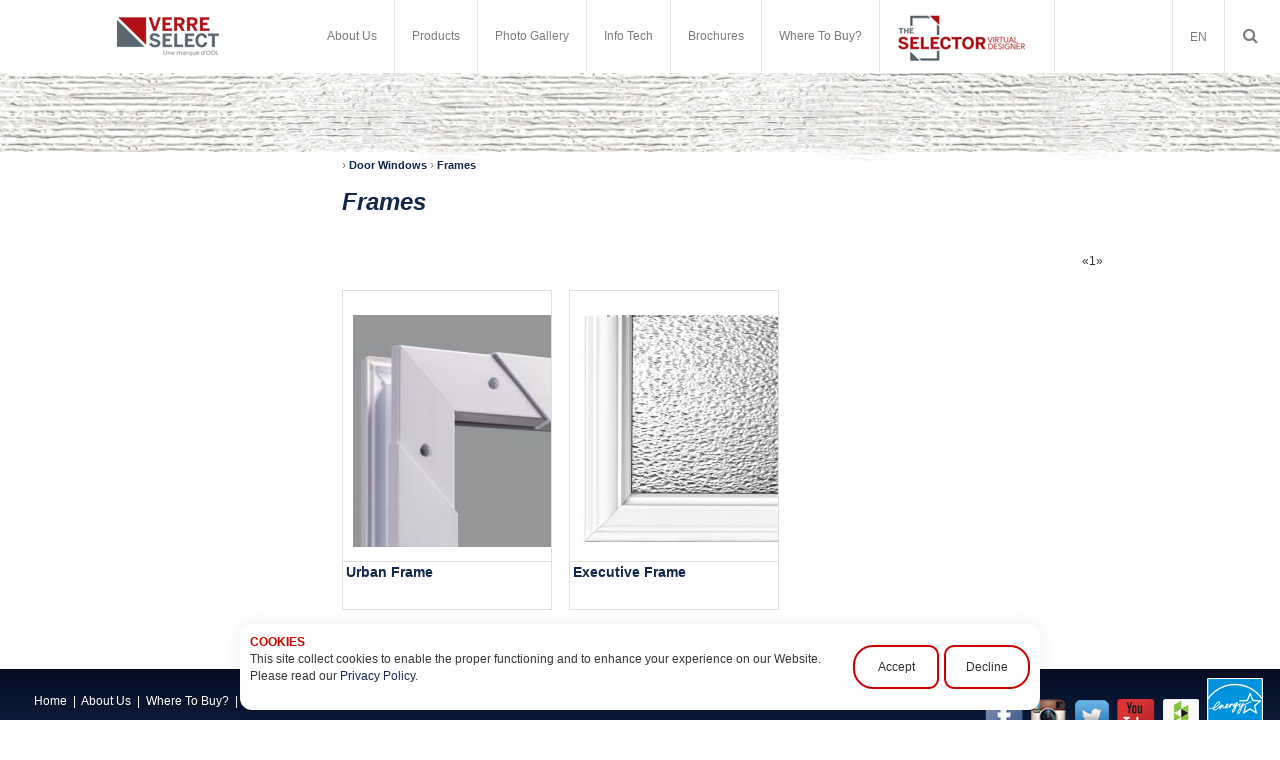

--- FILE ---
content_type: text/html; charset=utf-8
request_url: https://verreselect.com/categories.php?CategoryID=17&UILanguage=EN
body_size: 7829
content:
<!DOCTYPE html>
<html xmlns="http://www.w3.org/1999/xhtml">
<head>
<meta http-equiv="Content-Type" content="text/html; charset=utf-8" />
<meta http-equiv="Content-Script-Type" content="text/javascript" />
<meta http-equiv="Content-Style-Type" content="text/css" />
<meta name="description" content="Verre Select stands out from competition with the originality and diversity of its products: decorative glass, welded and non welded, V-Groove, silkscreen and cast glass. We also produce the very popular Executive panels and Dynastie moldings that can really add an elegant and stylish look to your front door. In addition, we manufacture a wide variety of decorative interior door glass models." />
<meta name="keywords" content="verre select, stained glass doors, stained glass selection, fiberglass doors, novobois,  climatec, univerre collection, custom glass, custom front door glass, stained glass of superior quality, decorative stained glass, contemporary frames, classic frames, door windows" />
<title>Verre Select Inc.: Frames </title>
<link rel="stylesheet" type="text/css" href="/skins/skeleton/customer/css/colorbox.css" />
<!--[if lt IE 8]><link rel="stylesheet" type="text/css" href="/skins/skeleton/customer/css/iefixes.css" /><![endif]-->
<!--[if IE 6]><link rel="stylesheet" type="text/css" href="/skins/skeleton/customer/css/ie6.css" /><![endif]-->
<!--[if IE 8]><link rel="stylesheet" type="text/css" href="/skins/verreselect/customer/css/ie8.css" /><![endif]-->
<!--[if IE]><link rel="stylesheet" type="text/css" href="/customer/css/ie.css" /><![endif]-->

<link rel="stylesheet" href="https://verreselect.com/simple-cookies.css">

<link rel="stylesheet" type="text/css" href="/userfiles/css/css_47_67.css" />

<script>
  (function(i,s,o,g,r,a,m){i['GoogleAnalyticsObject']=r;i[r]=i[r]||function(){
  (i[r].q=i[r].q||[]).push(arguments)},i[r].l=1*new Date();a=s.createElement(o),
  m=s.getElementsByTagName(o)[0];a.async=1;a.src=g;m.parentNode.insertBefore(a,m)
  })(window,document,'script','//www.google-analytics.com/analytics.js','ga');

  ga('create', 'UA-63689168-1', 'auto');
  ga('send', 'pageview');

</script>

<script type="text/javascript"><!--
function chromeLayerXLayerY() {
	// Fix Chrome event.layerX, event.layerY which are deprecated
	if (navigator.userAgent.toLowerCase().indexOf('chrome') == -1)
		return;
	// remove layerX and layerY
	var props = $.event.props, length = props.length;
	while (length--) {
		var el = props[length];
		(el === 'layerX' || el === 'layerY') && delete props[length];
	}
}
//--></script>
<script type="text/javascript" onload="chromeLayerXLayerY()" src="/skins/skeleton/customer/js/thirdparty/jquery-1.7.2.min.js"></script>

<!--[if lt IE 9]>
	<script type="text/javascript" src="/skins/skeleton/customer/js/thirdparty/PIE.js"></script>
	<script type="text/javascript">	$(function() {if (window.PIE) {$('.discount-percent, .ProductComparisonBox .box-title-wrapper').each(function() {PIE.attach(this);});}});</script>
	<script type="text/javascript">document.createElement('header');document.createElement('nav');document.createElement('section');document.createElement('article');document.createElement('aside');document.createElement('footer');</script>
<![endif]-->
<script type="text/javascript" src="/skins/skeleton/customer/js/thirdparty/jquery.carouFredSel-6.2.0.js"></script>
<script type="text/javascript" src="/skins/skeleton/customer/js/thirdparty/jquery.colorbox.js"></script>
<script type="text/javascript" src="/skins/skeleton/customer/js/main.js"></script>
<link rel="alternate" type="application/rss+xml" title="News" href="/module.php?ModuleName=com.summercart.rss&amp;UILanguage=en&amp;FeedType=News" />
<script type="text/javascript"><!--

$(function(){
	var table = $('<table cellspacing="0" cellpadding="0" />')
	$('#product-page .product-details .button-actions>span').wrap('<td />');
	$('#product-page .product-details .button-actions td').each(function (i, element) {
		if ((i % 2) == 0)
		$('<tr />').appendTo(table);
		$(element).appendTo(table.find('tr:last'));
	});
	$('#product-page .product-details .button-actions').html(table);
	
	$(window).resize(function () {
		if ($('#cboxOverlay').is(':visible')) {
			$.colorbox.load(true);
		}
	});
	
	$('.innerbox').colorbox({minWidth: 500, minHeight: 300, maxWidth: '90%', maxHeight: '96%'});
	
	var contentWidth = $('.language-code-wrapper').width() + 17;
	$('#language-options').css('width', contentWidth);
	
	var currencyWidth = $('.currency-code-wrapper').width() + 11;
	$('.currency-code-wrapper').css('width', currencyWidth);
	var contentWidth2 = $('.currency-code-wrapper').width() + 17;
	$('#currency-list').css('width', contentWidth2);
});

SC.storeRoot = 'https://verreselect.com/';
SC.ML.PROVIDE_VALID_EMAIL = 'You need to provide a valid e-mail address.';
//--></script>



    <link href="https://verreselect.com/css2/bootstrap.css" rel="stylesheet">
    <link href="https://verreselect.com/css2/base.css" rel="stylesheet">
    <link href="https://verreselect.com/css2/font-awesome.min.css" rel="stylesheet">
    <link href="https://verreselect.com/css2/style-blue.css" rel="stylesheet">

	

    
<script>
function redirect()
{
var baseUrl = "https://verreselect.com/search.php?action=dmExecAdvancedSearch&phrase="
var suffix = "";
document.myform.action=baseUrl+document.getElementById('url').value+suffix;
}
</script>

<meta property="og:site_name" content="Verre Select Inc." /></head>

<body class="lang-en dynamic-page dynamic-page-categories layout-100 layout-type-thin-wide products-per-row-3" >

<div id="simple-cookies" class="simple-cookies bottom light" style="z-index:999991">
        <div class="simple-cookies-wrapper">
            <div class="simple-cookie-content">
                <div>
<span style="color:#cc0000;"><B>COOKIES</B></span><br>
This site collect cookies to enable the proper functioning and to enhance your experience on our Website. Please read our <a href="https://verreselect.com/page.php?PageID=25&UILanguage=EN" rel="nofollow" style="color:#192d56;">Privacy Policy</a>.</div>
            </div>
            <div class="simple-cookie-buttons">
                <a href="#" class="tap allow js-close">Accept</a>
                <a href="#" class="tap decline js-close">Decline</a>
            </div>
        </div>
    </div>

<script src="https://verreselect.com/simple-cookies.js"></script>




<div id="body-container">
<div id="container">

<header id="header-container" class="block">
<style type="text/css"><!--
/******************* HEADER #4 *******************/


.header {min-height:148px;  display:inline-block; width:100%;}
.header-settings { max-height:33px;  z-index:9; /*position:absolute; top:0px; right:0px; width:100%; display:inline-block; float:right;*/ }
#language-currency-wrapper {margin: 12px 0px 6px; float:right; display:inline-block;}
#above-menu-wrapper {float:left; display:inline-block; clear:both; width:100%;  position:relative; margin-bottom:3px;}
#slogan-login-wrapper {margin: 0px 0px 0px 29px; float:left; display:inline-block; text-align:center;}
#header-search-wrapper {margin: -21px 29px 0px 0px; float:right; display:inline-block; position:relative;}
#header-search-wrapper form {z-index:8;}
#header-currency { top:0px; z-index:9;}
#header-currency select { z-index:999; }

/* Language */
#language { top: 0px;}

/* Login */
#header-login { float: left; padding:0px 9px 0px 0px; }

/* Slogan */
#slogan { padding: 0px 7px 0px 0px; float:left;}

/* Logo */
#logo { padding: 17px 20px 31px 29px; z-index:10; }

/* Cart */
#header-cart { height:48px; margin: 0 29px 0 0; display:inline-block; position:relative;}
.header-cart-icon {height:44px;}
.empty-cart {background-position: 100% 6px;}
.full-cart {background-position: 100% -64px;}
.header-cart-title { line-height:48px; }
.view_cart { padding-top:7px; }
.header-cart-empty { padding-top:18px; }
.cart-link, .cart-info {float:left; display:inline-block;}
.cart-link a:hover {cursor:pointer;}

/* Search */
#header-search { margin: 0px 14px 8px 29px; }
.header-search-advanced { line-height:28px; }

/* Main menu */
#main-menu { float:left; }

/* Networks */
#networks { margin:0 20px 10px 0;}



/******************* HEADER #4 END *******************/
--></style>

<div id="headerPart-top">


<div id="menudesk" style="display:none;">
<!-- Navigation Menu -->
    <div class="container-fluid navigation-menu">
        <div class="container" >
            <div class="row">

      
                <div class="col-xs-12 col-sm-12 col-md-2">
               
                    <div class="logo hidden-xs hidden-sm">
                        <a href="index.php" class="">
                            <img src="https://verreselect.com/skins/verreselect/customer/images/logo.png" alt="Logo" />
                        </a>
                    </div>
         
                    <div class="logo-xtwo hidden-lg hidden-md">
                        <a href="#fakelink" class="">
                            <img src="https://verreselect.com/skins/verreselect/customer/images/logo.png" alt="Logo" />
                        </a>
                    </div>
                </div>


                <div class="col-xs-12 col-sm-12 col-md-10">
               <ul class="nill-box-menu nill-box-menu-anim-flip nill-box-menu-response-to-icons">
                        <li class="switcher"><a href="#"><i class="fa fa-bars"></i>Menu</a></li>

                              <li aria-haspopup="true">
                           <a>About Us</a>
                            <div class="grid-container3">
                                <ul>
                                 <li aria-haspopup="true" style="padding:1px;">
                                        <a href="page.php?PageID=3&UILanguage=en">The company</a>
                                  </li>
                                    <li aria-haspopup="true" style="padding:1px;">
                                        <a href="module.php?ModuleName=com.summercart.news&list&UILanguage=en">News</a>
                                    </li>
									 <li aria-haspopup="true">
                                        <a href="form.php?FormID=2&UILanguage=en">Career</a>
                                    </li>
									<li aria-haspopup="true">
                                        <a href="form.php?FormID=1&UILanguage=en">Contact us</a>
                                    </li>

                                </ul>
                            </div>
                        </li>
                       
					   <li aria-haspopup="true">
                            <a>Products</a>
                            <div class="grid-container3">
                                <ul>
									<li aria-haspopup="true"><a href="categories.php?CategoryID=1&UILanguage=en">Door Windows</a></li>
									<li aria-haspopup="true"><a href="categories.php?CategoryID=45&UILanguage=en">Custom work windows</a></li>
                                    
                                    <li aria-haspopup="true" style="padding:1px;"><a href="categories.php?CategoryID=3&UILanguage=en">Fiberglass Doors</a>
                                    	<div class="grid-container3"><ul><li><a href="categories.php?CategoryID=21&UILanguage=en">Climatec</a></li>
					</ul></div>
                                    </li>

				    <li aria-haspopup="true" style="padding:1px;"><a href="categories.php?CategoryID=22&UILanguage=en">Glass Doors</a>
                                    	<div class="grid-container3" style="width:280px;"><ul>
					<li><a href="categories.php?CategoryID=50&UILanguage=en" style="font-size:12px;">Slidings Doors Standards</a></li>
					<li><a href="categories.php?CategoryID=28&UILanguage=en">Sliding doors</a></li>
                                    	<li><a href="categories.php?CategoryID=29&UILanguage=en">Swivel doors</a></li>
					<li><a href="categories.php?CategoryID=51&UILanguage=en">Interior Doors</a></li>
					</ul></div>
                                    </li>
                                    
                                    
									<li aria-haspopup="true"><a href="categories.php?CategoryID=24&UILanguage=en">Glass Staircases</a></li>
									
									
                                    
									<li aria-haspopup="true"><a href="categories.php?CategoryID=25&UILanguage=en">Showers</a></li>
									<li aria-haspopup="true"><a href="categories.php?CategoryID=23&UILanguage=en">Glass Partition</a></li>
									<li aria-haspopup="true"><a href="page.php?PageID=24&UILanguage=en">Architectural projects</a></li>
                                    
                                    
                              </ul>
                          </div>
                      </li>

                        <li aria-haspopup="true">
                            <a href="https://verreselect.com/photos/accueil.php?controller=pjAdminOptions&action=pjActionPreview&id=1&pid=42">Photo Gallery</a>
                      </li>
                      
<li aria-haspopup="true"><a href="#">Info Tech</a>
<div class="grid-container3">
                                <ul>
                                    <li aria-haspopup="true"><a href="page.php?PageID=4&UILanguage=en">Warranties & Notes</a></li>
									<li aria-haspopup="true"><a href="page.php?PageID=5&UILanguage=en">Materials Legend</a></li>
                              </ul>
                          </div>
</li>

<li aria-haspopup="true"><a href="page.php?PageID=8&UILanguage=en">Brochures</a></li>

<li aria-haspopup="true"><a href="https://verreselect.com/distributeurs/index_en.php">Where To Buy?</a></li>


<li aria-haspopup="true"><a href="https://www.doordesigner.uk/VerreSelect/" target="_blank"><img src="https://verreselect.com/selecteur_en.jpg" width="140" height="50" /></a></li>



                      
<li aria-haspopup="true" class="right">
<a href="#">EN</a>
<div class="grid-container3">

<ul>
	
			
				
			
					
					<li aria-haspopup="true"  class="selected"><a href="/categories.php?CategoryID=17&amp;UILanguage=EN">EN</a></li>
					
					<li aria-haspopup="true" ><a href="/categories.php?CategoryID=17&amp;UILanguage=FR">FR</a></li>
					

				
		
		
</ul>
</div>
</li>

						
						
                        <!--/ search form -->

                        <!-- login form -->
                        <li aria-haspopup="true" class="right">
                            <a href="#_">
                                <i class="fa fa-single fa-search"></i>
                            </a>
                            <div class="grid-container4">
                                <form name="myform" method="post" onsubmit="redirect()">
                                    <fieldset>
                                    Mots clés ou numéro de produit
                                        <section>
                                         
                                            <label class="input">
                                                <i class="fa fa-append fa-search"></i>
                                                <input type="text" id="url">
                                            </label>
                                        </section>
                                        <button type="submit" class="btn btn-primary button" value="submit">Rechercher</button><br>
                                    </fieldset>
                                </form>                                
                            </div>
                        </li>
                        <!--/ login form -->

                        <!-- search form -->
                        <li aria-haspopup="true" class="visible-xs">
                            <a href="#_">
                                <i class="fa fa-single fa-search li-last"></i>
                            </a>
                            <div class="grid-container5">
                                <form action="#">
                                    <fieldset>
                                        <section>
                                            <label class="input">
                                                <i class="fa fa-append fa-search"></i>
                                                <input type="text" placeholder="Search Site...">
                                            </label>
                                        </section>
                                        <button type="submit" class="btn btn-primary button">Search</button>
                                    </fieldset>
                                </form>
                            </div>
                        </li>
                    </ul>

                </div>

            </div>
        </div>
    </div>
 <div class="clearfix nav-finish"></div>
<!-- Navigation Menu -->
</div>

<div id="menumobile" style="display:none;margin-left:10px;" float="center">
<table width="100%" border="0" cellspacing="0" cellpadding="0">
  <tr>
    <td align="left"><a href="index.php" class=""><br><img src="https://verreselect.com/skins/verreselect/customer/images/logo.png" alt="Logo" /></a>&nbsp;&nbsp;&nbsp;&nbsp;
      <select style="width:265px;height:40px;background-color:#ffffff;color:#7d7d7d;text-align:left;" id="dynamic_select">
        <option value="https://verreselect.com/" style="padding-top:10px;width:265px;height:40px;background-color:#ffffff;color:#7d7d7d;padding-left:5px;">Navigation</option>
        <option value="#" style="background-color:#e4e4e4;padding-top:10px;width:100%;height:40px;color:#7d7d7d;padding-left:5px;">About Us</option>
        <option value="page.php?PageID=3&UILanguage=en" style="padding-top:10px;width:265px;height:40px;background-color:#ffffff;color:#7d7d7d;padding-left:5px;">&nbsp;&nbsp;- The company</option>
        <option value="module.php?ModuleName=com.summercart.news&list&UILanguage=en" style="padding-top:10px;width:265px;height:40px;background-color:#ffffff;color:#7d7d7d;padding-left:5px;">&nbsp;&nbsp;- News</option>
        <option value="form.php?FormID=2&UILanguage=en" style="padding-top:10px;width:265px;height:40px;background-color:#ffffff;color:#7d7d7d;padding-left:5px;">&nbsp;&nbsp;- Career</option>
        <option value="form.php?FormID=1&UILanguage=en" style="padding-top:10px;width:265px;height:40px;background-color:#ffffff;color:#7d7d7d;padding-left:5px;">&nbsp;&nbsp;- Contact us</option>
        <option value="#" style="padding-top:10px;width:100%;height:40px;background-color:#e4e4e4;color:#7d7d7d;padding-left:5px;">Products</option>
        <option value="categories.php?CategoryID=1&UILanguage=en" style="padding-top:10px;width:265px;height:40px;background-color:#ffffff;color:#7d7d7d;padding-left:5px;">&nbsp;&nbsp;- Door Windows</option>
        <option value="categories.php?CategoryID=45&UILanguage=en" style="padding-top:10px;width:265px;height:40px;background-color:#ffffff;color:#7d7d7d;padding-left:5px;">&nbsp;&nbsp;- Custom work windows</option>
        <option value="categories.php?CategoryID=3&UILanguage=en" style="padding-top:10px;width:265px;height:40px;background-color:#ffffff;color:#7d7d7d;padding-left:5px;">&nbsp;&nbsp;- Fiberglass Doors</option>
        <option value="categories.php?CategoryID=21&UILanguage=en" style="padding-top:10px;width:265px;height:40px;background-color:#ffffff;color:#7d7d7d;padding-left:5px;">&nbsp;&nbsp;&nbsp;&nbsp;&nbsp;&nbsp;- Climatec</option>
        <option value="categories.php?CategoryID=24&UILanguage=en" style="padding-top:10px;width:265px;height:40px;background-color:#ffffff;color:#7d7d7d;padding-left:5px;">&nbsp;&nbsp;- Glass Staircases</option>
        <option value="categories.php?CategoryID=22&UILanguage=en" style="padding-top:10px;width:265px;height:40px;background-color:#ffffff;color:#7d7d7d;padding-left:5px;">&nbsp;&nbsp;- Glass Doors</option>
        
	
	
	<option value="categories.php?CategoryID=50&UILanguage=en" style="padding-top:10px;width:265px;height:40px;background-color:#ffffff;color:#7d7d7d;padding-left:5px;">&nbsp;&nbsp;&nbsp;&nbsp;&nbsp;&nbsp;- Slidings Doors Standards</option>
	<option value="categories.php?CategoryID=28&UILanguage=en" style="padding-top:10px;width:265px;height:40px;background-color:#ffffff;color:#7d7d7d;padding-left:5px;">&nbsp;&nbsp;&nbsp;&nbsp;&nbsp;&nbsp;- Sliding doors</option>
        <option value="categories.php?CategoryID=29&UILanguage=en" style="padding-top:10px;width:265px;height:40px;background-color:#ffffff;color:#7d7d7d;padding-left:5px;">&nbsp;&nbsp;&nbsp;&nbsp;&nbsp;&nbsp;- Swivel doors</option>
	 <option value="categories.php?CategoryID=51&UILanguage=en" style="padding-top:10px;width:265px;height:40px;background-color:#ffffff;color:#7d7d7d;padding-left:5px;">&nbsp;&nbsp;&nbsp;&nbsp;&nbsp;&nbsp;- Interior Doors</option>
        	
	<option value="categories.php?CategoryID=25&UILanguage=en" style="padding-top:10px;width:265px;height:40px;background-color:#ffffff;color:#7d7d7d;padding-left:5px;">&nbsp;&nbsp;- Showers</option>
        <option value="categories.php?CategoryID=23&UILanguage=en" style="padding-top:10px;width:265px;height:40px;background-color:#ffffff;color:#7d7d7d;padding-left:5px;">&nbsp;&nbsp;- Glass Partition</option>
        <option value="page.php?PageID=24&UILanguage=en" style="padding-top:10px;width:265px;height:40px;background-color:#ffffff;color:#7d7d7d;padding-left:5px;">&nbsp;&nbsp;- Architectural projects</option>
        <option value="https://verreselect.com/photos/accueil.php?controller=pjAdminOptions&action=pjActionPreview&id=1&pid=42" style="padding-top:10px;width:100%;border-bottom:1px solid #fff;height:40px;background-color:#e4e4e4;color:#7d7d7d;padding-left:5px;">Photo Gallery</option>      
        <option value="#" style="padding-top:10px;width:100%;height:40px;background-color:#e4e4e4;color:#7d7d7d;padding-left:5px;">Info Tech</option>
        <option value="page.php?PageID=4&UILanguage=en" style="padding-top:10px;width:265px;height:40px;background-color:#ffffff;color:#7d7d7d;padding-left:5px;">&nbsp;&nbsp;- Warranties & Notes</option>
        <option value="page.php?PageID=5&UILanguage=en" style="padding-top:10px;width:265px;height:40px;background-color:#ffffff;color:#7d7d7d;padding-left:5px;">&nbsp;&nbsp;- Materials Legend</option>
		<option value="page.php?PageID=8&UILanguage=en" style="padding-top:10px;width:265px;height:40px;background-color:#ffffff;border-bottom:1px solid #fff;color:#7d7d7d;background-color:#e4e4e4;padding-left:5px;">Brochures</option>
		<option value="https://verreselect.com/distributeurs/index_en.php" style="padding-top:10px;width:100%;border-bottom:1px solid #fff;height:40px;background-color:#e4e4e4;color:#7d7d7d;padding-left:5px;">Where To Buy?</option>
<option value="https://www.doordesigner.uk/VerreSelect/" target="_blank" style="padding-top:10px;width:100%;height:40px;background-color:#e4e4e4;border-bottom:1px solid #fff;color:#7d7d7d;padding-left:5px;">THE SELECTOR - Virtual designer</option>
	<option value="search.php?action=dmAdvancedSearch" style="padding-top:10px;width:100%;height:40px;background-color:#e4e4e4;border-bottom:1px solid #fff;color:#7d7d7d;padding-left:5px;">Search</option>
        <option value="https://verreselect.com/?UILanguage=EN" style="padding-top:10px;width:100%;height:40px;background-color:#e4e4e4;color:#7d7d7d;padding-left:5px;border-bottom:1px solid #fff;">English</option>
        <option value="https://verreselect.com/?UILanguage=FR" style="padding-top:10px;width:100%;height:40px;background-color:#e4e4e4;color:#7d7d7d;padding-left:5px;">Français</option>
  </select>        </td>
  </tr>
</table><script>
    $(function(){

      $('#dynamic_select').bind('change', function () {
          var url = $(this).val(); // get selected value
          if (url) { // require a URL
              window.location = url; // redirect
          }
          return false;
      });
    });
</script>
<!-- Navigation Menu mobile -->

 <div class="clearfix nav-finish"></div>
<!-- Navigation Menu mobile -->
</div>


<div id="menumobilePetit" style="display:none;margin-left:10px;" float="center">
<table width="100%" border="0" cellspacing="0" cellpadding="0">
  <tr>
    <td align="left"><a href="index.php" class=""><br><img src="https://verreselect.com/skins/verreselect/customer/images/logo.png" alt="Logo" /></a>&nbsp;&nbsp;&nbsp;&nbsp;
      <select style="width:320px;height:40px;background-color:#ffffff;color:#7d7d7d;text-align:left;" id="dynamic_select">
        <option value="https://verreselect.com/" style="padding-top:10px;width:265px;height:40px;background-color:#ffffff;color:#7d7d7d;padding-left:5px;">Navigation</option>
        <option value="#" style="background-color:#e4e4e4;padding-top:10px;width:100%;height:40px;color:#7d7d7d;padding-left:5px;">About Us</option>
        <option value="page.php?PageID=3&UILanguage=en" style="padding-top:10px;width:265px;height:40px;background-color:#ffffff;color:#7d7d7d;padding-left:5px;">&nbsp;&nbsp;- The company</option>
        <option value="module.php?ModuleName=com.summercart.news&list&UILanguage=en" style="padding-top:10px;width:265px;height:40px;background-color:#ffffff;color:#7d7d7d;padding-left:5px;">&nbsp;&nbsp;- News</option>
        <option value="form.php?FormID=2&UILanguage=en" style="padding-top:10px;width:265px;height:40px;background-color:#ffffff;color:#7d7d7d;padding-left:5px;">&nbsp;&nbsp;- Career</option>
        <option value="form.php?FormID=1&UILanguage=en" style="padding-top:10px;width:265px;height:40px;background-color:#ffffff;color:#7d7d7d;padding-left:5px;">&nbsp;&nbsp;- Contact us</option>
        <option value="#" style="padding-top:10px;width:100%;height:40px;background-color:#e4e4e4;color:#7d7d7d;padding-left:5px;">Products</option>
        <option value="categories.php?CategoryID=1&UILanguage=en" style="padding-top:10px;width:265px;height:40px;background-color:#ffffff;color:#7d7d7d;padding-left:5px;">&nbsp;&nbsp;- Door Windows</option>
        <option value="categories.php?CategoryID=2&UILanguage=en" style="padding-top:10px;width:265px;height:40px;background-color:#ffffff;color:#7d7d7d;padding-left:5px;">&nbsp;&nbsp;- Glass Staircases</option>
        <option value="categories.php?CategoryID=3&UILanguage=en" style="padding-top:10px;width:265px;height:40px;background-color:#ffffff;color:#7d7d7d;padding-left:5px;">&nbsp;&nbsp;- Fiberglass Doors</option>
        <option value="categories.php?CategoryID=4&UILanguage=en" style="padding-top:10px;width:265px;height:40px;background-color:#ffffff;color:#7d7d7d;padding-left:5px;">&nbsp;&nbsp;- Glass Doors</option>
        <option value="#" style="padding-top:10px;width:100%;height:40px;background-color:#e4e4e4;color:#7d7d7d;padding-left:5px;">Photo Gallery</option>
        <option value="gallery.php?GalleryID=2&UILanguage=en" style="padding-top:10px;width:265px;height:40px;background-color:#ffffff;color:#7d7d7d;padding-left:5px;">&nbsp;&nbsp;- Commercial</option>
        <option value="gallery.php?GalleryID=3&UILanguage=en" style="padding-top:10px;width:265px;height:40px;background-color:#ffffff;color:#7d7d7d;padding-left:5px;">&nbsp;&nbsp;- PayPal Landing Page:</option>
        <option value="#" style="padding-top:10px;width:100%;height:40px;background-color:#e4e4e4;color:#7d7d7d;padding-left:5px;">Info Tech</option>
        <option value="page.php?PageID=4&UILanguage=en" style="padding-top:10px;width:265px;height:40px;background-color:#ffffff;color:#7d7d7d;padding-left:5px;">&nbsp;&nbsp;- Warranties & Notes</option>
        <option value="page.php?PageID=5&UILanguage=en" style="padding-top:10px;width:265px;height:40px;background-color:#ffffff;color:#7d7d7d;padding-left:5px;">&nbsp;&nbsp;- Materials Legend</option>
        <option value="page.php?PageID=8&UILanguage=en" style="padding-top:10px;width:265px;height:40px;background-color:#ffffff;color:#7d7d7d;padding-left:5px;">&nbsp;&nbsp;- Brochures</option>
        <option value="https://verreselect.com/distributeurs/index_en.php" style="padding-top:10px;width:100%;border-bottom:1px solid #fff;height:40px;background-color:#e4e4e4;color:#7d7d7d;padding-left:5px;">Where To Buy?</option>
        <option value="https://www.doordesigner.uk/VerreSelect/" target="_blank" style="padding-top:10px;width:100%;height:40px;background-color:#e4e4e4;border-bottom:1px solid #fff;color:#7d7d7d;padding-left:5px;">THE SELECTOR - Virtual designer</option>
	<option value="search.php?action=dmAdvancedSearch" style="padding-top:10px;width:100%;height:40px;background-color:#e4e4e4;border-bottom:1px solid #fff;color:#7d7d7d;padding-left:5px;">Search</option>
        <option value="#" style="padding-top:10px;width:100%;height:40px;background-color:#e4e4e4;color:#7d7d7d;padding-left:5px;border-bottom:1px solid #fff;">English</option>
        <option value="#" style="padding-top:10px;width:100%;height:40px;background-color:#e4e4e4;color:#7d7d7d;padding-left:5px;">Français</option>
  </select></td>
  </tr>
</table><script>
    $(function(){

      $('#dynamic_select').bind('change', function () {
          var url = $(this).val(); // get selected value
          if (url) { // require a URL
              window.location = url; // redirect
          }
          return false;
      });
    });
</script>
<!-- Navigation Menu mobile -->

 <div class="clearfix nav-finish"></div>
<!-- Navigation Menu mobile -->
</div>






</div><!-- header -->

</header><!-- header container -->

<!-- <div id="header-image"><img src="/skins/verreselect/customer/images/header-image.jpg" alt="" /></div> -->


<script src="/skins/skeleton/customer/js/thirdparty/jquery.autocomplete.js" type="text/javascript"></script>
<script type="text/javascript"><!--
$(function() {
	var maxProducts = 7;
	var httpsDomain = 'http://verreselect.com/';
	var searchUrl = '/search.php?UILanguage=EN';
	var seeMoreText = 'see more';
	
	SC.Util.initQuickSearch(httpsDomain, maxProducts, searchUrl, seeMoreText);
});
//--></script>


<script type="text/javascript">
	$(window).resize(function(){
	   var width = $(window).width();
	   if(width >= 433 && width <= 1024){
document.getElementById('menumobile').style.display = 'block';
document.getElementById('menudesk').style.display = 'none';
document.getElementById('menumobilePetit').style.display = 'none';
	       $('body').removeClass('products-per-row-3');
	   }
	   else if (width <= 432) {
document.getElementById('menumobile').style.display = 'none';
document.getElementById('menumobilePetit').style.display = 'block';
document.getElementById('menudesk').style.display = 'none';
$('body').removeClass('products-per-row-3');	   
}
	   else{
	       $('body').addClass('products-per-row-3');
document.getElementById('menumobile').style.display = 'none';
document.getElementById('menumobilePetit').style.display = 'none';
document.getElementById('menudesk').style.display = 'block';
	   }
	})
	.resize();
</script>
<div id="column-top" class="h-column column clearfix">
	<div class="column-wrapper">
		<div class="column-inner-wrapper">
			
		</div>
	</div>
</div>

<div class="mainWrapper">
<table id="main">
	<tr>	<td id="column-left" class="v-column thin" >
		<div class="column-wrapper">
	
			
			<!--<div id="box-903" class="box box-903 search-box ">
	
	<div class="box-title-wrapper">
		<h2 class="box-title">Search</h2>
	</div>
	

	<form action="/search.php?UILanguage=EN" class="box-content">
		<input type="text" class="input-text" name="phrase" id="phrase" value="" size="25" />
		<div class="button-container left">
			<a href="/search.php?UILanguage=EN&amp;action=dmAdvancedSearch">Advanced Search</a><br><br>
			<span class="button simple-button"><input type="submit" class="input-submit" value="Search" /></span>
		</div>
	</form>
</div>

<a href="http://verreselect.com/form.php?FormID=3"><img src="/skins/verreselect/customer/images/bt_infolettre_en.jpg" border="0"/></a><br><br>
--><!--<div id="box-904" class="box box-904 login-box ">

<div class="box-title-wrapper">
<h2 class="box-title">Login</h2>
</div>


<div class="box-content clearfix">
	

	
	<a href="/login.php?UILanguage=EN" class="login">Login</a>
	<a href="/register.php?UILanguage=EN" class="register">Register</a>
	
</div>

</div>
-->
	
		</div>
	</td>	<td id="column-middle" class="v-column wide" >
		<div class="column-wrapper">
	
			
			<div id="category-page" class="">
<script type="text/javascript" src="/skins/skeleton/customer/js/thirdparty/jquery.carouFredSel-6.2.0.js"></script>
<script type="text/javascript"><!--
SC.Home.selfUrl = "/categories.php?CategoryID=17&UILanguage=EN";
SC.Home.pageContentsSelector = '#category-page';
//--></script>

<div id="breadcrumb">
<div class="breadcrumb-bg">
<!--	<span><a href="/?UILanguage=EN">Home</a> </span>-->
	 &rsaquo; <span class="active"><a href="/categories.php?CategoryID=1&amp;UILanguage=EN">Door Windows</a> </span> &rsaquo; <span class="active"><a href="/categories.php?CategoryID=17&amp;UILanguage=EN">Frames</a> </span>
</div>
</div>

<div class="h1-title title-wrapper">
	<div class="title-left">
		<h1 class="title-right"> Frames</h1>
	</div>
</div>

<div class="da-top-list"><div class="da-top-list-bg"><div class="da-top-list-bg-repeat"></div></div></div>

<div class="page-content-listing grid-page">
<div class="page-content-listing-bg">
<div class="page-content-listing-bg-repeat">

<table width="690" border="0" cellspacing="0" cellpadding="0" align="left">
  <tr>
    <td><div class="category-description"></div></td>
  </tr>
    <tr>
    <td>

	<div class="sort-view clearfix">
		<!--<select name="ProductSort" id="ProductSort">
<option value="0">Sort by relevance</option>
<option value="1" selected="selected">Sort by price (↑)</option>
<option value="2">Sort by price (↓)</option>
<option value="3">Sort by product name</option>
</select>
-->
		<!--<select name="recordsPerPage" id="recordsPerPage">
<option value="5">2 of 2</option>
</select>
-->
		
<span class="fright"><span class="prev-page">&laquo;</span><span class="selected-page">1</span><span class="next-page">&raquo;</span></span>
		</div>
	</div>

	
	
	
	
	

		<h2 class="products-title">Products</h2>
		
		<ul class="grid">
				
		
		
			<li><div class="product-view-wrapper clearfix">
				<div class="product-view-content clearfix ">
				
				<div class="hover-right-content" style="overflow: hidden;">
				<div class='product-image '>
					<div class="product-image-bgl">
					<div class="product-image-bgr">
					<div class="product-image-bg">
						
							
								
							
							
						
						
	
						
						<a href="/product.php?ProductID=194&amp;UILanguage=EN" title="Urban Frame" class="product-image-link">
						<img src="https://verreselect.com/userfiles/productthumbs/thumb_853.jpg" alt="Urban Frame" width="220" height="232" class="product-image-194" />
						</a>
						
<!--						
							<a href="/product.php?ProductID=194&amp;UILanguage=EN" class="product-quick-view" title="Urban Frame">Quick view</a>
						-->
					</div>
					</div>
					</div>
					</div>
					<div class="product-name">

					</div>
					<div class="product-details">
						<div class="product-details-bgl">
						<div class="product-details-bgr">
						<div class="product-details-bg">
							<table>
								<tr>
									<td style="width: 100%;">
									<a href="/product.php?ProductID=194&amp;UILanguage=EN" style="color:#12284d; padding:3px; font-size:14px; font-family:Arial; font-weight:bold; text-align:left;">Urban Frame</a>
									</td>
									<td>
									
									</td>
									<td class="table-compare" style="border-left:1px solid #e8eae9; width: auto; display: inline-block;">
										<!-- Product comparison -->
										<div class="comparison-button compareAddButton product194" style="display: none;">
																				<label><input type="checkbox" value="1" class="checkbox" onclick="javascript: return SC.ProductComparison.add(194);" /><img alt="add-to-compare" src="/skins/verreselect/customer/images/add-to-compare-ico.png"> </label>
										</div>
				
										<div class="comparison-button compareRemoveButton product194" style="display: none;">
																			<label><input type="checkbox" value="1" class="checkbox" checked="checked" onclick="javascript: return SC.ProductComparison.remove(194);" /><img alt="remove-from-compare" src="/skins/verreselect/customer/images/remove-from-compare-ico.png"> </label>
										</div>
				
										
				
										
									</td>
									<td>
										<div class="product-button">
											<div class="product-details-bgl">
											<div class="product-details-bgr">
											<div class="product-details-bg">
							
													
													<span class="button simple-button"><a href="/product.php?ProductID=194&amp;UILanguage=EN">&nbsp;</a></span>
													
													
													
							
											</div>
											</div>
											</div>
										</div>										
									</td>
									
									<td>
									<div class="availability"></div>
									</td>
								</tr>
							</table>
						</div>
						</div>
						</div>
					</div>
					</div>
					
					</div>
					</div>
					
			</li>
		

		
		
		
			<li><div class="product-view-wrapper clearfix">
				<div class="product-view-content clearfix ">
				
				<div class="hover-right-content" style="overflow: hidden;">
				<div class='product-image '>
					<div class="product-image-bgl">
					<div class="product-image-bgr">
					<div class="product-image-bg">
						
							
								
							
							
						
						
	
						
						<a href="/product.php?ProductID=74&amp;UILanguage=EN" title="Executive Frame" class="product-image-link">
						<img src="https://verreselect.com/userfiles/productthumbs/thumb_267.jpg" alt="Executive Frames" width="220" height="231" class="product-image-74" />
						</a>
						
<!--						
							<a href="/product.php?ProductID=74&amp;UILanguage=EN" class="product-quick-view" title="Executive Frame">Quick view</a>
						-->
					</div>
					</div>
					</div>
					</div>
					<div class="product-name">

					</div>
					<div class="product-details">
						<div class="product-details-bgl">
						<div class="product-details-bgr">
						<div class="product-details-bg">
							<table>
								<tr>
									<td style="width: 100%;">
									<a href="/product.php?ProductID=74&amp;UILanguage=EN" style="color:#12284d; padding:3px; font-size:14px; font-family:Arial; font-weight:bold; text-align:left;">Executive Frame</a>
									</td>
									<td>
									
									</td>
									<td class="table-compare" style="border-left:1px solid #e8eae9; width: auto; display: inline-block;">
										<!-- Product comparison -->
										<div class="comparison-button compareAddButton product74" style="display: none;">
																				<label><input type="checkbox" value="1" class="checkbox" onclick="javascript: return SC.ProductComparison.add(74);" /><img alt="add-to-compare" src="/skins/verreselect/customer/images/add-to-compare-ico.png"> </label>
										</div>
				
										<div class="comparison-button compareRemoveButton product74" style="display: none;">
																			<label><input type="checkbox" value="1" class="checkbox" checked="checked" onclick="javascript: return SC.ProductComparison.remove(74);" /><img alt="remove-from-compare" src="/skins/verreselect/customer/images/remove-from-compare-ico.png"> </label>
										</div>
				
										
				
										
									</td>
									<td>
										<div class="product-button">
											<div class="product-details-bgl">
											<div class="product-details-bgr">
											<div class="product-details-bg">
							
													
													<span class="button simple-button"><a href="/product.php?ProductID=74&amp;UILanguage=EN">&nbsp;</a></span>
													
													
													
							
											</div>
											</div>
											</div>
										</div>										
									</td>
									
									<td>
									<div class="availability"></div>
									</td>
								</tr>
							</table>
						</div>
						</div>
						</div>
					</div>
					</div>
					
					</div>
					</div>
					
			</li>
		

		
		
		

		
		

		</ul>

	<div>
		<span class="pager-count"><strong>Page 1</strong> of 1</span>&nbsp;&nbsp;&nbsp;&nbsp;
		<span><span class="prev-page">&laquo;</span><span class="selected-page">1</span><span class="next-page">&raquo;</span></span>
	</div>
	</td>
  </tr>
</table>

	

	
	
</div>
</div>
</div>

<div class="da-bottom-list"><div class="da-bottom-list-bg"><div class="da-bottom-list-bg-repeat"></div></div></div>

</div>
	
		</div>
	</td>	</tr>
</table><!-- // #main -->
</div> <!-- // #mainWrapper -->

<footer id="footer" class="clearfix block">

<div style="width:auto;">
<div style="float:left;width:auto; padding-top:25px;padding-left:10px;>
<a href="https://verreselect.com">&nbsp;&nbsp;&nbsp;&nbsp;</a>&nbsp;&nbsp;&nbsp;&nbsp;<a href="https://verreselect.com">Home</a>&nbsp;&nbsp;|&nbsp;&nbsp;<a href="https://verreselect.com/page.php?PageID=3">About Us</a>&nbsp;&nbsp;|&nbsp;&nbsp;<a href="http://verreselect.com/distributeurs/index_en.php">Where To Buy?</a>&nbsp;&nbsp;|&nbsp;&nbsp;<a href="http://verreselect.com/form.php?FormID=1">Contact us</a>&nbsp;&nbsp;|&nbsp;&nbsp;<a href="http://verreselect.com/search.php?action=dmAdvancedSearch">Search</a>
	<br><br>
			<div id="powered" style="color:#ffffff;">
&nbsp;&nbsp;&nbsp;&nbsp;&nbsp;&nbsp;&nbsp;© Verre Sélect Inc.
	</div></div>
	
<div style="float:right;width:auto;text-align:right;padding-right:10px;">	
<img src="/skins/verreselect/customer/images/icon.png" alt="" usemap="#Map"/>
</div>
</div>
</div>
</footer><!-- footer -->

</div><!-- container -->
</div><!-- body-container -->
<map name="Map" id="Map">
  <area shape="rect" coords="9,26,52,72" href="https://www.facebook.com/verreselect" target="_blank"/>
  <area shape="rect" coords="58,30,92,70" href="http://instagram.com/verreselect" target="_blank"/>
  <area shape="rect" coords="98,27,138,72" href="https://twitter.com/verreselect" target="_blank"/>
  <area shape="rect" coords="144,20,185,74" href="https://www.youtube.com/channel/UCRsP2LWie0CHG73tStWe1cg" target="_blank"/>
  <area shape="rect" coords="191,21,233,76" href="http://www.houzz.com/pro/verreselect/verre-select" target="_blank"/>
</map>
</body>
</html>



--- FILE ---
content_type: text/css
request_url: https://verreselect.com/simple-cookies.css
body_size: 870
content:
.simple-cookies,
.simple-cookies *{
    -webkit-box-sizing: border-box;
    -moz-box-sizing: border-box;
    box-sizing: border-box;
}

.hidden{
    display: none!important;
}

.simple-cookies{
    position: fixed;
    z-index: 99;
    left: 0;
    bottom: 0;
    right: 0;
    width: 100%;
    margin: 0;
    padding: 0;
    border: 0;
    display: none;
}
.simple-cookies.active{
    display: block;
}

.simple-cookies.top{
    top: 0;
    bottom: auto;
    left: 0;
    right: 0;
}
.simple-cookies.bottom{
    bottom: 0;
    left: 0;
    right: 0;
    top: auto;
}
.simple-cookies.left{
    bottom: 0;
    left: 0;
    right: 0;
    top: auto;
    width: 360px;
}
.simple-cookies.right{
    bottom: 0;
    left: auto;
    right: 0;
    top: auto;
    width: 360px;
}

.simple-cookies .simple-cookies-wrapper{
    display: flex;
    align-items: center;
    justify-content: center;
    border: 0;
    padding: 10px 10px;
    margin: 10px auto;
    font-size: 14px;
    color: #393939;
    max-width: 800px;
    border-radius: 12px;
    background-color: #86b64e;
    box-shadow: rgba(44,50,73, 0.08) 0 0 20px;
    -webkit-animation: cookieShow 0.35s linear;
    -moz-animation: cookieShow 0.35s linear;
    animation: cookieShow 0.35s linear;
    -webkit-animation-fill-mode: forwards;
    -moz-animation-fill-mode: forwards;
    animation-fill-mode: forwards;
}

.simple-cookies.left .simple-cookies-wrapper,
.simple-cookies.right .simple-cookies-wrapper{
    max-width: 300px;
    display: block;
    text-align: center;
}

.simple-cookies.left .simple-cookies-wrapper{
    margin: 0 0 20px 20px;
}
.simple-cookies.right .simple-cookies-wrapper{
    margin: 0 20px 20px 0;
    float: right;
}

.simple-cookies .simple-cookie-content{
    display: flex;
    align-items: center;
    margin-bottom: 15px;
}
.simple-cookies.left .simple-cookie-content,
.simple-cookies.right .simple-cookie-content{
    display: block;
}

.simple-cookies .simple-cookie-content a{
    text-decoration: none;
}
.simple-cookies .simple-cookie-content a:hover{
    text-decoration: underline;
}

.simple-cookies .simple-cookie-content h4{
    font-size: 18px;
    padding: 0;
    margin: 0 0 8px 0;
    line-height: 1;
}

.simple-cookies h4{
    color: inherit;
}

.simple-cookies.left .simple-cookie-content h4,
.simple-cookies.right .simple-cookie-content h4{
    font-size: 20px;
    margin-bottom: 12px;
}

.simple-cookies .simple-cookie-content > div:first-child img{
    margin-right: 15px;
    max-width: 60px;
}

.simple-cookies.left .simple-cookie-content > div:first-child img,
.simple-cookies.right .simple-cookie-content > div:first-child img{
    margin: 0 0 10px 0;
    max-width: 90px;
}

.simple-cookies .simple-cookie-buttons{
    display: flex;
    align-items: center;
    padding-left: 20px;
}
.simple-cookies.left .simple-cookie-buttons,
.simple-cookies.right .simple-cookie-buttons{
    justify-content: center;
    padding-left: 0;
    margin-top: 20px;
}

.simple-cookies .simple-cookie-buttons .tap:not(:last-child){
    margin-right: 5px;
}

.simple-cookies .simple-cookie-buttons .tap:first-child{
    border-radius: 20px 10px 10px 20px;
}
.simple-cookies .simple-cookie-buttons .tap:last-child{
    border-radius: 10px 20px 20px 10px;
}

.simple-cookies a.tap{
    display: inline-block;
    padding: 0 15px;
    margin: 0;
    line-height: 40px;
    color: #333333;
    text-decoration: none;
    opacity: 1;
    text-align: center;
    min-width: 86px;
    background-color: transparent;
    border: 2px solid #cc0000;
    border-radius: 20px;
    -webkit-transition: all .2s ease-out;
    -moz-transition: all .2s ease-out;
    transition: all .2s ease-out;
}
.simple-cookies a.tap:hover{
    color: #393939;
    text-decoration: none;
    background-color: rgba(0,0,0, 0.1);
}

.simple-cookies.light .simple-cookies-wrapper{
    background-color: #ffffff;
}
.simple-cookies.dark .simple-cookies-wrapper{
    background-color: #2B3147;
    color: #eeeeee;
}
.simple-cookies.dark .simple-cookie-content a{
    color: #eeeeee;
    text-decoration: underline;
}
.simple-cookies.dark a.tap{
    color: #eeeeee;
    border-color: rgba(255,255,255, 0.35);
}
.simple-cookies.dark a.tap:hover{
    color: #ffffff;
    border-color: rgba(255,255,255, 0.7);
    background-color: rgba(0,0,0, 0.25);
}


@media (max-width: 767px) {
    .simple-cookies .simple-cookies-wrapper{
        display: block;
        margin: 0;
        text-align: center;
    }

    .simple-cookies.bottom .simple-cookies-wrapper,
    .simple-cookies.top .simple-cookies-wrapper{
        border-radius: 0;
    }

    .simple-cookies .simple-cookie-content{
        display: block;
        margin: 0;
    }
    .simple-cookies .simple-cookie-buttons{
        padding-left: 0;
        margin-top: 15px;
        justify-content: center;
    }
    .simple-cookies .simple-cookie-content h4{
        margin-top: 10px;
    }

    .simple-cookies a.tap{
        line-height: 38px;
        min-width: 110px;
    }
}


@-webkit-keyframes cookieShow {
    0%{
        opacity: 0.3;
        transform: scale(0.85);
    }
    100%{
        opacity: 1;
        transform: scale(1);
    }
}
@-moz-keyframes cookieShow {
    0%{
        opacity: 0.3;
        transform: scale(0.85);
    }
    100%{
        opacity: 1;
        transform: scale(1);
    }
}
@keyframes cookieShow {
    0%{
        opacity: 0.3;
        transform: scale(0.85);
    }
    100%{
        opacity: 1;
        transform: scale(1);
    }
}

--- FILE ---
content_type: text/css
request_url: https://verreselect.com/userfiles/css/css_47_67.css
body_size: 48514
content:
#quick-view .page-content{padding:20px;margin:0;background:#fff}#quick-view .page-content .page-content-bg, #quick-view .page-content .page-content-bg .page-content-bg-repeat{padding:0!important}#quick-view .product-page-images-block{width:300px}#quick-view .product-image-frame{border:1px
solid #ddd;width:298px;height:298px;text-align:center;line-height:296px;position:relative}#quick-view .product-new{left:1px;top:1px}#quick-view .product-image-frame
img{max-width:298px;max-height:298px;vertical-align:middle}#quick-view .product-image-frame
a{display:table-cell;line-height:0;width:298px;height:298px;text-align:center;vertical-align:middle}#quick-view .product-page-description-price-block{width:430px;padding:0
0 0 0px}#quick-view
h1{padding:0
0 10px!important;line-height:18px;max-width:430px;background:none;margin:0!important}#quick-view h1
a{font-size:18px;color:#444}#quick-view .product-global-attributes
h2{display:none}#quick-view .product-global-attributes{padding:0!important}#quick-view .product-global-attributes .vertical-table{margin-top:0;margin-bottom:5px}#quick-view .product-global-attributes .vertical-table
th{width:1%;border:none;padding:0
10px 0 0!important;white-space:nowrap}#quick-view .product-page-code-raiting{font-style:italic;margin-bottom:10px;color:#999}#quick-view .product-description-title{display:none}#quick-view .product-page-product-description{width:410px;max-height:42px;position:relative;overflow:hidden;margin-bottom:15px;clear:both}#quick-view .product-page-product-description
h2{font-size:12px;overflow:hidden;text-align:justify;line-height:14px;font-weight:normal;margin:0;color:#555}#quick-view .product-page-product-description  .simulate-ellipsis{background:url("/skins/skeleton/customer/images/ellipsis_bg.png") repeat-y scroll 0 0 transparent;position:absolute;right:0;bottom:0;width:20px;text-align:right;height:14px;line-height:14px;cursor:default}#quick-view .product-options .option-current-value-text{margin-bottom:5px;color:#333;font-size:11px}#quick-view .product-options .option-value-text{display:none}#quick-view .product-options .option-wrapper-image  .option-current-value-text{margin-bottom:10px}#quick-view .option-wrapper-imageColor-wrap .option-value-color{box-shadow:0px 0px 0px 1px #ddd inset;-webkitbox-shadow:0px 0px 0px 1px #ddd inset}#quick-view .option-wrapper-imageColor-wrap .option-span-wrapper:hover .option-value-color, #quick-view .option-wrapper-imageColor-wrap .option-span-wrapper.selected .option-value-color{box-shadow:none}#quick-view
form#cart_form{border-top:1px solid #e7e7e7;padding-top:12px;clear:both}#quick-view form#cart_form
th{font-weight:bold;font-size:12px;padding-bottom:5px}#quick-view form#cart_form
td{border:none;padding:0}#quick-view form#cart_form
select{background:#fff}#quick-view .input-text.center{float:none}#quick-view
.quantity{text-align:left}#quick-view .product-details #cart_form .what-price, #quick-view .price-withtax .taxed-price-value, #quick-view .prices-excluding-tax-text{float:left;clear:both}#quick-view #product-thumbs{height:100px;width:300px}#quick-view #product-thumbs
img{width:60px;height:auto;padding:10px
7px 0 7px}#quick-view #product-thumbs
span{float:left;width:75px;min-width:75px!important}#quick-view
.caroufredsel_wrapper{border-bottom:1px solid #ddd;padding-bottom:5px}#quick-view .thumbs_prev_bg, #quick-view
.thumbs_next_bg{overflow:hidden;background:url("/skins/skeleton/customer/images/carousel_control.png") no-repeat scroll 0 0 transparent;width:5px;height:8px;text-indent:-999px;display:inline-block;margin-bottom:-1px}#quick-view
.thumbs_prev_bg{margin-right:3px}#quick-view
.thumbs_next_bg{background-position:-7px 0;margin-left:3px}#quick-view #thumbs_next span, #quick-view #thumbs_prev
span{font-size:8px;font-weight:bold;text-transform:uppercase}#quick-view #thumbs_next, #quick-view
#thumbs_prev{float:right}#quick-view
#thumbs_next{margin-left:10px}#quick-view #thumbs_next:hover, #quick-view #thumbs_prev:hover{text-decoration:underline}#quick-view .product-page-prices-box
#ProductPricesHolder{overflow:visible}#quick-view .product-page-prices-box #ProductPricesHolder .price-value{font-weight:normal;float:left;clear:both}#quick-view .price-withtax .taxed-price-value, #quick-view .price-withtax .price-value{font-size:24px}#quick-view .product-page-prices-box #ProductPricesHolder del.price-value{font-size:14px}#quick-view .add-to-cart{margin-top:15px}#quick-view .add-to-cart input[type=text]{width:40px;height:40px;line-height:40px;text-align:center;background:#fff}#quick-view .quantity-descr{font-size:10px}#quick-view .h1-title, #quick-view .title-left{background:none!important;border:none;borde-radius:0;-webkit-borde-radius:0;margin:0!important}#quick-view .product-page-code-raiting{padding:0!important}#quick-view .price-modifiers-percent .price-value{font-size:14px!important}#quick-view
.availability{padding:0;text-align:left;float:left;clear:both}#quick-view .quantity-descr{float:none;margin:0}#quick-view .product-page-has-options .product-options .product-options-table{border:none}#quick-view .product-page-code-raiting span+span+span{border:none}ul.grid li .product-image, .list-page .product-image-bgl{position:relative}ul.grid li .product-quick-view, .list-page .product-quick-view{z-index:999;position:absolute;top:40%;left:0;right:0;margin:0
auto;opacity:0;transition:all 300ms linear;-webkit-transition:all 300ms linear;display:none\9}ul.grid li .product-image:hover .product-quick-view, .list-page .product-image-bgl:hover .product-quick-view{opacity:1;display:block\9}#quick-view .product-page-prices-box #ProductPricesHolder>div{display:block}#quick-view #ProductPricesHolder .discount-percent-wrap{position:absolute;right:20px}#quick-view .product-page-prices-box .price-withouttax .price-value{font-size:14px!important;color:#333!important}#quick-view .product-page-prices-box .price-withtax{clear:both}#quick-view
.product_increments{float:none;width:20px;display:inline-block;vertical-align:middle;margin-left:-8px;height:46px;margin-top:-5px;background:#fff}#quick-view .product_increments>span>span{height:22px;line-height:22px}.thin .box.accordion-categories-box .box-content{margin:0;padding:0}.thin .box.accordion-categories-box .box-content
li{padding:0;position:relative}.thin .box.accordion-categories-box .box-content li a:hover{background:#e7e7e7;text-decoration:none}.thin .box.accordion-categories-box .box-content li
a{display:block;padding:8px
33px 8px 12px;border-bottom:1px solid #DBDBDB;transition:background 100ms linear}.thin .box.accordion-categories-box .box-content .accordion-toggle{position:absolute;right:7px;top:7px;width:20px;height:20px;background:#ccc;cursor:default;line-height:20px}.thin .box.accordion-categories-box .box-content .accordion-toggle.open:before{content:"-";display:block;text-align:center}.thin .box.accordion-categories-box .box-content .accordion-toggle.closed:before, .thin .box.accordion-categories-box .box-content .accordion-toggle:before{content:"+";display:block;text-align:center;font-weight:bold;font-size:14px}.thin .box.accordion-categories-box .box-content li.isCurrent>a{font-weight:bold}.open_accordion{background:#e7e7e7}.thin .box.accordion-categories-box>.box-content>li>ul>li>a{padding-left:20px}.thin .box.accordion-categories-box>.box-content>li>ul>li>a:before{content:"-";display:inline;padding-right:5px}.thin .box.accordion-categories-box>.box-content>li>ul>li>ul>li>a{padding-left:38px}.filter-box .box-title{padding-left:28px !important}.filter-box
h3{font-size:12px;padding:6px
12px 0;text-transform:uppercase}.filter-class{margin:0
0 5px}.filter-box select, .filter-box
input{width:90%;margin:0px
6px 0}.filter-box input[type="checkbox"]{width:auto}.filter-box
select{padding:3px;width:93%}.v-column .box.box-64 .box-content{padding:0px}.filter-attribute{margin:0px
0px 5px}.v-column .filter-attribute .box-title{font-weight:normal;font-size:14px;padding:0px
12px 0px 40px;margin:0px;line-height:32px}#activeFiltersReset{padding:0px
10px 1px}#activeFiltersReset
.row{padding:9px
0px;position:relative}#activeFiltersReset .row
h4{margin:0px;font-size:13px;line-height:14px}#activeFiltersReset .row .icon-remove{float:right;width:16px;height:16px;position:absolute;top:10px;right:0px}#activeFiltersReset .row.last-filter-row{border:0px}.filter-attribute-value{font-size:13px;line-height:14px}.filter-attribute .valueFrom, .filter-attribute
.valueTo{width:30px}.attribute-content{margin:0px;padding:0;display:inline-block;width:100%}.attribute-content
li{list-style:none;padding:3px
14px 3px 0px;margin:0;list-style:disc outside;font-size:12px;line-height:14px}.attribute-content
ul{margin:0
0px 0px 27px;padding:0}.attribute-content
.range{margin:5px
14px 0px;display:inline-block}.attribute-content .ui-slider{margin:5px
2px 10px;border-radius:4px;-moz-border-radius:4px;-webkit-border-radius:4px}.attribute-content .ui-slider .ui-slider-handle{height:20px;top:-7px}.attribute_filter_checkbox
h3{display:none}.attribute_filter_checkbox #checkbox-warranty{position:relative;top:2px;margin-right:3px}.attribute-content .filter-color-list, .attribute-content .filter-links-compact-list{list-style:none none;margin:0px
5px 5px;display:inline-block;float:left}.attribute-content .filter-links-compact-list
li.selected{border:2px
solid #12284d}.attribute-content .filter-color-list
li{list-style:none none;float:left;display:inline-block;text-indent:-9999px;padding:0px;margin:0px
3px 3px 0px;height:26px;width:26px;position:relative}.attribute-content .filter-color-list li
a{float:left;display:inline-block;text-indent:-9999px;padding:0px;margin:0;height:26px;width:26px}.attribute-content .filter-color-list li a
span{display:block;width:26px;height:26px;box-shadow:0px 0px 0px 1px #ddd inset;-webkit-box-shadow:0px 0px 0px 1px #ddd inset}.attribute-content .filter-color-list li:hover, .attribute-content .filter-color-list
li.selected{border:2px
solid #12284d;width:22px;height:22px}.attribute-content .filter-color-list li:hover a, .attribute-content .filter-color-list li.selected
a{border:1px
solid #fff;width:20px;height:20px;overflow:hidden}.attribute-content .filter-color-list li:hover span, .attribute-content .filter-color-list li.selected
span{box-shadow:none;-webkit-box-shadow:none}.attribute-content .filter-color-list li:hover .option-popup, .attribute-content .filter-thumb-list li:hover .option-popup{display:block!important}.attribute-content .filter-color-list .option-popup, .attribute-content .filter-thumb-list .option-popup{position:absolute;top:-163px;left:-2px;z-index:999;display:block;padding-bottom:8px}.attribute-content .filter-color-list .option-poup-inner-wrapper, .attribute-content .filter-thumb-list .option-poup-inner-wrapper{display:block;background:#fff;border:1px
solid #e4e4e4;box-shadow:0px 2px 6px -2px #000000!important;-webkit-box-shadow:0px 2px 6px -2px #000000!important}.attribute-content .filter-color-list .option-popup-image, .attribute-content .filter-thumb-list .option-popup-image{width:120px;height:120px;display:block;margin:5px;border:1px
solid #e4e4e4}.attribute-content .filter-color-list .option-popup-name, .attribute-content .filter-thumb-list .option-popup-name{display:block;margin:0
5px 5px 5px;font-weight:bold;color:#333;font-size:10px;text-indent:0}.attribute-content .filter-thumb-list, .attribute-content .filter-links-compact-list{list-style:none none;margin:0px
5px 5px;display:inline-block;float:left}.attribute-content .filter-links-compact-list
li{list-style:none none;float:left;display:inline-block;padding:0px;margin:0px
4px 5px 0px;border-radius:4px;-moz-border-radius:4px;-webkit-border-radius:4px}.attribute-content .filter-links-compact-list li
a{border:0px;display:inline-block;height:2em;line-height:2em;font-size:11px;margin:0;padding:0
5px;color:#fff!important}.attribute-content .filter-links-compact-list li a:hover{text-decoration:none}.attribute-content .filter-thumb-list{position:relative}.attribute-content .filter-thumb-list
li{float:left;list-style:none none;display:inline-block;text-indent:-9999px;padding:0px;margin:0
3px 3px 0;height:26px;width:26px;position:relative}.attribute-content .filter-thumb-list li
a{display:block;text-indent:-9999px;padding:0px;margin:0;position:relative;height:26xp;width:26px}.attribute-content .filter-thumb-list li a
span{height:26px;width:26px}.attribute-content .filter-thumb-list li:hover a, .attribute-content .filter-thumb-list li.selected
a{overflow:hidden;height:20px;width:20px;border:1px
solid #fff}.attribute-content .filter-thumb-list li:hover img, .attribute-content .filter-thumb-list li.selected
img{position:absolute;left:-3px;top:-3px}.attribute-content .filter-thumb-list li:hover, .attribute-content .filter-thumb-list
li.selected{border:2px
solid #12284d;width:22px;height:22px}.attribute-content .filter-thumb-list li a
img{width:26px;height:26px;display:block}.thin .attribute-content .filter-color-list .option-popup, .thin .attribute-content .filter-thumb-list .option-popup{padding-bottom:6px}.attribute-content .multiselect_widget
li{padding:1px
14px 1px 0}.attribute-content
.multiselect_widget{margin-bottom:6px}.attribute-content.attribute_filter_checkboxes_and ul,
.attribute-content.attribute_filter_checkboxes_or
ul{margin:0px;list-style:none none}.attribute-content.attribute_filter_checkboxes_and li,
.attribute-content.attribute_filter_checkboxes_or
li{list-style:none none;padding-bottom:0px}.attribute-content.attribute_filter_checkboxes_and li input,
.attribute-content.attribute_filter_checkboxes_or li
input{position:relative;top:2px;margin-right:3px}.filter-attribute .multiselect_widget
li{list-style:none}.filter-attribute li.selected
label{font-weight:bold;color:#D61860}#ProductAttributesFilter .filter-attribute li.selected
a{background:url("../../../images/filter_del.png") no-repeat scroll right 50% transparent;padding-right:15px;font-weight:bold}#ProductAttributesFilter .filter-attribute .filter-color-list li.selected
a{background:none;padding-right:0}.mainWrapper
.box{clear:both}.thin .box, .unavailable
.box{width:200px}.ui-sortable .html-box{overflow:hidden}.thin .box.sortablehelper, .unavailable
.box.sortablehelper{width:auto}.box{margin:0
0 10px}.h-column{}.h-column .product-box .product a,
.h-column
a{}.h-column .box-title{font-size:22px;font-family:"Trebuchet MS",Arial,Helvetica,sans-serif;font-weight:normal}.h-column .box-title-wrapper{padding:38px
0 0 }.h-column
.box{float:left;width:160px;padding:0px
39px;margin:0;display:inline-block}.h-column .box.dd-categories-box{z-index:9999}.h-column .box-content{z-index:1}.h-column .product-prices{float:left}.h-column
h3{font-size:12px;font-weight:normal}.box-content{padding:0px;background:none}.box-title-wrapper{padding:0
10px;line-height:32px;border-bottom:0px}.box-title{font-size:14px;font-weight:normal}.box
h3{font-size:1.2em}.box
select{margin:0
auto;width:100%}.v-column .box .input-text, .v-column .box
select{}.v-column .box
h3{font-size:1em}.v-column .box .box-title-wrapper{padding:0
12px}.v-column .box .box-content{padding:12px}.v-column .box a:hover{text-decoration:underline}.box a.view-all{font-size:12px;font-weight:bold;display:inline-block;margin:5px
0 0 0}.box a.view-all:hover{}.box-content .product-image-link
img{max-width:170px;height:auto;width:auto}.brands-box .box-content{padding:0px
!important}.brands-box
ul{margin:0;padding:0;list-style:none none}.brands-box
li{margin:0;padding:0;list-style:none none}.brands-box ul
ul{width:214px;display:none;border-bottom:0}.brands-box
a{display:block;padding:6px
12px;text-decoration:none}.brands-box
a.isParent{}.brands-box .box-content
a{}.v-column .brands-box .box-content
a{}.brands-box .box-content a.view-all{border:0;float:none;margin:0;display:block}.brands-box .box-content a.view-all:hover,
.brands-box a:hover, .brands-box a:active{}.h-column .brands-box .box-content{padding:4px
0px !important}.h-column .brands-box
a{display:block;padding:6px}.h-column .brands-box a:hover, .h-column .brands-box a:active,
.h-column .brands-box .box-content a.view-all:hover{text-decoration:underline}.brands-box
img{max-width:100%;height:auto}.brand_image{display:block;text-align:center}.brands-box.carou-init .box-content
a{display:inline-block;vertical-align:top;border:none!important}.brands-box.carou-init
a.caroutBtn{background:url("../../../images/carousel_controls.png")!important}.brands-box.carou-init
a.caroutNext{background-position:right top!important}.categories-box .box-content{padding:0
!important}.categories-box
ul{margin:0;padding:0;list-style:none none}.categories-box
li{margin:0;padding:0;list-style:none none}.categories-box ul
ul{width:214px;display:none;border-bottom:0}.categories-box
a{display:block;padding:8px
12px 7px;text-decoration:none}.categories-box
a{}.categories-box a:hover, #categories-box a:active{}.categories-box
a.isParent{}.thin .categories-box ul li a
img{display:none}.thin .categories-box.subcategories-box
li{display:block;float:none!important;clear:none!important}#column-top .box.dd-categories-box{float:none;display:block;clear:both}.login-box
a{float:left;width:80px}.login-box
a.wishlist{margin:0}.menu-box .box-content{padding:0}.menu-box
ul{margin:0;padding:0;list-style:none none}.menu-box
li{margin:0;padding:0;list-style:none none}.menu-box ul
ul{width:214px;display:none;border-bottom:0}.menu-box
a{display:block;padding:8px
20px 7px 25px;text-decoration:none}.menu-box a:hover, .menu-box a:active{}.menu-box
a.isParent{}.menu-image{text-decoration:none}.menu-image
img{vertical-align:middle}#column-top .menu-box{padding:0;float:none;display:block;width:auto;clear:both}#column-top .menu-box .box-title-wrapper{display:none}#column-top .menu-box .box-content{background:#fff;background:url([data-uri]);background:-moz-linear-gradient(top,  #fff 0%, #f6f6f6 47%, #ededed 100%);background:-webkit-gradient(linear, left top, left bottom, color-stop(0%,#ffffff), color-stop(47%,#f6f6f6), color-stop(100%,#ededed));background:-webkit-linear-gradient(top,  #fff 0%,#f6f6f6 47%,#ededed 100%);background:-o-linear-gradient(top,  #fff 0%,#f6f6f6 47%,#ededed 100%);background:-ms-linear-gradient(top,  #fff 0%,#f6f6f6 47%,#ededed 100%);background:linear-gradient(to bottom,  #fff 0%,#f6f6f6 47%,#ededed 100%);filter:progid:DXImageTransform.Microsoft.gradient( startColorstr='#ffffff', endColorstr='#ededed',GradientType=0 )}#column-top .menu-box .box-content
a{color:#333!important}#column-top .menu-box .box-content>ul{font-size:0;border-bottom:1px solid #ccc}#column-top .menu-box .box-content>ul>li{display:inline-block;position:relative;transition:all 200ms linear;cursor:pointer}#column-top .menu-box .box-content>ul>li+li{border-left:1px solid #e1e1e1}#column-top .menu-box .box-content>ul>li>a{padding:0;text-transform:uppercase;background:none;padding:8px
20px;position:relative}#column-top .menu-box .box-content>ul>li:hover{background:#eee}#column-top .menu-box .box-content>ul>li.has-sub-categories>a{padding-right:30px}#column-top .menu-box .box-content>ul>li.has-sub-categories>a:before{content:"";display:block;background:url("../../../images/mega_menu_drop_down.png") no-repeat scroll 0 0 transparent;width:8px;height:7px;right:15px;top:12px;position:absolute}#column-top .menu-box .box-content ul
li{background:none;border:none}#column-top .menu-box .box-content>ul>li>ul{position:absolute;left:0;background:#fff;padding:8px
0;border:0;box-shadow:0px 5px 5px -5px #333;-webkit-box-shadow:0px 5px 5px -5px #333;-moz-box-shadow:0px 5px 5px -5px #333;-o-box-shadow:0px 5px 5px -5px #333;-ms-box-shadow:0px 5px 5px -5px #333;z-index:999}#column-top .menu-box .box-content > ul > li > ul
a{padding:2px
10px 2px 20px}.mini-cart-box .box-content{display:block}.mini-cart-box
table{margin-bottom:8px}.mini-cart-box table
td{overflow:hidden;font-size:11px;padding-bottom:8px}.mini-cart-box table td.mini-cart-box-name
a{}.mini-cart-box table .subtotal
th{font-size:14px;padding:8px
0px;text-transform:uppercase}.mini-cart-box table .subtotal .right.price-value{float:right;font-weight:bold;font-size:14px;display:inline-block}.mini-cart-box
.button{display:inline-block;float:left;position:relative}.subtotal .subtotal-title{float:left;display:inline-block}.mini-cart-box-remove{padding:4px
0px 10px}.mini-cart-box-remove
a{width:16px;height:16px;display:block;text-indent:-9999px}.mini-cart-box-name{width:60%;padding-right:2px}.mini-cart-box-price{width:35%;padding-right:2px;white-space:nowrap;padding-top:3px}.mini-cart-box-total{width:5%}.mini-cart-box table td.mini-cart-box-total span.item-total{float:right;display:none}.mini-cart-box-remove{width:16px;padding:2px;clear:both;float:right}.mini-cart-box table th .subtotal-title{font-size:12px;float:left;text-transform:none}.mini-cart-box table th .right.price-value{font-size:12px;float:right}.mini-cart-box table .subtotal.has-tax
th{font-size:12px;font-weight:normal;padding:4px
2px}.mini-cart-box table .subtotal.has-tax th .right.price-value{font-size:12px;float:right}.mini-cart-box table .tax
th{font-size:12px;font-weight:normal;padding:4px
2px}.mini-cart-box table .tax th .subtotal-title{font-size:12px;float:left;font-weight:normal}.mini-cart-box table .grand-total
th{font-size:12px;font-weight:normal;padding:8px
2px}.mini-cart-box table .grand-total th .subtotal-title{font-size:14px;float:left;text-transform:uppercase;font-weight:bold}.mini-cart-box table .grand-total th .right.price-value{font-size:14px;float:right}.news-box
h3{margin:0}.news-box .box-content{}.news-box .box-content a:hover, #news-box .box-content a:active{text-decoration:underline}.news-box .box-content
.item{margin-bottom:6px}.news-box .box-content .item span a:hover{text-decoration:none}.news-box .box-content .item span
*{color:#666}.news-box .box-content .item
.date{color:#555;font-weight:bold}.news-box .box-content .item+.item{border-top:1px solid #ccc;padding-top:6px}.news-box .box-content h3
*{font-weight:normal!important;margin:0;font-size:14px}.news-box .item
span{color:#333}.h-column .news-box .box-content{padding:10px
0px}.h-column .news-box .box-content span
*{color:#333}.h-column .news-box .box-content
.date{font-size:11px;font-weight:bold}.h-column .news-box .box-content-wrapper{padding:0}.news-box .box-content-wrapper{padding:10px}.news-box .box-content{padding:0!important}.news-box.carou-init .box-content
.item{border:none;display:inline-block}.newsletter-box .input-text{margin:0
0 5px;width:186px}.newsletter-box
.button{margin-right:5px}.products-box .box-content{padding-bottom:5px}.h-column .products-box .box-content{padding:10px
0px}.v-column .products-box .box-content{padding:0px}.products-box
.product{margin:0
0 5px;padding:5px}.products-box .product h3
a{}.v-column .products-box
.product{padding:14px}.v-column .products-box .product .product-prices{margin:0px}.v-column .products-box .product .product-prices .price-description{padding-left:0px}.v-column .products-box a.view-all{margin:5px
12px 12px}.products-box .product-image-link{display:block;margin:0
8px 8px 0;text-align:center;float:left}.new-products-box{}.bestsellers-box{}.recently-viewed-box{}.search-box{}.search-box .input-text{width:171px;margin:0
0 5px}.search-box .button-container{padding:0}.search-box
.button{padding:0;margin:0}.search-box .view-all{float:left;margin:0
0 6px;display:none}.subcategories-box .box-content{padding:0
!important}.subcategories-box
ul{margin:0;padding:0;list-style:none none}.subcategories-box
li{margin:0;padding:0;list-style:none none;display:inline-block;vertical-align:top}.subcategories-box
a{padding:8px
12px 7px;text-decoration:none}.subcategories-box
span{display:block;margin-top:10px}#breadcrumb{margin:0px!important;;padding:0
0 18px!important;;font-size:11px!important;;line-height:normal!important;}#breadcrumb span.category-product-count{float:right!important;;font-size:11px!important;}#breadcrumb
a{font-size:11px!important;;text-decoration:none!important;;font-weight:bold !important}#breadcrumb a:hover{text-decoration:none!important;}#breadcrumb span:first-child a, #profile-addresses #breadcrumb
a{font-weight:bold !important}.button-container{padding:1em
0}.button{display:inline-block;margin:0
10px 0 0;padding:0;border-radius:4px;-moz-border-radius:4px;-webkit-border-radius:4px;position:relative}.button
a{display:inline-block;margin:0;padding:0
10px;line-height:2em;height:2em;font-weight:bold;border:0;text-decoration:none;font-size:13px;white-space:nowrap}.button
input{display:inline-block;margin:0;padding:0
10px;line-height:2em;height:2em;font-weight:bold;border:0}.button
input{.line-height:1em;background:none;cursor:pointer}.button a:hover, .button a:active{}.button-stf{padding:0;border:0}.button.button-stf
a{line-height:normal;height:auto}.button-rate{padding:0;border:0}.button.button-rate
a{line-height:normal;height:auto}.button-wishlist{padding:0;border:0}.button.button-wishlist
a{line-height:normal;height:auto}.button-wishlist{clear:left}.button-compare{padding:0;border:0}.button.button-compare
a{line-height:normal;height:auto}.button-stf
a{font-size:12px;font-weight:normal;padding:0
0 0 22px}.button-rate
a{font-size:12px;font-weight:normal;padding:0
0 0 22px}.button-wishlist
a{font-size:12px;font-weight:normal;padding:0
0 0 22px}.button-compare
a{font-size:12px;font-weight:normal;padding:0
0 0 22px;line-height:16px !important}.product-compare-remove-icon{width:16px;height:16px;display:inline-block;left:2px;position:relative;top:2px;.top:0px}.button-back{height:21px;line-height:21px;padding-left:26px;margin-top:4px}.v-column .box .button-view-checkout a:hover{text-decoration:none}.button-continue{line-height:21px;padding-right:26px;margin-top:4px;float:left;border:0px;display:inline-block}.button-continue
input{font-size:13px;line-height:18px;text-decoration:underline;font-weight:bold;border:0px;padding:0px}.opc-final-btn, .tpc-confirm .fright, .multiple-checkout-review
.button.fright{border:0px;border-radius:0px;margin-right:24px}.button.opc-final-btn input, .tpc-confirm .fright input, .multiple-checkout-review .button.fright
input{font-size:17px;line-height:17px;line-height:51px;height:51px;padding-right:58px;position:relative;left:24px}.multiple-checkout-review
.button.fleft{margin-top:12px}.remove-wishlist{height:21px;line-height:21px;padding-left:26px;margin-bottom:10px;border:0px;float:left;margin-top:9px}.remove-wishlist a:link, .remove-wishlist a:visited{white-space:nowrap;font-size:12px;padding:0px
0px 0px 0px;line-height:21px;text-decoration:underline}.remove-wishlist a:hover, .remove-wishlist a:active{text-decoration:none}.button-next,.tpc-final-btn{line-height:31px;border:0px;border-radius:0px;height:31px;margin:0px
24px 0px 0px}.button-next input, .tpc-final-btn
input{line-height:31px;border:0px;border-radius:0px;padding-right:31px;height:31px;position:relative;left:14px;margin:0px;padding-left:0px}.button-next input, .button-prev input, .tpc-final-btn input, .tpc-confirm .fleft
input{height:31px;font-weight:bold}.button-prev input, .tpc-confirm .fleft
input{line-height:28px;border:0px;border-radius:0px;margin:0px;height:31px;padding:0px
0px 3px 31px;position:relative;left:-14px}.button-prev, .tpc-confirm
.fleft{line-height:28px;border:0px;border-radius:0px;height:28px;margin:0px
0px 0px 10px;position:relative;left:14px}.button-back a:link, .button-back a:visited{font-size:13px;line-height:18px;text-decoration:underline;font-weight:bold;border:0px}.button-empty{line-height:21px;padding-left:26px;border:0px;float:left}.button-empty
input{font-size:12px;line-height:21px;text-decoration:underline;font-weight:bold;border:0px;padding:0px}.button-update{line-height:21px;padding-left:26px;margin-bottom:10px;border:0px;float:left}.button-update
input{font-size:12px;line-height:21px;text-decoration:underline;font-weight:bold;border:0px;padding:0px}.button-back a:hover, .button-back a:active{text-decoration:none}.button-continue input:hover, .button-empty input:hover, .button-update input:hover{cursor:pointer;text-decoration:none !important}#checkout-one-page .button-back{margin-left:50px}.button-checkout{margin:0px
0px 10px 0px;display:inline-block;clear:right}.button-checkout
input{font-size:15px;font-weight:bold;height:37px}.checkout-modules-buttons
img{margin:0px
0px 10px 0px}.checkout-select-page .button-container
.button{margin-right:0px}.guest_checkout .button-container
.button{float:left}.radio-button{width:20px;text-align:center}#captcha-container{padding:1em
0 0;clear:both}#captcha-image{display:block}.captcha-container{margin:2px
0 0px;padding:10px;width:97%}.captcha-container
input#captcha{width:200px !important;margin:0px;clear:none !important;height:26px}#contacts-map-top .captcha-container{width:461px;height:36px;padding:28px
50px}#contacts-map-bottom .captcha-container{width:334px;height:36px;padding:20px
10px}#contacts-map-top .captcha-container
input#captcha{width:212px !important;margin:0px;clear:none !important;height:26px;float:left}#contacts-map-bottom .captcha-container
input#captcha{width:128px !important;margin:0px;clear:none !important;height:26px;float:left}#contacts-map-top .captcha-container .captcha-links, #contacts-map-bottom .captcha-container .captcha-links{float:right;margin-top:6px}.captcha-container .captcha-type{display:none}#contacts-map-right .captcha-container
input#captcha{width:288px !important;margin:5px
0px 0px !important;clear:none !important;height:26px}.captcha-container a.reload-captcha{float:left;width:21px;height:21px;text-indent:-10000px;overflow:hidden;outline:none;margin:0px
0 0 3px}#contacts-map-right .captcha-container .captcha-links{float:right;display:inline-block;margin-top:0px;width:21px}#contacts-map-right .captcha-container a.reload-captcha, #contacts-map-right .captcha-container a.captcha-help-btn{margin:0px
0px 4px}.captcha-container a.captcha-help-btn{float:left;width:21px;height:21px;text-indent:-10000px;overflow:hidden;outline:none;margin:0px
0 0 2px}.captcha-container
img{width:155px;height:36px;float:left;margin-right:16px}#contacts-map-bottom .captcha-container
img{width:140px;overflow:hidden;margin-right:10px}#contacts-map-right .captcha-container
img{width:155px;height:36px;float:left;margin:7px
16px 7px 0px}#contacts-map-right .page-content .captcha-container{width:298px;clear:both}.captcha-container,.captcha,.form-input-wrapper{float:left;display:inline-block}.help-captcha{clear:both;overflow:auto;margin-bottom:2px}.captcha-links{overflow:auto;padding-bottom:3px}.captcha-heading{border-bottom:1px solid;margin-bottom:20px;padding-bottom:10px;color:#666;font-size:24px}#send-to-friend .captcha-heading{font-size:13px;color:#292929;border:none;padding:0;margin:1em
10px 5px 160px}#send-to-friend .captcha-container{width:338px;float:right;background:#F3F3F3;margin-right:17px}#send-to-friend .captcha-container
img{background:#fff;margin:0
0 10px 0;float:none;padding:10px
166px 10px 20px;border-radius:5px;-webkit-border-radius:5px}#send-to-friend .captcha-container
input{background:#fff!important}#send-to-friend .captcha-container .captcha-type{display:block;font-size:10px;color:#444}.box .box-content-wrapper{position:relative}.box
.caroutBtn{background:url("../../../images/carousel_controls.png") no-repeat scroll left top transparent;overflow:hidden;width:15px;height:21px;display:block;cursor:pointer;position:absolute;top:50%;margin-top:-35px;padding:0}.box
.caroutBtn.disabled{opacity:0.5}.box
.caroutPrev{left:5px}.box
.caroutNext{right:5px;background-position:right top}.box
.carouPag{text-align:center;padding:10px
5px 5px;border-top:1px solid}.box .carouPag
a{display:inline-block;width:14px;height:14px;background:url("../../../images/carousel_controls.png") no-repeat scroll left bottom transparent;overflow:hidden;text-indent:99999px;margin:0
2px;padding:0}.box .carouPag
a.selected{background-position:right bottom}.box .carouPag a
span{font-size:0}.box.carou-init .box-content-wrapper{padding:10px}.box.carou-init
.links{border-top:1px solid}.box .box-content-wrapper{position:relative}.box
.caroutBtn{background:url("../../../images/carousel_controls.png") no-repeat scroll left top transparent;overflow:hidden;width:15px;height:21px;display:block;cursor:pointer;position:absolute;top:50%;margin-top:-35px;padding:0}.box
.caroutBtn.disabled{opacity:0.5}.box
.caroutPrev{left:5px}.box
.caroutNext{right:5px;background-position:right top}.box
.carouPag{text-align:center;padding:10px
5px 5px;border-top:1px solid}.box .carouPag
a{display:inline-block;width:14px;height:14px;background:url("../../../images/carousel_controls.png") no-repeat scroll left bottom transparent;overflow:hidden;text-indent:99999px;margin:0
2px;padding:0}.box .carouPag
a.selected{background-position:right bottom}.box .carouPag a
span{font-size:0}.box.carou-init .box-content-wrapper{padding:10px}.box.carou-init
.links{border-top:1px solid}#category-page .h1-title h1, .forgotten_password .h1-title h1, #form-page .h1-title
h1{padding-bottom:19px}#category-page .h1-title{margin:0px}#category-page .page-content-listing{padding:0px}#category-page .category-description{float:left;width:100%}.category-description-bg-repeat{padding:0
12px 14px}.category-description-bg-repeat
img{width:100%!important;height:auto!important}#subcategories{}.subcategory{margin:0
0 0px;padding:10px
16px;float:left;display:inline-block;margin-right:20px;width:43.5% }.subcategory
h3{margin:0px;padding-left:38px}.subcategory h3
a{font-size:13px}.subcategory h3 a:hover{text-decoration:underline}.subcategory.last-subcategory,.subcategory.last-even-subcategory{}.subcategory .category-description{display:none}.even-subcategory{margin-right:0px}.category-image{display:inline-block;margin:3px
10px 3px 0;vertical-align:middle}.subcategory .category-image{margin:0px}.subcategory .category-image-link{float:left;margin:0
10px 0 0}.subcategories-title{display:none}#order-details
table{margin:0
0 2em}#order-details table#cart-content{margin:0px
!important}#order-details table.table-total{margin:8px
0px 0px !important}.google-wallet-checkout .h1-title{float:none;margin:35px
0 10px}.google-wallet-checkout .h1-title
h1{font-size:30px!important;width:100%;-moz-box-sizing:border-box;-webkit-box-sizing:border-box;box-sizing:border-box;padding:0
29px!important}h2.google-wallet-cart-title{color:#666;font-size:24px;font-weight:400;border-bottom:1px solid #666;padding-bottom:10px;margin-bottom:10px}.google-wallet-checkout .billing-information-table{margin-bottom:30px}.google-wallet-checkout #cart-content
th{font-size:13px;font-weight:700;color:#666;line-height:13px;padding-bottom:5px}.google-wallet-checkout #cart-content
td{text-align:center}.google-wallet-checkout #grand-total th, .google-wallet-checkout #grand-total
td{padding:10px}.google-wallet-logo{background:url("../../../images/google_wallet/gwall_hrz_grey_small.png") no-repeat scroll 0 0 transparent;width:100%;height:40px}#google-wallet-button-holder{display:inline-block;margin:0
20px;cursor:pointer}.google-wallet-checkout .button.simple-button{margin-top:5px}.google-wallet-checkout
#ShippingModuleAndMethod_Wrapper{position:relative}.google-wallet-checkout
#ShippingModuleAndMethod_Target{border:1px
solid #eee;display:inline-block;line-height:20px;padding:8px;width:430px;background:url("/skins/skeleton/customer/images/select-arrow.jpg") no-repeat scroll 98% 50% #f8f8f8}.google-wallet-checkout #ShippingModuleAndMethod_Target img, ul#ShippingModuleAndMethod_Container li
img{max-height:16px;vertical-align:middle}.google-wallet-checkout
ul#ShippingModuleAndMethod_Container{background:#f8f8f8;border:1px
solid #eee;line-height:20px;margin:42px
0 0 0;padding:8px;position:absolute;top:0;right:0;width:430px}.google-wallet-checkout ul#ShippingModuleAndMethod_Container
li{border-bottom:2px solid #f8f8f8;cursor:pointer;margin:0;padding:4px
2px;text-align:left}.google-wallet-checkout ul#ShippingModuleAndMethod_Container li:hover{background:#ebebeb}.google-wallet-checkout ul#ShippingModuleAndMethod_Container
li.selected{background:#e0e0e0;font-weight:bold}div#loading{display:none;z-index:100;width:80px;height:80px;background-position:0% 0%;position:fixed;top:50%;left:50%;margin-top:-50px;margin-left:-100px}div.loading{z-index:100;width:100%;height:80px;background-position:50% 0%;position:relative;margin:50px
auto}.checkout-page .h1-title
h1{padding:0
0 0 29px}.checkout-table{margin:0
auto;float:left}.checkout-table
td{padding:1em
1em 0}.checkout-page
form{padding:10px
20px}.checkout-page.form-page
form{padding:0px
0px 10px;display:inline-block;float:left;width:100%}.checkout-page.form-page form
ul{list-style:none none}.checkout-page.form-page form ul
li{list-style:none none}.checkout-page .button-container{clear:both;display:inline-block;width:100%;padding-bottom:0px}.checkout-page.form-page
.error{width:858px !important;margin:10px
0px 0px}#checkout-confirm
form{padding:0px}.checkout-table .column
select{width:140px;margin-bottom:-2px}#checkout-one-page #billing-address,
#checkout-one-page #shipping-address-wrapper,
.checkout-page.form-page #billing-address,
.checkout-page.form-page #shipping-address-wrapper{float:left;width:48%}.checkout-page.form-page .td-box #billing-address,
.checkout-page.form-page .td-box #shipping-address-wrapper{width:100%}.checkout-page.form-page .fields-note{margin:8px
0px}.checkout-page.form-page .select-address{padding:0px}.checkout-page.form-page .address-form-table .input-text, .checkout-select-page .input-text, .checkout-select-page input[type="password"], .checkout-select-page .button-container
.button{float:right}.checkout-page.form-page .address-form-table select, .checkout-page.form-page .select-address
select{float:right}.checkout-select-page .td-box{padding:0px}.checkout-select-page .td-box
form{padding:0px
20px}.checkout-select-page
label{margin-top:8px}.checkout-page.form-page .address-form-table .input-text, .checkout-select-page .input-text, .checkout-select-page input[type="password"], .checkout-select-page .button-container
.button{float:right}.checkout-page.form-page h2, .checkout-select-page h2, #order-details h2, #order-page th.checkout-review-th.bank-info{margin:0
0 16px;padding:4px
0px 6px}#order-page th.checkout-review-th.bank-info{padding-left:50px}#order-page th.checkout-review-th{border-bottom:0px}.multiple-checkout-review h2.review-info{font-size:16px !important;line-height:16px !important;padding:17px
18px !important;clear:both;border-bottom:0px;margin-bottom:16px}#checkout_form
.column{width:50%;float:left;margin-bottom:16px}#checkout_form .column
h3{line-height:24px;text-align:center}.confirm-order-address-separator,.review-order-address-separator{border:0;border-bottom:0 !important}.select-address{margin:0
0 1em}#checkout-address
.fleft{width:50%;margin:0
0 1em}#checkout-address
h3{margin-top:15px;clear:both}#checkout-address
th{line-height:24px}#checkout-address
select{}#checkout-methods .td-box{width:47.5%;padding:0
5% 10px 0px;vertical-align:top}#checkout-methods .td-box.right-cell{padding-right:0px}#checkout-methods
label{float:left;clear:left}#checkout-methods .special-instructions
label{width:100%;display:block;margin-top:1em}#checkout-methods #shipping-method
.message{clear:left;padding:8px
0 0 0}.totals th, .totals
td{text-align:right}#checkout-methods
label{margin:0}.shippingMM input, .shippingMethods input, .billingMM
input{margin-right:5px}form#checkout_next_form{padding:10px
0}#checkout_next_form th, #checkout_next_form
td{padding:2px
5px;text-align:left}#checkout_next_form #installmentsTable
td{text-align:right}#checkout-methods #shipping-method
.message{clear:both;color:#e0b705;font-size:12px;padding:12px
0 0 24px;background:url(/skins/skeleton/customer/images/message-icons.png) 0px -870px no-repeat;float:left;display:inline-block}#checkout-methods a.modify-link:link, #checkout-methods a.modify-link:visited{text-decoration:underline}#checkout-methods a.modify-link:hover, #checkout-methods a.modify-link:active{text-decoration:none}.checkout-steps-wrapper{float:left;display:inline-block;width:100%;margin-bottom:10px}.checkout-steps{margin:0
}.checkout-steps-wrapper.bottom{margin-bottom:25px}.checkout-steps
div{float:left;width:858px;margin:0
29px 2px;padding:10px
20px;text-align:left;display:inline-block;font-size:22px!important;line-height:20px;height:20px}.checkout-steps div
span{font-size:22px}.checkout-steps
div.active{border:0px;width:860px}.checkout-steps div.cstep-passed{border:0px;width:860px}.checkout-steps
div.active.cstep4{width:94%;margin:0px
0px 16px}#checkout-steps{padding-top:16px}.checkout-page.form-page #billing-method
label{height:31px;width:100%}.checkout-page.form-page #shipping-method
label{line-height:31px;width:100%}.checkout-page.form-page #billing-method label img, .checkout-page.form-page #billing-method label
span{height:31px;line-height:31px;float:left;display:inline-block}.checkout-page.form-page #billing-method label
img{height:26px;padding-top:2px}.checkout-page.form-page #billing-method label input, .checkout-page.form-page #shipping-method label
input{float:left;display:inline-block;position:relative;top:9px}#billing-method.container{padding-bottom:16px}#checkout-methods .special-instructions{margin:0
0 13px;padding:0px;float:left;display:inline-block}#checkout-methods .special-instructions
label{margin-left:10px}#checkout-methods .special-instructions
textarea{margin:10px
10px 0px;width:860px}#checkout-methods .special-container, .checkout-select-page .special-container{padding:0px}.multiple-checkout .billing-information-table th, #order-details .billing-information-table
th{width:47.5%}.checkout-final .page-content{clear:both;padding:0px
19px}.checkout-final
.success{padding:19px;font-size:16px;line-height:20px;font-weight:bold}.checkout-final .success
span{width:43%;display:inline-block;padding-left:43px}.checkout-final
.message{border:1px
solid #e6efd9;background:#fafafa;padding:19px;color:#F73;font-size:16px;line-height:18px;font-weight:bold}.checkout-final .message
span{width:95%;display:inline-block;background:url(/skins/skeleton/customer/images/message-icons-big.png) 0% -272px no-repeat;padding-left:43px;line-height:28px}.coltitle-product.second-cart-col
span{}.checkout-final .page-content .order-details-wrapper{float:right;width:46%;margin-top:-71px;margin-right:16px}.checkout-final .page-content #order-details .order-details-wrapper
h2{border:0px;width:35%;margin:0px;float:left;font-size:21px;line-height:48px;padding:0px}.checkout-final .page-content .order-details-wrapper
table{border:0px;width:65%;margin:0px
!important;float:left}.checkout-final .page-content .order-details-wrapper table
th{background:none;font-weight:bold;border:0px;line-height:16px;text-align:left;white-space:nowrap}.checkout-final .page-content .order-details-wrapper table
td{padding:0px
0px 0px 5px;border:0px;line-height:16px}.billing-information-table table,
.shipping-information-table
table{width:100%}#checkout-confirm .page-content, .dynamic-page-error .page-content, #login-page .page-content, #page .page-content{padding:12px
20px 20px}#checkout-confirm.multiple-checkout .page-content{padding:0px
29px 20px}.checkout-confirm-th,.checkout-review-th{padding-top:16px !important}.checkout-confirm-top-table
td{vertical-align:top}.checkout-select-page .captcha-container{float:right;width:214px}.checkout-select-page .captcha-container
img{height:47px;margin-right:0px;float:left;display:inline-block;width:152px}.checkout-select-page .captcha-container .captcha-links{float:left;display:inline-block}.checkout-select-page .captcha-container a.reload-captcha{margin-left:6px}.checkout-select-page .captcha-container
input#captcha{width:207px !important}#anonymus_checkout_form
p{margin-bottom:0.5em}.special-instructions
label{display:inline-block}.cvv-cvc-code{height:24px;width:70px;margin-bottom:2px;padding:2px
4px}#paymentModuleForm,#checkout_form_confirm{padding-bottom:10px}#paymentModuleForm{clear:both;margin-top:2em;display:inline-block}#checkout_form_confirm
select{width:236px}#econtOptions .econtPriorityHour
select{width:auto}#econtOptions .econtPriorityHour
input#timePriorityValue{margin-top:-3px;height:24px}.checkout-page input[type=checkbox]{vertical-align:-2px}#AgreedToTerms{margin-right:3px;margin-top:3px}.TermsAndConditions-container #terms-link{font-weight:bold;text-decoration:underline}.TermsAndConditions-container
label{display:inline-block!important}.checkout-failure-order-wrapper{background:none repeat scroll 0 0 #FAFAFA;border:1px
solid #e6efd9;padding:15px;position:relative}.checkout-failure-order-wrapper
h2{float:left;font-size:21px;color:#666;position:absolute;top:35px}.checkout-failure-order-wrapper
table{float:right;width:300px}.checkout-failure-order-wrapper
th{width:1%;text-align:left}.pending-checkout-text
span{max-width:270px;line-height:normal!important;border-right:1px dotted}#checkout-pending .order-details-wrapper{margin-top:-78px!important}#installmentsTable.turkishBanks
th{white-space:nowrap}#instructions
textarea{width:100%!important;-moz-box-sizing:border-box;-webkit-box-sizing:border-box;box-sizing:border-box;margin-top:10px}#checkout-newsletters
#newsletters{padding:0
10px}#checkout-newsletters #newsletters
h2{background:none;padding-left:0;margin:10px
0 0 0}#checkout-one-page{}#checkout-one-page .h1-title{margin:35px
0px}.checkout-select-page .h1-title, .checkout-page.form-page .h1-title{margin:43px
0px 19px}.checkout-final .h1-title{margin-bottom:19px}.checkout-final .h1-title
h1{padding-bottom:0px}#checkout-one-page .h1-title h1, .checkout-page.form-page .h1-title h1, .checkout-select-page .h1-title
h1{font-size:30px !important;line-height:30px}#checkout-one-page .shippingadresschecklabel, .checkout-page.form-page
.shippingadresschecklabel{margin:7px
0 8px 50px}.checkout-page.form-page
.shippingadresschecklabel{margin-left:0px}#checkout-one-page h2, h2.tpc-cart-title, .checkout-page.form-page h2, .checkout-select-page h2, #order-details h2, #order-page th.checkout-review-th{padding:4px
0 6px 50px;font-weight:normal;font-size:24px;margin:0
0 16px}#checkout-one-page h2.opc-cart-title,h2.tpc-cart-title{padding:9px
0px}#checkout-one-page #shipping-address-wrapper h2, #order-page th.checkout-review-th.order-shipping-title{}#checkout-one-page .opc-billing-shipping-methods h2, #order-page th.checkout-review-th.order-payment-title{}#checkout-one-page
#cartDetails{float:right;width:838px}#checkout-one-page #billing-method
#paymentModuleCustomerHelp{clear:both;padding:8px
0 8px 132px}#checkout-one-page .select-address, .checkout-page.form-page .select-address{clear:both;margin:0px
0 1px;padding-top:16px}#checkout-one-page .select-address:after, .checkout-page.form-page .select-address:after{content:".";display:block;height:0;clear:both;visibility:hidden}#checkout-one-page .select-address,
#checkout-one-page #billing-address .column,
#checkout-one-page #shipping-address-wrapper
.column{padding:0px
10px;float:left;display:inline-block}#checkout-one-page #billing-address .column,
#checkout-one-page #shipping-address-wrapper .column,
.checkout-select-page form
.column{margin-top:9px}#checkout-one-page #billing-address, .checkout-page.form-page #billing-address{margin:0
4% 20px 0}#checkout-methods  #billing-address{margin:0px}#checkout-one-page #shipping-address-wrapper{}#checkout-one-page #billing-method, .checkout-page.form-page #billing-method{clear:both}#checkout-one-page .input-text, .checkout-page.form-page .input-text, .checkout-select-page .input-text, .checkout-select-page input[type="password"], .guest_checkout input[type="text"]{width:230px !important}#checkout-one-page select, .checkout-page.form-page select, .checkout-select-page
select{width:236px}#checkout-one-page .select-address label,
#checkout-one-page .address-form-table label, .checkout-page.form-page .address-form-table label, .checkout-page.form-page .select-address label, .checkout-select-page
label{float:left;margin-top:8px}#checkout-one-page .address-form-table .input-text, #checkout-one-page .address-form-table select, #checkout-one-page .select-address
select{float:left}#checkout-one-page #billing-address .column,
#checkout-one-page #shipping-address-wrapper
.column{width:100%}#checkout-one-page .select-address
label{width:140px;margin-right:10px}#checkout-one-page .address-form-table td, .checkout-page.form-page .address-form-table
td{padding:0
0 1px 0;vertical-align:middle}#checkout-one-page .address-form-table{}#checkout-one-page .address-form-table{}#checkout-one-page .opc-billing-shipping-methods{clear:both}#checkout-one-page .opc-billing-shipping-methods #billing-method{margin:0
0 16px}#checkout-one-page .opc-billing-shipping-methods #shipping-method{padding:16px
0px}#checkout-one-page .special-instructions{margin:0
0 16px;padding:0px
0 32px 50px}#checkout-one-page .special-instructions textarea, #checkout-methods .special-instructions
textarea{width:430px;padding:8px}#checkout-one-page .opc-billing-shipping-methods #shipping-method
.message{clear:both;font-size:12px;padding:0px
0 0 156px;min-height:17px;padding:10px
0 0 156px}#checkout-one-page .opc-billing-shipping-methods-wrap{clear:both;padding:12px
0 0 50px}#checkout-one-page .opc-billing-shipping-methods
h3{float:left;font-weight:normal;min-width:120px;.font-size:14px}#checkout-one-page .opc-billing-shipping-methods
#PaymentModuleID_Wrapper{position:relative;float:left;z-index:4}#checkout-one-page .opc-billing-shipping-methods
#PaymentModuleID_Target{display:inline-block;line-height:20px;padding:8px;margin:-12px 0 0 12px;width:430px}#checkout-one-page .opc-billing-shipping-methods
#PaymentModuleID_Container{display:inline-block;line-height:20px;padding:8px;margin:32px
0 0 12px;width:430px;position:absolute;top:0;right:0;z-index:5}#checkout-one-page .opc-billing-shipping-methods #PaymentModuleID_Container
li{list-style:none;padding:4px
2px;margin:0;text-align:left;cursor:pointer}#checkout-one-page .opc-billing-shipping-methods #PaymentModuleID_Container
li.selected{font-weight:bold}#checkout-one-page .opc-billing-shipping-methods #PaymentModuleID_Container li:hover{}#checkout-one-page .opc-billing-shipping-methods #PaymentModuleID_Container
img{max-height:16px;vertical-align:middle}#checkout-one-page .opc-billing-shipping-methods #PaymentModuleID_Target
img{max-height:16px;vertical-align:middle}#checkout-one-page .opc-billing-shipping-methods
#ShippingModuleAndMethod_Wrapper{position:relative;float:left;z-index:1}#checkout-one-page .opc-billing-shipping-methods .shippingMM .error-note{margin-left:132px}#checkout-one-page .opc-billing-shipping-methods
#ShippingModuleAndMethod_Target{display:inline-block;line-height:20px;padding:8px;margin:-12px 0 0 12px;width:430px;z-index:1}#checkout-one-page .opc-billing-shipping-methods
#ShippingModuleAndMethod_Container{display:inline-block;line-height:20px;padding:8px;margin:32px
0 0 12px;width:430px;position:absolute;top:0;right:0;z-index:4}#checkout-one-page .opc-billing-shipping-methods #ShippingModuleAndMethod_Container
li{list-style:none;padding:4px
2px;margin:0;text-align:left;cursor:pointer}#checkout-one-page .opc-billing-shipping-methods #ShippingModuleAndMethod_Container
li.selected{font-weight:bold}#checkout-one-page .opc-billing-shipping-methods #ShippingModuleAndMethod_Container li:hover{}#checkout-one-page .opc-billing-shipping-methods #ShippingModuleAndMethod_Container
img{max-height:16px;vertical-align:middle}#checkout-one-page .opc-billing-shipping-methods #ShippingModuleAndMethod_Target
img{max-height:16px;vertical-align:middle}#checkout-one-page .opc-billing-shipping-methods{}#checkout-one-page .opc-billing-shipping-methods{}#checkout-one-page .h1-title h1, .checkout-page .h1-title
h1{padding:0
0 0 35px;font-size:40px}#checkout-one-page .TermsAndConditions-container{float:left;display:inline-block;width:100%;text-align:right}#checkout-one-page .TermsAndConditions-container
label{display:inline-block;margin-top:28px;margin-right:12px}#checkout-one-page .TermsAndConditions-container .error-note{width:99%;float:left;display:inline-block;clear:both;background-position:right 2px;margin-right:12px;padding:0
10px 0 0;-moz-box-sizing:border-box;-webkit-box-sizing:border-box;-ms-box-sizing:border-box;-o-box-sizing:border-box;box-sizing:border-box}#checkout-one-page #paymentModuleForm h2, #checkout_form_confirm
h2{background:none;font-size:18px;padding-left:0px;margin-bottom:16px}#checkout-one-page #paymentModuleForm th, #checkout_form_confirm
th{text-align:left;padding-right:10px}#checkout-one-page #paymentModuleForm td input[type="text"], #checkout_form_confirm td input[type="text"]{height:24px;width:230px;margin-bottom:2px}#checkout-one-page #paymentModuleForm td.noborder input[type="radio"]{width:20px}#checkout-one-page #paymentModuleForm td.noborder
th{width:110px}#checkout-one-page #paymentModuleForm td.noborder
select{margin:2px
0px}td#installmentsTable{width:325px;vertical-align:top}td#installmentsTable
table{}td#installmentsTable table
th{padding:2px
4px}td#installmentsTable table
td{padding:2px
4px}#turkish-banks-space{width:75px}.dynamic-page-checkout
#content{padding:0}.dynamic-page-checkout .right-loader-img{width:24px;height:24px;display:inline-block;vertical-align:middle;position:relative;top:0px;right:0px}.checkout-page .checkout_right-loader .right-loader-img{right:-5px;top:-1px}.checkout-page .checkout_left-loader .right-loader-img{right:5px;top:-2px}.checkout-popup{padding:22px;width:843px;display:inline-block;float:left}.checkout-popup:after{content:".";display:block;height:0;clear:both;visibility:hidden}.checkout-popup .input-text{min-width:250px}.checkout-popup .input-text:focus{}.checkout-popup .login-page-form{float:right;width:45%;padding:2% 2% 1% 3%}.checkout-popup .login-page-form a.forgotten-pass{padding:0;margin:8px
0 0 0;text-decoration:underline;display:inline-block;font-size:12px}.checkout-popup .login-page-register-section{float:left;width:44%;font-size:13px;padding:2%;display:inline-block}.checkout-popup
.error{width:90%;font-size:12px}.checkout-popup .login-page-form h2, .checkout-popup .login-page-register-section h2, #send-to-friend.popup h2, #rating-page
h2{font-size:24px;font-weight:normal;margin:0
0 19px}.checkout-popup .login-page-register-section
li{padding:0
0 0 12px;margin:0
0 4px;list-style:none}.checkout-popup .login-page-register-section .login-page-register-section-info-text{display:block;margin-bottom:14px}.checkout-popup .login-page-register-section .login-page-register-section-info-text
label{display:block}.checkout-popup .login-page-register-section
.button{clear:both;margin-top:14px;display:inline-block}.checkout-popup .login-page-register-section
a.register{padding:0;margin:8px
0 0 0;text-decoration:underline;display:inline-block}.checkout-popup .checkout-register-or-guest-section-info-text
ul{margin:0px;list-style:none none}.checkout-popup .checkout-register-or-guest-section-info-text ul
li{list-style:none none;.float:left;.display:inline-block;.clear:both}#login-page .alt-login-methods{display:inline-block;width:43%;padding:5px
2px 2px 30px;float:left}.checkout-popup .alt-login-methods{display:inline-block;clear:both;width:100%;padding:5px
0px 2px}.alt-login-methods .button-container{padding:5px
0px 0px}.alt-login-methods .other-login-title-wrapper{margin:0px}.alt-login-methods .other-login-title-wrapper{float:left;padding:4px
0 0 0}.alt-login-methods .login-form-container-row{}.alt-login-methods .login-form-container-row .login-form-container-cell{}.alt-login-methods .login-form-container-row .login-form-container-cell.customer-logins{}.checkout-popup .other-login-title-wrapper{font-size:13px}.checkout-popup .customer-logins .button-container{padding:0px
0px 5px}#checkout-register .other-login-title-wrapper,{min-width:166px}#checkout-register .cell-label{float:left;display:inline-block;width:166px;height:1px}#checkout-register .customer-logins{float:left;display:inline-block;text-align:left}#checkout-register .customer-logins .button-container{float:left;display:inline-block;.margin-left:0px}#checkout-register .cell-title{clear:both}#checkout-register .alt-login-methods{display:inline-block;clear:both;padding:5px
20px 0px}#checkout-register .alt-login-methods .custommer-logins .button-container{display:inline-block;clear:none;.margin-left:0px;padding:5px
20px 0px}#checkout-register .checkout-table{width:100%;margin:0
auto;clear:both}#checkout-register .checkout-table
td{vertical-align:top;width:47.5%}.customer-field
span{width:140px;margin:8px
10px 0 0;float:left;font-size:13px}.customer-field input[type=text]{background:#F3F3F3;border:1px
solid #E4E4E4;height:24px;margin:1px
0;width:230px;float:right}.customer-field
label{width:240px!important;margin:3px
0 0 0!important;clear:both;display:inline-block!important}.customer-field input[type=radio]{vertical-align:-2px;margin-right:3px}.customer-field input[type=checkbox]{float:left;margin:6px
0}.customer-field
textarea{width:100%;margin-top:5px;background:none repeat scroll 0 0 #F8F8F8;border:1px
solid #eee}.customer-field input[type=file]{margin-top:5px;float:right}#checkout-one-page .customer-field
input{float:left}#checkout-steps-wrapper .customer-field input[type=checkbox]{margin-left:45px}#checkout-steps-wrapper #one_page_checkout .customer-field input[type=checkbox]{margin-left:0}.dynamic-page-addresses .customer-field
input{float:left;margin-left:14px}.dynamic-page-addresses .customer-field
select{margin-left:14px;margin-top:5px}.message{margin:0
0 1em;font-weight:bold;}.info,.warning,p.error{padding:5px;margin:0
0 10px 0;padding-left:26px}.error.error{padding-right:0px}.error{margin:0
0 10px 0;padding:8px
8px 8px 32px;font-weight:normal;border-radius:4px;-moz-border-radius:4px;-webkit-border-radius:4px;border:0;width:auto;display:block;clear:both}.error p, .info p, .warning
p{font-weight:bold}.error-note,span.asterisk{font-size:11px;font-family:"Trebuchet MS",Tahoma,Arial,Helvetica,sans-serif;float:none;margin:0;width:2px}.error-note{clear:both;float:left;margin-bottom:4px;display:inline-block;padding-left:14px;margin-top:3px;width:auto}#checkout-one-page .address-form-table .error-note{margin-left:150px}.checkout-page.form-page .error-note{margin-left:192px}#register-page.form-page .error-note{margin-left:150px}.input-error{}.out-of-stock{}#paymentModuleForm .error-note{display:block;float:none}.product_estimated_shipping{background:#fff;margin:10px
0;padding:10px}.product_estimated_shipping
h2{color:#666}.product_estimated_shipping_method{background:#fff;border:1px
solid #ddd;position:relative;margin:15px
0 5px;;padding:17px
10px 10px 10px}.product_estimated_shipping_method
.pes_price{float:right;color:#CA001D}.product_estimated_shipping_method
.pes_label{float:left;clear:both}.product_estimated_shipping_method
span{color:#666;font-size:10px;font-weight:bold;text-transform:uppercase}.product_estimated_shipping
img{width:100px;height:18px;background:#fff;border:1px
solid #ddd;position:absolute;top:-9px;left:7px}#footer{border:none;margin:0px;padding:0
0 17px}.footer-shop-info{float:left;display:inline-block;width:100%}#shop-contacts-wrapper{float:left;display:inline-block;margin:17px
0px 16px 29px}.shop-contacts1-wrapper{float:left;display:inline-block;height:15px;padding-left:26px}.shop-contacts1-wrapper
a{text-decoration:none}.shop-contacts1-wrapper a:hover, .shop-contacts1-wrapper a:active{text-decoration:underline}.shop-contacts2-wrapper{float:left;display:inline-block;height:15px;padding-left:16px}#footer-newsletter-wrapper{float:left;display:inline-block}#footer-newsletter{float:left;display:inline-block;height:28px}#footer-newsletter input.input-text{float:left;border:0px;height:24px;padding-left:11px;padding-right:4px;line-height:24px;margin:0px}#footer-newsletter input.input-text:focus{border:0px
!important;box-shadow:none !important}.newsletter-button-bg{display:inline-block;height:28px;float:left}#footer-newsletter
.button{height:22px;padding:0px
10px 0px 0px;.padding:0px;padding:0px\9;float:left;margin:3px
4px 0px 0px;margin:3px
13px 0px 0px\9;.margin:3px
13px 0px 0px;border-radius:12px;border:0px;display:inline-block}#footer-newsletter input.input-submit{font-weight:normal;height:22px;position:relative;left:10px;padding:0px
10px 2px 0px;float:left;display:inline-block;.width:1%;line-height:12px !important}.footerbg{margin:0
auto;padding:10px
29px 0px;display:inline-block;width:94%}#footer
a{text-decoration:none}#footer a:hover{}#footer #footer-menu{padding:0
0 12px;margin:0;text-align:left;font-size:12px;clear:both}#footer #footer-menu a:link, #footer #footer-menu a:visited{font-size:12px;text-decoration:none;padding:0px
4px}#footer #footer-menu a:hover, #footer #footer-menu a:active{text-decoration:underline}#footer #footer-info{float:right;font-size:11px}#networks-wrapper{list-style:none none;margin:0px}#networks-wrapper
span{list-style:none none;padding:0px;margin-right:2px;float:left;display:inline-block}#networks-wrapper span a:hover{cursor:pointer}#footer .footer-networks-tw{height:26px;width:84px;display:inline-block}#footer .footer-networks-fb{height:26px;width:84px;display:inline-block}ul#payments-wrapper,#networks-box-wrapper{list-style:none none;margin:0px;float:right;display:inline-block}ul#payments-wrapper
li{list-style:none none;padding:0px;margin-left:6px;float:left;display:inline-block}#footer .footer-payments-paypal{height:23px;width:70px;display:inline-block}#footer .footer-payments-visa{height:22px;width:33px;display:inline-block}#footer .footer-payments-mastercard{height:22px;width:34px;display:inline-block}#footer .footer-payments-google{height:23px;width:158px;display:none}#powered{text-decoration:none;font-size:11px}#powered a:link, #powered a:visited{font-size:12px;text-decoration:none}#powered a:hover, #powered a:active{text-decoration:underline}.contact-main-wrapper .h1-title
h1{padding-bottom:27px;padding-top:2px}.contact-main-wrapper .page-content{padding:0px;float:left;display:inline-block;width:683px}.contact-main-wrapper .page-content .da-top{margin-bottom:3px}.contact-main-wrapper .page-content
p{font-size:13px;line-height:13px}.contact-main-wrapper .page-content .contact-info
p{line-height:20px}.contact-main-wrapper .page-content
h4{font-size:14px;line-height:14px}.contact-main-wrapper .page-content .contact-info{width:100%;margin:10px
0px 20px}#contacts-map-right.contact-main-wrapper .page-content .contact-info{width:100%;margin:0px
0px 21px}#contacts-map-top .map-wrapper
#map_canvas{width:683px !important;height:344px !important;margin-bottom:20px;flaot:left;display:inline-block}#contacts-map-top .map-wrapper .contact-settings-img, #contacts-map-right .map-wrapper .contact-settings-img, #contacts-map-bottom .map-wrapper .contact-settings-img{margin-bottom:15px;display:inline-block;text-align:center;width:100%}#contacts-map-top .page-content .contact-info
td{width:50%}#contacts-map-top .page-content .contact-info td.contact-left-cell{padding-right:31px}#contacts-map-top .page-content .contact-info td.contact-right-cell{padding-left:31px}#contacts-map-top .map-top-form
label{float:left;display:inline-block;margin-top:11px;width:110px;margin-right:10px}#contacts-map-top .map-top-form input[type="text"]{width:557px;float:left;display:inline-block;margin-bottom:3px}#contacts-map-top .map-top-form
textarea{float:left;display:inline-block;width:553px}#contacts-map-top .map-top-form input[type="text"], #contacts-map-top .map-top-form
textarea{}#contacts-map-top .map-top-form textarea, #contacts-map-right .map-right-form textarea, #contacts-map-bottom .map-bottom-form textarea, #send-to-friend.popup textarea, .rating-form
textarea{padding:4px;margin:1px
0px}#contacts-map-right .page-content .contact-left-cell{padding-right:22px;width:50%}#contacts-map-right .page-content .contact-right-cell{padding-left:22px;vertical-align:top}.contact-info-description
p{margin-bottom:20px}#contacts-map-right .map-wrapper
#map_canvas{width:310px !important;height:310px !important;margin-bottom:20px;float:left;display:inline-block}#contacts-map-right .page-content .contact-info
td{width:50%}#contacts-map-right .page-content .contact-info td.last
p{margin-bottom:0px}#contacts-map-right .page-content .contact-info td
p{margin-bottom:30px}#contacts-map-right .form-title{padding-top:20px;display:none}#contacts-map-right .map-right-form
label{float:left;display:inline-block;margin-top:0px}#contacts-map-right .map-right-form input[type="text"]{width:310px;float:left;display:inline-block;clear:both;margin-bottom:11px}#contacts-map-right .map-right-form
textarea{float:left;display:inline-block;width:310px;margin-bottom:11px}#contacts-map-right .map-right-form input[type="text"], #contacts-map-right .map-right-form
textarea{padding:4px}#contacts-map-bottom .map-wrapper
#map_canvas{width:683px !important;height:350px !important;margin-bottom:20px;flaot:left;display:inline-block}#contacts-map-bottom .page-content .contact-info td.contact-left-cell{padding-right:31px;width:73%}#contacts-map-bottom .page-content .contact-info td.contact-right-cell{padding-left:31px;width:27%}#contacts-map-bottom .map-bottom-form
label{float:left;display:inline-block;margin-top:11px;width:100px;margin-right:10px}#contacts-map-bottom .map-bottom-form input[type="text"]{width:350px;float:left;display:inline-block;margin-bottom:3px}#contacts-map-bottom .map-bottom-form
textarea{float:left;display:inline-block;width:346px}#contacts-map-bottom .map-bottom-form input[type="text"], #contacts-map-top .map-top-form
textarea{}.dynamic-page-form #contacts-map-top .button-container, .dynamic-page-form #contacts-map-right .button-container, .dynamic-page-form #contacts-map-bottom .button-container{float:left;display:inline-block;width:100%}.dynamic-page-form #contacts-map-top .button-container .button, .dynamic-page-form #contacts-map-right .button-container .button, .dynamic-page-form #contacts-map-bottom .button-container
.button{float:right;margin:0px
2px 0px 0px}.dynamic-page-form #contacts-map-right .button-container
.button{float:right}.dynamic-page-form #contacts-map-top .button-container .button input, .dynamic-page-form #contacts-map-right .button-container .button
input{padding:0px
15px;font-size:14px;line-height:14px}#form-page.ordinary-form
label{float:left;display:inline-block;text-align:left;padding-right:10px;clear:both;white-space:nowrap}#form-page.ordinary-form input[type="text"], #form-page.ordinary-form input[type="file"], #form-page.ordinary-form
select{float:right}#form-page.ordinary-form
form{float:left;display:inline-block;width:70%;padding:0% 15%}#form-page.ordinary-form form .error-note{float:right}#form-page.ordinary-form .form-input-wrapper{float:left;display:inline-block;width:100%;clear:both;padding:0px}#form-page.ordinary-form
textarea{width:95%;max-width:280px;margin:1px
0px 3px;float:right}#form-page.ordinary-form .captcha-container{max-width:264px;width:95%;float:right}#form-page.ordinary-form .captcha-container
input{width:98% !important}#form-page.ordinary-form .captcha-container
a{float:right}#form-page.ordinary-form .button-container{clear:both;padding:15px
0px 0px;float:left;display:inline-block;width:100%}#form-page.ordinary-form .button-container
.button{float:right;display:inline-block;padding:0px;zoom:1;margin:0px}#form-page.ordinary-form .button-container .button
input{float:left;display:inline-block;text-align:left}#form-page.ordinary-form .page-content{padding:0px
0px 15px}#form-page.ordinary-form .form-description{float:left;display:inline-block;width:100%;font-size:14px;line-height:14px;padding-bottom:20px}#form-page.ordinary-form
input#captcha{margin-top:8px}#form-page.ordinary-form input[type="radio"]{margin-left:15px;margin-right:3px;position:relative;top:1px;margin-bottom:0.5em}.gallery-description{margin:0
0 2em}#gallery-page
table{margin:0
0 1em}#gallery-page
td{width:20%;padding:10px;text-align:center}.quick_search_results{z-index:100;background:#fff;border:1px
solid #ddd;overflow:hidden;box-shadow:0px 5px 7px -3px #999;-webkit-box-shadow:0px 5px 7px -3px #999;border-radius:0 0 10px 10px;-webkit-border-radius:0 0 10px 10px;top:150px!important;margin-left:-46px}.quick_search_results
ul{width:100%;list-style:none;padding:0;margin:0}.quick_search_results
li{margin:0px;padding:0;cursor:default;display:block;width:100%;font-size:12px;overflow:hidden;cursor:pointer}.quick_search_results li+li{border-top:1px solid #ddd}.quick_search_results li
span.name{float:right;width:255px;margin:10px
10px 5px 10px;font-weight:bold}.quick_search_results li
span.description{float:right;width:255px;margin:0
10px 10px 10px;color:#777}.quick_search_results li
span.image{float:left;margin:10px;line-height:0}.quick_search_results li span.image
img{width:50px;height:auto;border:1px
solid #ddd;border-radius:3px;-webkit-border-radius:3px}.quick_search_results li
span.price{width:255px;margin:0
10px 10px 10px;color:#CA001D;text-align:left;float:right;font-weight:bold}.quick_search_results
li.ac_over{background:#f6f6f6}.quick_search_results
#quickSearchMore{width:100%;text-align:center;font-weight:bold;color:#444;display:block;text-transform:lowercase;padding:5px
0;background:#f6f6f6}.quick_search_results #quickSearchMore:hover{background:#eee}.quick_search_results #quickSearchMore
span{font-size:16px;text-shadow:1px 1px 1px #fff}.subheader2 #main-menu li
ul{}.subheader2 #main-menu li ul
li{}.subheader2 .header-mini-cart{}.subheader3 #main-menu li
ul{background:#fcfcfc}.subheader3 #main-menu li ul
li{border:1px
solid #E7E7E7}.subheader3 #main-menu
li{margin:0;padding:9px
9px 13px}.subheader3 #main-menu li a, .subheader3 #main-menu li a:visited{height:24px;line-height:22px!important}.subheader3 .header-mini-cart{right:3px;top:27px}.subheader4 .header-mini-cart{top:32px}@media
screen and (max-width:960px){.responsive .subheader4 #slogan-login-wrapper{margin-bottom:10px!important}.responsive .subheader4 #header-login span
img{margin-top:-17px}.responsive .subheader4 #header-login span:first-child{display:none!important}.responsive .subheader4 #header-login
a{margin:0!important}.responsive .subheader4 .header-settings{background:none}}@media
screen and (max-width:720px){.responsive .subheader4
#slogan{display:none}.responsive .subheader4 #language-currency-wrapper{margin:0!important;position:absolute;right:0;top:0;height:30px}.responsive .subheader4 #header-currency .currency-has-selection{width:24px!important;height:24px;background-color:#f2f2f2;color:#333;font-weight:bold;border-color:#f2f2f2}.responsive .subheader4 #header-currency
ul{top:160%!important}.responsive .subheader4 .selected-code-currency{top:5px!important}.responsive .subheader4 #language .selected-language
span{height:24px;background-color:#f2f2f2;border-color:#f2f2f2;border-left:1px solid #ddd;padding-left:6px!important}.responsive .subheader4 #language .selected-language span
img{margin-top:5px}.responsive .subheader4
#language{margin:1px
5px 0 2px;z-index:50}.responsive .subheader4 #language
ul{top:160%!important}.responsive .subheader4 #above-menu-wrapper{text-align:center}.responsive .subheader4 .header-search-advanced{display:none}.responsive .subheader4 .logged-notice{display:none}.responsive .subheader4 #header-search{margin:0
0 10px 0;background:none!important;width:100%}.responsive .subheader4 #header-search .input-text{border:2px
solid #eee!important;margin:0!important;width:85%!important;height:30px!important}.responsive .subheader4 #header-search
.headerSearchButton{background:#eee;margin:0!important;height:34px;width:13%;text-align:center}.responsive .subheader4 #header-search .headerSearchButton
input{padding:10px
20px}.responsive .subheader4 #header-search-wrapper{margin:70px
0 0 0!important;float:none!important;width:100%}.responsive .subheader4 #slogan-login-wrapper{position:absolute;top:-50px;left:0;float:none!important;margin-left:0!important;margin-right:0!important;background:#f2f2f2;width:100%;overflow:hidden;padding-top:22px;padding-bottom:2px}.responsive .subheader4
#logo{position:absolute;top:60px;padding:0!important;text-align:left}.responsive .subheader4 #logo
img{max-width:300px;max-height:50px}.responsive .subheader4 #header-cart{position:absolute;right:0;margin:0!important;top:50px}.responsive .subheader4
#networks{margin:0!important;position:absolute;right:0;top:100px}.responsive .subheader4 #cart-content
th.left{border-bottom:0!important}.responsive .subheader4 #headerPart-bottom{height:0}.responsive .subheader4 .responsive-border{border-bottom:1px solid #f1f1f1}.responsive .subheader4 #cart-content
th.center{display:none}.responsive .subheader4 .currency-title{display:none}.responsive .subheader4 .selected-language
span{display:none}.responsive .subheader4 .header-settings{margin-top:13px}}@media
screen and (max-width:480px){.responsive .subheader4 #header-search .headerSearchButton
input{padding:10px
12px}.responsive .subheader4 #logo
img{max-width:150px;max-height:50px}.responsive .subheader4 .selected-language
span{display:none}.responsive .subheader4 .currency-title{display:none}.responsive .subheader4 .header-search-advanced{margin:0
auto;width:100%}}@media
screen and (max-width:320px){.responsive .subheader4 #header-search .headerSearchButton
input{padding:10px
6px}.responsive .subheader4 #logo
img{max-width:85px;max-height:50px}.responsive .subheader4 .header-mini-cart{display:none!important}}.subheader5 #main-menu li
ul{background:#fcfcfc}.subheader5 #main-menu li ul
li{background:#fcfcfc;border:1px
solid #E7E7E7}.subheader5 #main-menu
li{margin:0;padding:12px
4px;line-height:22px}.subheader5 #main-menu li
img{display:none}.subheader5 .header-mini-cart{top:33px;right:3px}ul.grid li.image-hover .option-value-color{width:20px;height:20px;display:inline-block;margin:2px
4px 8px 2px}ul.grid li.image-hover .option-value-color
img{width:20px;height:20px;border:1px
solid #fff;outline:2px
solid}ul.grid li.image-hover .option-value-color.color{width:20px;height:20px;display:inline-block;border:1px
solid #fff;outline:2px
solid;margin:2px
2px 4px 2px}ul.grid li.image-hover .product-global-attributes
th{vertical-align:top;text-align:left;padding-left:0!important;font-weight:normal}ul.grid li.image-hover .option-value-text{font-weight:bold;font-size:14px}ul.grid li.image-hover .option-value-title{margin-top:5px}ul.grid li.image-hover .product-details-bg .product-prices{height:auto!important}.icon-possition-top-left{position:absolute;left:0;top:0;background-position:0 0!important;z-index:99}.icon-possition-top-middle{position:absolute;left:0;top:0;background-position:50% 0!important;z-index:99}.icon-possition-top-right{position:absolute;left:0;top:0;background-position:100% 0!important;z-index:99}.icon-possition-left{position:absolute;left:0;top:0;background-position:0 50%!important;z-index:99}.icon-possition-middle{position:absolute;left:0;top:0;background-position:50% 50%!important;z-index:99}.icon-possition-right{position:absolute;left:0;top:0;background-position:100% 50%!important;z-index:99}.icon-possition-bottom-left{position:absolute;left:0;top:0;background-position:0 100%!important;z-index:99}.icon-possition-bottom-middle{position:absolute;left:0;top:0;background-position:50% 100%!important;z-index:99}.icon-possition-bottom-right{position:absolute;left:0;top:0;background-position:100% 100%!important;z-index:99}.dynamic-page-index  #index-page .box-title-wrapper{padding:0}.dynamic-page-index .h1-title
h1{position:relative;top:-1px;padding:10px
10px 20px;background-color:none}.keypad-trigger{width:30px;height:23px;background:url("../../../images/virt_key.png");border:none;text-indent:-999px;overflow:hidden;cursor:pointer;vertical-align:top;margin-left:3px;box-shadow:0px 2px 3px -2px #000;-webkit-box-shadow:0px 1px 2px -2px #000;opacity:0.7;transition:all 200ms linear;-webkit-transition:all 200ms linear;-o-transition:all 200ms linear}.keypad-trigger:hover{opacity:1}.keypad-popup{background:rgb(247,247,247);background:url([data-uri]);background:-moz-linear-gradient(top,  rgba(247,247,247,1) 0%, rgba(239,239,239,1) 100%);background:-webkit-gradient(linear, left top, left bottom, color-stop(0%,rgba(247,247,247,1)), color-stop(100%,rgba(239,239,239,1)));background:-webkit-linear-gradient(top,  rgba(247,247,247,1) 0%,rgba(239,239,239,1) 100%);background:-o-linear-gradient(top,  rgba(247,247,247,1) 0%,rgba(239,239,239,1) 100%);background:-ms-linear-gradient(top,  rgba(247,247,247,1) 0%,rgba(239,239,239,1) 100%);background:linear-gradient(to bottom,  rgba(247,247,247,1) 0%,rgba(239,239,239,1) 100%);filter:progid:DXImageTransform.Microsoft.gradient( startColorstr='#f7f7f7', endColorstr='#efefef',GradientType=0 );border:none;padding:5px;-moz-box-sizing:border-box;-webkit-box-sizing:border-box;box-sizing:border-box;width:180px!important;border:1px
solid #ddd;margin:3px
0 0 0;box-shadow:0px 3px 3px -2px #555;-webkit-box-shadow:0px 3px 3px -2px #333}.keypad-key,.keypad-randomize{background:rgb(255,255,255);background:url([data-uri]);background:-moz-linear-gradient(top,  rgba(255,255,255,1) 0%, rgba(238,238,238,1) 100%);background:-webkit-gradient(linear, left top, left bottom, color-stop(0%,rgba(255,255,255,1)), color-stop(100%,rgba(238,238,238,1)));background:-webkit-linear-gradient(top,  rgba(255,255,255,1) 0%,rgba(238,238,238,1) 100%);background:-o-linear-gradient(top,  rgba(255,255,255,1) 0%,rgba(238,238,238,1) 100%);background:-ms-linear-gradient(top,  rgba(255,255,255,1) 0%,rgba(238,238,238,1) 100%);background:linear-gradient(to bottom,  rgba(255,255,255,1) 0%,rgba(238,238,238,1) 100%);filter:progid:DXImageTransform.Microsoft.gradient( startColorstr='#ffffff', endColorstr='#eeeeee',GradientType=0 );border:1px
solid #ddd;transition:background 200ms linear;-webkit-transition:all 200ms linear;-o-transition:all 200ms linear;padding:2px!important;box-shadow:0px 1px 2px -2px #000;-webkit-box-shadow:0px 1px 2px -2px #000}.keypad-key:hover,.keypad-randomize:hover{background:rgb(69,72,77);background:url([data-uri]);background:-moz-linear-gradient(top,  rgba(69,72,77,1) 0%, rgba(0,0,0,1) 100%);background:-webkit-gradient(linear, left top, left bottom, color-stop(0%,rgba(69,72,77,1)), color-stop(100%,rgba(0,0,0,1)));background:-webkit-linear-gradient(top,  rgba(69,72,77,1) 0%,rgba(0,0,0,1) 100%);background:-o-linear-gradient(top,  rgba(69,72,77,1) 0%,rgba(0,0,0,1) 100%);background:-ms-linear-gradient(top,  rgba(69,72,77,1) 0%,rgba(0,0,0,1) 100%);background:linear-gradient(to bottom,  rgba(69,72,77,1) 0%,rgba(0,0,0,1) 100%);filter:progid:DXImageTransform.Microsoft.gradient( startColorstr='#45484d', endColorstr='#000000',GradientType=0 );color:#fff;border-color:#fff}.keypad-randomize{width:59px!important;padding:0!important}.keypad-close,.keypad-back,.keypad-clear{border:1px
solid #ddd;padding:2px!important;font-weight:normal!important;box-shadow:0px 1px 2px -2px #000;-webkit-box-shadow:0px 1px 2px -2px #000}.keypad-close{background:rgb(169,219,128);background:url([data-uri]);background:-moz-linear-gradient(top,  rgba(169,219,128,1) 0%, rgba(150,197,111,1) 100%);background:-webkit-gradient(linear, left top, left bottom, color-stop(0%,rgba(169,219,128,1)), color-stop(100%,rgba(150,197,111,1)));background:-webkit-linear-gradient(top,  rgba(169,219,128,1) 0%,rgba(150,197,111,1) 100%);background:-o-linear-gradient(top,  rgba(169,219,128,1) 0%,rgba(150,197,111,1) 100%);background:-ms-linear-gradient(top,  rgba(169,219,128,1) 0%,rgba(150,197,111,1) 100%);background:linear-gradient(to bottom,  rgba(169,219,128,1) 0%,rgba(150,197,111,1) 100%);filter:progid:DXImageTransform.Microsoft.gradient( startColorstr='#a9db80', endColorstr='#96c56f',GradientType=0 )}.keypad-close:hover{background:rgb(156,201,118);background:url([data-uri]);background:-moz-linear-gradient(top,  rgba(156,201,118,1) 0%, rgba(105,178,89,1) 100%);background:-webkit-gradient(linear, left top, left bottom, color-stop(0%,rgba(156,201,118,1)), color-stop(100%,rgba(105,178,89,1)));background:-webkit-linear-gradient(top,  rgba(156,201,118,1) 0%,rgba(105,178,89,1) 100%);background:-o-linear-gradient(top,  rgba(156,201,118,1) 0%,rgba(105,178,89,1) 100%);background:-ms-linear-gradient(top,  rgba(156,201,118,1) 0%,rgba(105,178,89,1) 100%);background:linear-gradient(to bottom,  rgba(156,201,118,1) 0%,rgba(105,178,89,1) 100%);filter:progid:DXImageTransform.Microsoft.gradient( startColorstr='#9cc976', endColorstr='#69b259',GradientType=0 )}.keypad-clear{background:rgb(255,48,25);background:url([data-uri]);background:-moz-linear-gradient(top,  rgba(255,48,25,1) 0%, rgba(207,4,4,1) 100%);background:-webkit-gradient(linear, left top, left bottom, color-stop(0%,rgba(255,48,25,1)), color-stop(100%,rgba(207,4,4,1)));background:-webkit-linear-gradient(top,  rgba(255,48,25,1) 0%,rgba(207,4,4,1) 100%);background:-o-linear-gradient(top,  rgba(255,48,25,1) 0%,rgba(207,4,4,1) 100%);background:-ms-linear-gradient(top,  rgba(255,48,25,1) 0%,rgba(207,4,4,1) 100%);background:linear-gradient(to bottom,  rgba(255,48,25,1) 0%,rgba(207,4,4,1) 100%);filter:progid:DXImageTransform.Microsoft.gradient( startColorstr='#ff3019', endColorstr='#cf0404',GradientType=0 )}.keypad-clear:hover{background:rgb(219,21,21);background:url([data-uri]);background:-moz-linear-gradient(top,  rgba(219,21,21,1) 0%, rgba(191,3,3,1) 100%);background:-webkit-gradient(linear, left top, left bottom, color-stop(0%,rgba(219,21,21,1)), color-stop(100%,rgba(191,3,3,1)));background:-webkit-linear-gradient(top,  rgba(219,21,21,1) 0%,rgba(191,3,3,1) 100%);background:-o-linear-gradient(top,  rgba(219,21,21,1) 0%,rgba(191,3,3,1) 100%);background:-ms-linear-gradient(top,  rgba(219,21,21,1) 0%,rgba(191,3,3,1) 100%);background:linear-gradient(to bottom,  rgba(219,21,21,1) 0%,rgba(191,3,3,1) 100%);filter:progid:DXImageTransform.Microsoft.gradient( startColorstr='#db1515', endColorstr='#bf0303',GradientType=0 )}.keypad-back{background:rgb(59,162,214);background:url([data-uri]);background:-moz-linear-gradient(top,  rgba(59,162,214,1) 0%, rgba(37,141,200,1) 100%);background:-webkit-gradient(linear, left top, left bottom, color-stop(0%,rgba(59,162,214,1)), color-stop(100%,rgba(37,141,200,1)));background:-webkit-linear-gradient(top,  rgba(59,162,214,1) 0%,rgba(37,141,200,1) 100%);background:-o-linear-gradient(top,  rgba(59,162,214,1) 0%,rgba(37,141,200,1) 100%);background:-ms-linear-gradient(top,  rgba(59,162,214,1) 0%,rgba(37,141,200,1) 100%);background:linear-gradient(to bottom,  rgba(59,162,214,1) 0%,rgba(37,141,200,1) 100%);filter:progid:DXImageTransform.Microsoft.gradient( startColorstr='#3ba2d6', endColorstr='#258dc8',GradientType=0 )}.keypad-back:hover{background:rgb(37,141,200);background:url([data-uri]);background:-moz-linear-gradient(top,  rgba(37,141,200,1) 0%, rgba(34,122,181,1) 100%);background:-webkit-gradient(linear, left top, left bottom, color-stop(0%,rgba(37,141,200,1)), color-stop(100%,rgba(34,122,181,1)));background:-webkit-linear-gradient(top,  rgba(37,141,200,1) 0%,rgba(34,122,181,1) 100%);background:-o-linear-gradient(top,  rgba(37,141,200,1) 0%,rgba(34,122,181,1) 100%);background:-ms-linear-gradient(top,  rgba(37,141,200,1) 0%,rgba(34,122,181,1) 100%);background:linear-gradient(to bottom,  rgba(37,141,200,1) 0%,rgba(34,122,181,1) 100%);filter:progid:DXImageTransform.Microsoft.gradient( startColorstr='#258dc8', endColorstr='#227ab5',GradientType=0 )}.lang-en #advanced-search-page
.button{margin-right:32px!important;position:relative}#login-page .page-content, #login-page .page-content-bg-repeat{float:left;display:inline-block;width:100%;padding:0px;margin:0
0 20px}#login-page .da-top{margin:0px}#login-page .page-content
h1{float:left;display:inline-block;width:100%;font-size:30px;line-height:30px;margin-bottom:21px}#login-page .input-text{width:100%;*width:auto}#login-page .input-text:focus, .register-info-inner input:focus{}#login-page .login-page-form .input-submit{padding:0px
23px;font-size:14px;font-weight:normal;.width:1%}#login-page .login-page-form{float:left;width:49%;padding:2px
2px 2px 30px}#login-page .login-page-form label,
.checkout-popup .login-page-form label,.other-login-title-wrapper{font-size:13px;display:inline-block;min-width:100px;padding-bottom:6px}.alt-login-methods .other-login-title-wrapper{margin-top:-6px}#login-page .login-page-form a.forgotten-pass{background:none;padding:0;margin:8px
0 0 0;text-decoration:underline;display:inline-block}#login-page .login-page-form{}#login-page .login-page-register-section{float:left;width:44%;font-size:13px;padding:2px}#login-page .login-page-register-section h2, #login-page .login-page-form
h2{font-size:24px;line-height:24px;font-weight:normal;margin:0
0 35px}#login-page .login-page-register-section
li{padding:0
0 0 12px;margin:0
0 4px;list-style:none}#login-page .login-page-register-section .login-page-register-section-info-text{display:block}#login-page .login-page-register-section .login-page-register-section-info-text
p{margin-bottom:23px}#login-page .login-page-register-section .login-page-register-section-info-text
ul{margin:0px
0px 17px 0px}#login-page .login-page-register-section{}#login-page .login-page-register-section{}#login-page .login-page-register-section
a.register{padding:0;margin:0px;text-decoration:underline;display:inline-block}#login-page .login-page-register-section a.register:hover{text-decoration:none}.login-form-container{display:table;width:100%}.login-form-container-row{display:table-row;width:100%;clear:both}.login-form-container-cell{display:table-cell;padding:0
8px 0 0}.login-form-container-cell .button-container{float:left;display:inline-block;.margin-left:113px}.alt-login-methods{}.alt-login-methods .login-form-container-row
span{vertical-align:top}.alt-login-methods .login-form-container-row .customer-logins{width:250px}.alt-login-methods .login-form-container-row .customer-logins .fb-login-button{}.alt-login-methods .login-form-container-row .customer-logins
#gPlusSigninButton{margin-top:10px}#brand .h1-title h1, #register-page .h1-title h1, #brand-page .h1-title
h1{padding-bottom:14px}#brand-info, #brand .product-table{margin:0
0 1em;float:left}#brand-page .product-table{margin:0px}#brand h2, #brand-page
h2{font-size:18px;line-height:18px;font-weight:normal}#brand .product-table td, #brand-info.product-table
td{padding-top:27px;padding-bottom:27px}#brand.list-page td.product-image, #brand-page .list-page td.product-image{padding:27px
31px;text-align:center}#brand-page .grid-page .list-page td.product-image{border-right:0px !important}#brand-page .grid-page .list-page td.product-details{border-right:0px !important;border-left:0px !important}#brand .product-table td.product-details, #brand-page .product-table td.product-details{padding-right:20px}#brand .product-table td .product-description, #brand-page .product-table td .product-description{margin:0px;font-size:13px;line-height:18px;width:100%}#brand .product-table td .product-description a, #brand-page .product-table td .product-description
a{font-style:italic}#brand.list-page .product-counter, #brand-page .list-page .product-counter{width:1%;text-align:center;padding:27px
29px}#brand.list-page .product-counter h2, #brand-page .list-page .product-counter
h2{margin-bottom:5px !important}#brand.list-page .product-counter h2 a, #brand-page .list-page .product-counter h2 a, #brand-info .product-counter
h2{font-size:36px;line-height:28px}.product-counter-description{font-size:12px;line-height:12px}.product-counter-description .product-counter-link{margin:7px
0px 0px;font-weight:bold}#news-page .h1-title
h1{padding-bottom:28px}#news-page .page-content-bg-repeat{padding:0
0 16px 0}#news-page .page-content
h2{margin:0px
0px 0.5em;font-size:18px;line-hegit:24px;font-weight:normal;display:inline-block}#news-page .page-content
p.date{font-size:13px;line-height:18px;font-style:italic;margin-bottom:2px}#news-page .page-content{font-size:13px;line-height:18px}#news-page .page-content .item
img{float:right !important;margin:0px
0px 20px 20px !important}#news-page .page-content
.item{padding:0px
0px 27px 0px;margin:0px
0px 27px 0px !important}.page-content:after{content:".";display:block;height:0;clear:both;visibility:hidden}.pager{padding:4px
0}.pager-bottom{margin-top:9px;clear:both;float:left;display:inline-block;width:100%;padding:0px}.pager-bottom span.fright, .pager-bottom span.pager-count{padding:10px}.pager-bottom span.pager-count{float:left;line-height:24px}.pager .prev-page, .pager .selected-page, .pager .next-page, .pager
a{display:inline-block;border-radius:11px;height:20px;min-width:20px}.pager .selected-page{display:inline-block;float:left;margin:0px
0px 0px 3px;font-weight:bold;line-height:12px;font-size:12px;line-height:18px;text-align:center;position:relative;top:0px}.pager
a{margin:0
0 0 3px;display:inline-block;float:left;text-align:center;font-size:12px;line-height:18px;text-decoration:none}.pager a.prev-page{margin:0px}.pager a.next-page{margin:0
0 0 3px}.pager a.next-page, .pager a.prev-page{font-size:18px;line-height:16px;.line-height:20px;text-align:center}.pager span.prev-page, .pager span.next-page{text-align:center;font-size:18px;line-height:16px;.line-height:20px;display:inline-block;float:left}.pager span.next-page{margin-left:3px}.pager-wrapper{flaot:left;display:inline-block;width:100%;padding:12px
0px}.pager-select{float:left;display:inline-block;margin-left:24px}.pager-select select, .pager-select select
option{font-size:12px;padding-top:7px}#order_table_holder .product-image{padding-top:40px}#order-egoods
h2{padding-bottom:5px}#order-egoods
td{padding:10px}#order-egoods td
td{border:0px;padding:0px}#order-egoods
td.product_image{border-right:0px}#order-egoods td.egood-details{border-right:0px;border-left:0px}#order-egoods td.egood-details
strong{margin-bottom:3px;display:inline-block}#order-egoods td.egood-download{text-align:center;border-left:0px}#order-egoods td.egood-download
table{width:100%}.what-price{color:#666;font-size:11px}.product-prices{position:relative;width:100%}.grid-page .product-prices{position:relative}.product-prices{margin:0
0 17px;font-weight:bold}.h-column .product-prices{margin:0
0 0px}.price-value{color:#ca001d;font-weight:bold;font-size:14px}#column-bottom .price-value{color:#fff}.box .list-page .product-table .discount-percent{position:static}.box .final-price>.list-price{display:none}.box .product-prices{clear:both}.show-price-discount-info{position:relative;clear:both}.show-price-discount-info .price-discount-tooltip{position:absolute;top:0;right:0;background:#ccc;border:solid 2px #999;border-radius:8px;padding:8px;z-index:100;display:none}.show-price-discount-info .price-discount-tooltip>div{display:table-row}.show-price-discount-info .price-discount-tooltip div
span{display:table-cell;padding:4px;white-space:nowrap}.show-price-discount-info .price-discount-tooltip div
del{display:table-cell;padding:4px;white-space:nowrap}.show-price-discount-info:hover .price-discount-tooltip{display:block}.show-price-discount-info{}.discount-percent{right:0;top:0;height:32px;width:32px;overflow:hidden;display:block;background:#f00;border-radius:16px;line-height:32px;color:#fff;padding:0
0px;text-align:center}.price-withtax .taxed-price-value{font-weight:normal}.show-price-discount-info .price-discount-tooltip{position:absolute;top:0;right:0;background:#F4F4F4;border:solid 1px #DBDBDB;border-radius:8px;padding:8px;z-index:100;display:none;box-shadow:0 0 2px #999;color:#000}.show-price-discount-info .price-discount-tooltip>div{display:table-row}.show-price-discount-info .price-discount-tooltip div
span{display:table-cell;padding:4px
8px 4px 0;white-space:nowrap}.show-price-discount-info .price-discount-tooltip div
del{display:table-cell;padding:4px
8px 4px 0;white-space:nowrap}.show-price-discount-info .price-discount-tooltip
div{}.show-price-discount-info .price-discount-tooltip .price-value{}.show-price-discount-info:hover .price-discount-tooltip{display:block}.show-price-discount-info .price-discount-tooltip div.prices-excluding-tax-text{display:block}.show-price-discount-info .price-discount-tooltip div.prices-excluding-tax-text
span{display:block}.discount-percent{float:right;right:0;top:0;height:32px;width:32px;overflow:hidden;display:block;background:#f00;border-radius:16px;line-height:32px;color:#fff;padding:0
0px;text-align:center;white-space:nowrap}.page-content-listing .product-prices .list-price del.price-value{font-weight:normal;color:#666;font-size:12px;display:inline-block}.tooltipshower{font-weight:normal;background:url(/skins/skeleton/customer/images/discountInfoArrow.png) 0 50% no-repeat;padding:0
0 0  14px;display:inline-block}.h-column .show-price-discount-info .price-discount-tooltip  .price-value{color:#CA001D !important}.show-price-discount-info .price-discount-tooltip .list-price .price-value{color:#666 !important;font-weight:normal}.h-column .show-price-discount-info .price-discount-tooltip  .taxed-price-value{color:#292929 !important}.box td.price-description{width:1%;white-space:nowrap}.box .discount-percent{position:absolute;right:0;top:0}.box .box-has-prices-without-tax .discount-percent{display:none}.box .price-withtax .price-value{}.box .product-prices .price-description{font-weight:normal}.tooltipshower{font-weight:normal;background:url(/skins/skeleton/customer/images/discountInfoArrow.png) 0 50% no-repeat;padding:0
0 0  14px;display:inline-block}.product-prices-wrapper-box{position:relative;width:100%;clear:both}.product-page-prices-box
#ProductPricesHolder{}.product-page-prices-box #ProductPricesHolder>div{display:table-row}.product-page-prices-box #ProductPricesHolder>div.prices-excluding-tax-text{display:block;padding:6px
0 0 0}.product-page-prices-box #ProductPricesHolder>div>*{display:table-cell;padding:2px
4px 2px 0;font-size:14px}.product-page-prices-box #ProductPricesHolder>div>div.price-withouttax{display:block}.product-page-prices-box #ProductPricesHolder>div>div.price-withtax{display:block}.product-page-prices-box #ProductPricesHolder>div.prices-excluding-tax-text>*{display:block}.product-page-prices-box #ProductPricesHolder .price-value{font-size:18px}.product-page-prices-box #ProductPricesHolder .list-price .price-value{font-size:14px;color:#333;font-weight:normal}.product-page-prices-box #ProductPricesHolder .discount-percent-wrap{display:block;float:right;padding:0}.product-page-prices-box #ProductPricesHolder .discount-percent{display:block;float:right;padding:0;position:static}.product-page-prices-box #ProductPricesHolder .price-modifiers-percent .price-value{font-size:14px}.products-comparison .product-prices{text-align:left}.ProductComparisonBox .show-price-discount-info .price-discount-tooltip{top:auto;bottom:0}.ProductComparisonBox .box-title-wrapper .show-price-discount-info{line-height:normal}.product-options-table
select{width:100%}#wholesale-prices
table{min-width:25%}#wholesale-prices table th,
#wholesale-prices table
td{padding:8px
12px;border-bottom:dotted 1px #999;text-align:right}#wholesale-prices table th,
#wholesale-prices table
td{padding:4px;border-bottom:dotted 1px #999;text-align:right}.dynamic-page-product #product-page .button-actions
.button{float:left;margin:0
10px 8px 0}.dynamic-page-product .button-actions .button
a{float:none;left:0;width:103px;white-space:normal;line-height:normal;height:auto}.dynamic-page-product #content,#content-wrap{padding:0px}.dynamic-page-product .quantity input.input-text{float:none}.dynamic-page-product #column-middle .column-wrapper{padding-left:0px !important;padding-right:0px !important;overflow:visible}.dynamic-page-product
h1{font-size:30px;font-weight:bold;line-height:30px;padding:0
0 5px}.dynamic-page-product .page-content{padding:0}.dynamic-page-product .breadcrumb-bg{padding:12px
0 0 0}.dynamic-page-product .product-features{float:left}.dynamic-page-product .product-details{}.dynamic-page-product .button-actions{clear:left;padding:22px
26px;.display:inline-block}.dynamic-page-product #main .button-actions
table{width:100%}.dynamic-page-product #main .button-actions table
td{width:50%;vertical-align:middle}.dynamic-page-product
.ProductPricesHolder{float:left;clear:left}.dynamic-page-product #ProductPricesHolder .product-prices
td{text-align:left;line-height:1.6em;padding:3px
2px}.dynamic-page-product #ProductPricesHolder .product-prices td .price-value{font-size:1.4em}.dynamic-page-product .v-column{padding:0
!important}#product-page #cart_form
iframe{margin-top:10px}.lang-tr.dynamic-page-product #main .button-actions table td, .lang-ro.dynamic-page-product #main .button-actions table
td{float:left;clear:both}.product-table{width:100%;clear:both}.product-table
td{padding:10px}#product-page
.info_link_wrapper{float:left;margin-top:14px}#product-page .info_link_wrapper
a{background:url("/skins/skeleton/customer/images/info_link.png") no-repeat scroll 0 1px transparent;padding-left:15px;color:#12284d;font-weight:bold}#product-page .info_link_wrapper a:hover{text-decoration:underline}.dynamic-page-product .button-actions .button
a{white-space:nowrap}#product-page
#installments{overflow:auto}#product-page .product-image
#wrap{z-index:auto!important}.icon-product-new{position:absolute;left:0;top:0}#product-page{padding:0
22px;overflow:inherit}#product-page .h1-title{padding:0;margin:0}#product-page .product-page-left-side,
#product-page .product-page-right-side{float:left}#product-page .product-page-left-side{width:500px}#product-page .product-page-right-side{width:325px;padding:0
0 0 32px}#product-page .product-page-left-side{}#product-page .product-page-right-side
select{width:100%}#product-page .product-page-right-side{}#product-page .product-page-right-side{}#product-page .product-page-right-side{}#product-page .product-description-title{font-size:12px;margin:0
0 0em;font-weight:bold}#product-page .product-details .item h2.product-description{background:none;font-size:14px;font-weight:normal;line-height:normal}#product-page .product-page-code-raiting{padding:0
0 4px;font-size:12px;font-weight:normal}#product-page .product-page-code-raiting
span{font-weight:bold}#product-page .product-page-product-description{padding:22px
26px;font-size:14px;.display:inline-block}#product-page .product-page-product-description:after{content:".";display:block;height:0;clear:both;visibility:hidden}#product-page .product-details
#cart_form{padding:22px
26px;float:none;clear:both}#product-page .tab-content{padding:32px;overflow:visible}#product-page #installments.tab-content{padding:7px}#product-page .tabs-menu{margin:0}#product-page .tabs-menu
li{top:0;padding:0
0 0 8px}#product-page .tabs-menu
li.active{top:1px}#product-page .tabs-menu li a h2,
#product-page .tabs-menu li
a{font-size:12px;font-weight:bold;text-decoration:none}#product-page .tabs .what-price{display:block!important}#product-page #product-thumbs{clear:both;margin:11px
0 12px}#product-page #product-thumbs
a{float:left;display:inline-block;text-align:center;width:100%}#product-page #product-thumbs:after{content:".";display:block;height:0;clear:both;visibility:hidden}#product-page #product-thumbs .product-thumb-holder{display:inline-block;margin:0
1px 1px 0;padding:6px;float:left;position:relative}#product-page #product-thumbs
img{max-width:77px;max-height:77px;height:auto;width:auto}#product-page #product-images .product-image-wrapper{text-align:center}#product-page #product-images .product-image{text-align:center;position:relative}#product-page #product-images .product-image:after{content:".";display:block;height:0;clear:both;visibility:hidden}#product-page #product-images .product-image
a{float:left}#product-page .product-features
ul{margin:0}#product-page .product-features
li{list-style:none;padding:0}#product-page .product-features
a{text-decoration:underline}#product-page .product-features
strong{font-weight:bold}#product-page .product-code
span{font-weight:bold;color:#c00}#product-page .product-code span+span{font-weight:normal}#product-page .product-features{}#product-page
.tabs{width:555px;float:left;clear:none}#product-page .tabs:after{content:".";display:block;height:0;clear:both;visibility:hidden}#product-page a:visited{color:#12284d}#product-page .product-page-description-price-block .product-description>ul{list-style:disc outside none}#product-page .tabs  #product-detailed-description>ul{list-style:disc outside none}.product-code
span{color:#666}#product-page .tabs #product-global-attributes
th{width:1%;white-space:nowrap;padding-right:10px;vertical-align:top}#product-page .tabs #product-global-attributes td, #product-page .tabs #product-global-attributes
th{border:0}#product-page .tabs #product-global-attributes .what-price{display:none}#product-page .tabs #product-global-attributes .show-price-discount-info{float:left}#product-page .tabs #product-global-attributes .price-modifiers{position:absolute;left:130px}.product-page-has-options{float:none !important;clear:both;padding:8px
0 0 0}.product-page-has-options
#ProductPricesHolder{}.product-page-has-options
.quantity{clear:both;text-align:right}.product-page-has-options .product-options
h2{font-size:12px;line-height:16px}.product-page-has-options .product-options .product-options-table{width:100%}.product-page-has-options .product-options .product-options-table .product-options-th:first-child{margin-top:0}.product-page-has-options .product-options .product-options-table
select{margin-top:10px}.product-page-has-options .product-options .product-options-table .product-options-th{background:none;border:0px;text-align:left;font-weight:normal;font-size:13px;line-height:20px;display:inline-block;margin-top:10px}.product-page-has-options .product-options .product-options-table{padding:0px
0px 10px}.product-page-has-options .product-options .product-options-table
label{margin:0}.product-page-has-options .product-options .product-options-table  .option-value-color{margin:0px;float:left;display:inline-block;box-shadow:0px 0px 0px 1px #F5F5F5 inset;-webkitbox-shadow:0px 0px 0px 1px #F5F5F5 inset}.product-page-has-options .product-options .product-options-table  .option-value-color:hover{cursor:pointer}.product-page-has-options .product-options .option-wrapper-imageColor-wrap{margin-top:2px;position:relative}.product-page-has-options .product-options .option-wrapper-imageColor-wrap .option-popup{position:absolute;top:-162px;left:-2px;z-index:999;display:block;padding-bottom:8px}.product-page-has-options .product-options .option-wrapper-imageColor-wrap .option-poup-inner-wrapper{display:block;background:#fff;border:1px
solid #e4e4e4;box-shadow:0px 2px 6px -2px #000;-webkit-box-shadow:0px 2px 6px -2px #000}.product-page-has-options .product-options .option-wrapper-imageColor-wrap .option-popup-image{width:120px;height:120px;display:block;margin:5px;border:1px
solid #e4e4e4}.product-page-has-options .product-options .option-wrapper-imageColor-wrap .option-popup-name{display:block;margin:0
5px 5px 5px;font-weight:bold;color:#12284d;font-size:10px}.product-page-has-options .product-options .option-wrapper-imageColor-wrap .option-span-wrapper:hover .option-popup{display:block!important}.product-page-has-options .product-options .option-wrapper-imageColor-wrap .option-span-wrapper{width:180px;height:37px;position:relative}.product-page-has-options .product-options .option-wrapper-imageColor-wrap .option-span-wrapper.selected, .product-page-has-options .product-options .option-wrapper-imageColor-wrap .option-span-wrapper:hover{width:180px;height:37px}.product-page-has-options .product-options .option-wrapper-imageColor-wrap .option-span-wrapper.selected label, .product-page-has-options .product-options .option-wrapper-imageColor-wrap .option-span-wrapper:hover
label{width:180px;height:37px;overflow:hidden}.product-page-has-options .product-options .option-wrapper-imageColor-wrap .option-span-wrapper.selected img, .product-page-has-options .product-options .option-wrapper-imageColor-wrap .option-span-wrapper:hover
img{position:absolute}.product-page-has-options .product-options .option-wrapper-imageColor-wrap .option-span-wrapper
label{width:180px;height:45px;position:relative;display:block}.product-page-has-options .product-options .option-wrapper-imageColor-wrap .option-span-wrapper .option-value-color{width:180px;height:37px}.product-page-has-options .product-options .option-wrapper-imageColor-wrap .option-span-wrapper.selected .option-value-color, .product-page-has-options .product-options .option-wrapper-imageColor-wrap .option-span-wrapper:hover .option-value-color{box-shadow:none;-webkit-box-shadow:none}.product-page-has-options .product-options .option-current-value-text{font-weight:bold;color:#12284d;font-size:18px;line-height:36px;font-family:Arial,Helvetica,sans-serif}.product-page-has-options .product-options .option-value-text{display:none}.product-page-has-options .product-options .option-wrapper-image
img{pointer-events:none}.product-page-has-options .product-options .product-options-table .option-span-wrapper{border:0px;padding:0px;float:left;display:inline-block;margin-right:3px;margin-bottom:3px}.product-page-has-options .product-options .product-options-table .option-span-wrapper .option-value-text{display:none}.product-page-has-options .product-options .product-options-table  input[type="radio"]{display:none;position:absolute \9;z-index:-1\9;display:inline-block\9;left:-9999px\9}.product-page-has-options .product-options .option-wrapper-image
img{width:180px;height:37px}.product-page-has-options .product-options .option-wrapper-textButton-wrap{font-size:0}.product-page-has-options .product-options .option-wrapper-textButton-wrap .option-span-wrapper{display:inline-block;float:none!important;border:1px
solid #ccc}.product-page-has-options .product-options .option-wrapper-textButton-wrap .option-span-wrapper
label{padding:5px;cursor:pointer;text-align:center;min-width:15px}.product-page-has-options .product-options .option-wrapper-textButton-wrap .option-span-wrapper label:hover, .product-page-has-options .product-options .option-wrapper-textButton-wrap .option-span-wrapper.selected
label{padding:2px;border:3px
solid #ccc}.product-page-has-options .product-options .option-wrapper-textButton-wrap .option-span-wrapper label
span{font-size:10px;;display:block;color:#555}#featured-products{margin:0
0 15px}.product-image-bg{position:relative}.product-new{position:absolute;top:-5px;left:-5px}#product-page .product-image
#wrap{z-index:initial!important}.product-page-images-block{float:left;width:545px}.product-page-description-price-block{float:right;width:325px;padding:0
0 0 32px}.product-page-tabs-block{float:left;clear:left;width:555px}.product-options-table
th{vertical-align:top}.product_option{margin:0
0 5px}.page-content .product_option
label{display:inline;margin:0}#product-page .button-container{margin:0
0 1em}#product-page #product-images{position:relative;z-index:2}#product-page #product-images .product-image-wrapper{position:relative}#product-page #product-images .product-new{top:2px;left:2px;z-index:100}#product-page .product-details
.button{margin-top:5px;margin-right:12px}.button-stf,.button-rate{float:right;margin:0px}#product-attributes th, #product-attributes
td{padding:3px
5px;text-align:left}#product-attributes
td{text-align:right}.rating-page
.message{text-align:center;font-weight:bold}.rating-page th, .rating-page
td{padding:5px}.rating-page
th{font-weight:bold;text-align:right;vertical-align:top}.productReviews{padding:10px
0 0}.productReviews
h5{}.review{padding:10px
10px 10px 20px}.review-content{}.review-author{margin:0
0 5px}h2.product-reviews{font-weight:normal;margin-bottom:0;padding:0;line-height:26px;font-size:12px}h3.review-content{font-weight:normal;font-size:12px;line-height:normal}.product-details{}.product-details
h3{font-size:1.4em;font-family:Tahoma,Arial,Helvetica,sans-serif;font-size:12px}.product-description{margin:0
0 8px}.product-prices
td{padding:2px
3px}.product-features{clear:both}.product-features
img{vertical-align:middle}.product-detailed-description
ul{padding:0.5em 0}.search-no-products{padding:16px;font-weight:bold}#cart_form .product-global-attributes{padding:10px
0}#cart_form .product-global-attributes-table{width:auto;color:#999;margin:10px
0 0 0}#cart_form .product-global-attributes-table
th{padding:2px
10px 2px 0;background:none;border-bottom:0;color:#666;text-align:left;line-height:normal}#cart_form .product-global-attributes-table
td{padding:2px
0;text-align:left;border-bottom:0;line-height:normal}.order_quantity_requirements{font-style:italic;border:1px
solid #ccc;border-radius:5px;-webkit-border-radius:5px;-moz-border-radius:5px;-o-border-radius:5px;-ms-border-radius:5px;padding:3px;margin-top:5px;text-align:center;display:none}.order_quantity_requirements
strong{font-size:14px}.product_increments{float:left;margin-right:10px;-moz-box-sizing:border-box;-webkit-box-sizing:border-box;-o-box-sizing:border-box;-ms-box-sizing:border-box;border:1px
solid #E4E4E4;margin-left:-1px;margin-top:1px;border-radius:0 3px 3px 0;-webkit-border-radius:0 3px 3px 0;-moz-border-radius:0 3px 3px 0;-o-border-radius:0 3px 3px 0;-ms-border-radius:0 3px 3px 0;position:relative}.product_increments:before{content:"";display:block;width:100%;height:1px;background:#e4e4e4;top:50%;left:0;position:absolute}.product_increments>span{display:block;height:50%;-moz-box-sizing:border-box;-webkit-box-sizing:border-box;-o-box-sizing:border-box;-ms-box-sizing:border-box;text-align:center;cursor:pointer;transition:background 200ms linear;-webkit-transition:background 200ms linear;-ms-transition:background 200ms linear;-moz-transition:background 200ms linear;-o-transition:background 200ms linear}.product_increments>span>span{display:table;width:100%}.product_increments>span>span>strong{font-size:14px;font-weight:bold;-webkit-touch-callout:none;-webkit-user-select:none;-khtml-user-select:none;-moz-user-select:none;-ms-user-select:none;user-select:none}.product_increments
#inc_add{border-radius:0 3px 0 0;-webkit-border-radius:0 3px 0 0;-moz-border-radius:0 3px 0 0;-o-border-radius:0 3px 0 0;-ms-border-radius:0 3px 0 0}.product_increments
#inc_subtract{border-radius:0 0 3px 0;-webkit-border-radius:0 0 3px 0;-moz-border-radius:0 0 3px 0;-o-border-radius:0 0 3px 0;-ms-border-radius:0 0 3px 0}.product_increments #inc_add>span{border-bottom:1px solid #E4E4E4}.video-container{display:none;position:absolute;left:0;top:0;padding-bottom:56.25%;padding-top:30px;height:0;overflow:hidden;z-index:999999;width:100%;height:100%;-moz-box-sizing:border-box;-webkit-box-sizing:border-box;-o-box-sizing:border-box;-ms-box-sizing:border-box;box-sizing:border-box;background:#000}.video-close{display:none;width:32px;height:32px;position:absolute;z-index:999999999;background:#000;right:0;top:0;cursor:pointer}.video-container iframe, .video-container object, .video-container
embed{position:absolute;top:0;left:0;width:100%;height:100%}.play-thumb-video{position:absolute;left:-8px;top:0;width:100%;height:100%;background:url("../../../images/video_thumb_play.png") no-repeat 50% 50% transparent;opacity:0.7;transition:all 200ms linear;-webkit-transition:all 200ms linear;-moz-transition:all 200ms linear;-o-transition:all 200ms linear;-ms-transition:all 200ms linear;cursor:pointer}.play-thumb-video:hover, .active-video .play-thumb-video{opacity:0.9}.tabs{padding:10px
0 0}.tabs-menu{margin:0
0 10px;padding:0}.tabs-menu
li{float:left;position:relative;top:1px;margin:0
2px 0 0;padding:0
0 0 5px;list-style:none}.tabs-menu
li.active{}.tabs-menu a, .tabs-menu a:visited, .tabs-menu
span{display:block;padding:0
10px 0 5px;line-height:26px;font-weight:bold;text-decoration:none;outline:none}.tabs-menu li.active a, .tabs-menu li.active a:visited, .tabs-menu li.active
span{}.tabs .product-prices{margin:0}.tabs-menu li.active a, .tabs-menu li.active a:visited{text-decoration:underline}.tabs-menu li.active a:hover, .tabs-menu li.active a:active{text-decoration:none}#product-comparison
th{text-align:left}#product-comparison
td{text-align:center}#product-comparison
th.product_compared{padding:5px;text-align:center;vertical-align:top}#product-comparison th.product_compared
h2{margin:0}#product-comparison
.product_thumb{display:block;margin:10px
auto}#show_comparison a, #show_comparison a:visited{display:block;text-align:center}#product-comparison
h2{margin:0
0 10px}#product-comparison
.quantity{margin:0
0 0.5em}#product-comparison
.button{margin:0}#product-comparison
.button_remove{margin:0
0 15px}#product-comparison
th.attribute_name{text-align:left}#product-comparison .incompatible, #product-comparison
th.incompatible{}#product-comparison th
.message{margin:10px
0 0}.comparison-different-values{}.products-comparison td .product-prices .what-price.single-price{display:none}.product-comparison-box-wrapper{width:10000px;float:left;zoom:1;position:relative;z-index:9999}#cboxLoadedContent .products-comparison .product-prices{text-align:center}.vertical-table.products-comparison img.product-image-link{max-width:200px;max-height:200px;height:auto;width:auto}.ProductComparisonBox{position:fixed !important;bottom:0%;left:50%;padding:0px;z-index:9999 !important;left:50%;margin-left:-342px !important;width:694px !important;margin-bottom:0px !important;.height:auto !important}.ProductComparisonBox .box-title{background:none !important;padding:0px
9px;border:0px;float:left;display:inline-block;font-size:16px;line-height:28px;font-weight:bold}.ProductComparisonBox .box-title-wrapper{margin:0
0 -5px 0px;display:inline-block;width:668px;padding:8px
!important;border-radius:11px 11px 0 0;-moz-borde-radius:11px 11px 0px 0px;-webkit-border-radius:11px 11px 0px 0px;border-bottom:0px}.ProductComparisonBox .product-comparison-minimized{padding-bottom:10px}.ProductComparisonBox .button-container{display:inline-block;padding:0px}.ProductComparisonBox .button-container
.button{margin-right:5px}.ProductComparisonBox .button-container .button
a{}.ProductComparisonBox .comparison-box-btn
a{float:left}.ProductComparisonBox .button-container .button a:hover{text-decoration:none}.ProductComparisonBox .comparison-box-btn{float:right;margin-top:-2px}.ProductComparisonBox .comparison-box-btn.isOpen{background-position:0% 0%}.ProductComparisonBox .comparison-box-btn
a{display:inline-block;width:24px;height:24px;margin:4px;text-indent:-9999px}.ProductComparisonBox .show-price-discount-info .price-discount-tooltip{left:0;right:auto}#product_comparison_box_wrapper{float:left;padding:15px
0px 0px;position:relative;width:100%;display:inline-block;height:100%}#product_comparison_box_wrapper .move-left-wrapper{float:left;width:23px;margin:70px
5px 0px 0px !important;display:inline-block}#product_comparison_box_wrapper .move-right-wrapper{float:left;width:23px;height:22px;margin:70px
0px 0px 5px !important;display:inline-block}#product_comparison_box_wrapper a#moveLeft, #product_comparison_box_wrapper
a#moveRight{text-indent:-9999px;display:inline-block;height:22px;min-width:22px;float:left;outline:none}#product_comparison_box_wrapper
a#moveLeft{background-position:0% -24px !important;float:left}#product_comparison_box_wrapper
a#moveRight{background-position:-22px -24px !important;float:left}#product_comparison_box_wrapper
h3{width:183px}#product_comparison_box
.caroufredsel_wrapper{overflow:visible!important}#product_comparison_box_wrapper
a#moveLeft.disabled{background-position:0 0!important}#product_comparison_box_wrapper
a#moveRight.disabled{background-position:-22px 0!important}#product_comparison_box_wrapper .product-image-link{line-height:0;float:none;margin:0
auto}.ProductComparisonBox .button-container.fright{margin-right:30px}.ProductComparisonBox .box-title-wrapper .isOpen
a{background:url("/skins/skeleton/customer/images/comparison-arrow.png") no-repeat scroll 642px 5px transparent}.ProductComparisonBox .box-title-wrapper
a{background:url("/skins/skeleton/customer/images/comparison-arrow.png") no-repeat scroll 642px -95px transparent}#product_comparison_box_wrapper a#moveLeft.left-end{cursor:default}#product_comparison_box_wrapper a#moveRight.right-end{cursor:default}#product_comparison_box.box-content{width:612px;overflow:hidden;position:relative;background:none;padding:0px;float:left;display:inline-block;padding-top:11px;zoom:1;z-index:9999}#product_comparison_box.box-content
.product{height:170px;width:183px;margin-right:1px;float:left;display:inline-block;padding:26px
10px 15px;margin-bottom:0px;position:relative;min-height:110px;zoom:1}#product_comparison_box.box-content .product .product-image-link{margin:0px
10px 8px 0px;padding:3px}#product_comparison_box.box-content .product .button-container{position:absolute;top:-11px;left:50%;margin-left:-15px}th.attribute_title, .products-comparison td.attribure_value, .products-comparison
th{}#product_comparison_box.box-content .product .comparison-product-details{}#product_comparison_box.box-content .product .comparison-product-details
h3{margin-bottom:3px;float:left;line-height:normal}#product_comparison_box.box-content .product .comparison-product-details h3
a{font-size:12px;line-height:14px}#product_comparison_box.box-content .product .comparison-product-details .product-prices{margin:0px
0px 0px}#product_comparison_box.box-content .product .comparison-product-details .product-prices
td{padding:0px}#product_comparison_box.box-content .product .comparison-product-details .product-prices td.price-description{}#product_comparison_box.box-content .product .comparison-product-details .product-prices{line-height:normal}#product_comparison_box.box-content .product .comparison-product-details .product-prices .price-value{line-height:22px}#product_comparison_box.box-content .product .comparison-product-details .product-prices
td{vertical-align:text-bottom;padding:0
2px 0 0}#product_comparison_box.box-content .product .comparison-product-details{}.products-comparison{margin:10px;width:98% !important}.product_compared,.attribure_value{}.vertical-table.products-comparison .comparison-img-wrapper{text-align:center;display:inline-block}.products-comparison .product-image{margin:35px
6px 0px;display:inline-block;text-align:center;width:97%}.products-comparison .product-image a.product-image-link{font-size:0px;line-height:0px;display:inline-block;padding:3px;float:left;z-index:1}.comparison-popup-remove-icon{display:inline-block;float:right;margin-left:-10px;margin-top:-10px;width:100%;z-index:9999}.comparison-popup-remove-icon
a{font-size:0px}.comparison-popup-remove-icon
img{z-index:9999;float:right}.vertical-table.products-comparison th.product_details-cell{border-top:0px}.products-comparison
h2{padding:21px
6px 0px}.products-comparison h2
a{font-size:16px;line-height:16px}.products-comparison .product-details{margin:35px
6px 23px;display:inline-block;float:left;text-align:center;width:96%;clear:both}.products-comparison .product-details .compare-qty-label{line-height:24px;display:inline-block;height:24px;margin-bottom:10px}.products-comparison .product-details
.button{margin:0px}.products-comparison .product-details .button-container{margin:0px;padding:0px;display:inline-block}.products-comparison .product-details input[type="text"]{margin-bottom:10px;display:inline-block}.products-comparison .product-prices{margin:0px}.products-comparison
td{padding:12px
10px !important}.vertical-table th.product-compared-img{border:0px}.comparison-button{margin:1em
0 0}.grid .comparison-button{margin:0;float:left;display:inline-block}.grid .comparison-button
label{font-weight:bold;font-size:12px;line-height:12px}#comparisonTransfer{}#rating-page{overflow:auto}#rating-page .rating-option-bg{padding-left:0px}#rating-page .rating-option-bg.option-name{padding-left:75px}#rating-page .rating-option-bg.option-name:hover{cursor:pointer}#rating-page .popup-info-wrapper
.poor{}#rating-page .popup-info-wrapper
.average{}#rating-page .popup-info-wrapper
.good{}#rating-page .popup-info-wrapper
.very_good{}#rating-page .popup-info-wrapper
.excellent{}#rating-page select.poor, #rating-page select.average, #rating-page select.good, #rating-page select.very_good, #rating-page
select.excellent{padding-left:75px}#related-products .product-table
h3{margin:0}#related-products .product-table h3
a{font-size:13px}body#send-to-friend{background:none}#send-to-friend
.popup{overflow:auto!important}#send-to-friend.popup h2, #rating-page
h2{font-size:24px;font-weight:normal;margin:0
0 19px}#send-to-friend.popup form, #rating-page .rating-form{padding:42px
84px}#rating-page .rating-form{width:527px}.rating-form
textarea{margin-bottom:4px !important}.popup-wrapper,.popup-info-wrapper{float:left;display:inline-block}#rating-page .popup-wrapper, #rating-page .popup-info-wrapper{clear:both}.popup-info-wrapper
label{float:left;width:140px;margin-right:10px;margin-top:10px}.popup-info-wrapper
input{float:right;width:354px;margin-bottom:4px !important}.popup-info-wrapper
textarea{width:350px !important}#send-to-friend.popup .button-container, #rating-page .button-container{float:left !important;display:inline-block !important;width:100% !important}#send-to-friend.popup .cancel-btn, #rating-page .cancel-btn{float:right !important;background:none;border:0px}#send-to-friend.popup .cancel-btn input, #rating-page .cancel-btn
input{text-decoration:underline}#send-to-friend.popup .cancel-btn:hover input, #rating-page .cancel-btn:hover
input{text-decoration:none}#send-to-friend.popup .send-btn, #rating-page .send-review{float:left !important;margin-left:150px !important;padding:0px
15px !important}.rating-form
select{width:360px}.dynamic-page-addresses #main .horizontal-table
td{vertical-align:middle}#profile-addresses{overflow:auto}#profile-addresses .page-content{border:0px}#profile-adresses
td{vertical-align:middle}#profile-addresses .address-data{text-align:center}#profile-addresses .address-data
td{text-align:left}#profile-addresses
select{}#profile-addresses .page-content{border:0px}#profile-addresses table .button-container{float:none;display:block}#profile-addresses table  .button-container
.button{float:none;margin:0
0 0 300px!important}.address-first-name,.address-last-name,.address-company{font-size:16px !important;line-height:16px;display:inline-block;font-weight:normal}.profile-address-edit{width:21px;height:21px;display:inline-block}.profile-address-delete{width:21px;height:21px;display:inline-block}.profile-addresses-separator{display:inline-block;width:1px;float:right;height:12px;margin-bottom:13px;position:relative;top:6px}.addressEdit,.addressCreate{width:100%}.address-data-cell{width:140px}.address-data-wrapper{text-align:center;padding:0}.profile-pages .address-form-table td
select{width:280px}.profile-pages .page-content .address-form-table
label{margin:0px;line-height:30px;padding-right:20px;font-size:13px}.forgotten_password
label{float:left;width:120px;margin-right:10px;margin-top:8px}.forgotten_password
.button{margin-left:130px}.forgotten_password .button-container{padding:6px
0px}.forgotten_password
.form{clear:both}.dynamic-page-orders .horizontal-table{width:100%}#profile-orders{overflow:visible}#order-details
.item{margin:0
0 3em}#order-details .horizontal-table.horizontal-inner-table
th{font-size:12px !important;padding:0px
!important;font-weight:bold !important;width:25% !important}.orderdetails-payment table,
.orderdetails-shippinginfo
table{width:50%}.order-details-width1{width:20%;white-space:nowrap}.order-details-width2{width:30%}th.order-details-width1,th.order-details-width2{text-align:left}#order-page .page-content .order-details-wrapper{padding:0px;font-size:13px;line-height:20px;font-weight:normal;clear:both;margin-bottom:20px;height:90px}.checkout-final .page-content .order-details-wrapper.order-details-print{margin-top:-80px}.checkout-final .page-content .order-details-wrapper.order-details-print
h2{line-height:64px !important}#order-page .page-content .order-details-wrapper
h2{width:20%;color:#333;font-size:24px;line-height:90px;padding:0px
0px 0px 23px;border:0px;margin:0px;display:inline-block;float:left}#order-page .page-content .order-details-wrapper
table{padding:1px
0px 1px 40px;height:90px;vertical-align:middle;display:table-cell}#order-page .page-content .order-details-wrapper table
tr{width:25%}#order-page .page-content .order-details-wrapper table
th{font-weight:bold;border:0px;line-height:15px;text-align:left;white-space:nowrap}#order-page .page-content .order-details-wrapper table
td{padding:0px
0px 0px 5px;border:0px;vertical-align:middle}#order-page th.checkout-review-th.order-shipping2-title{}.bundled-quantity{font-size:1.2em;color:#666}#profile-payments
.item{padding:20px
20px 20px 57px}#profile-payments
h2{font-size:21px;font-weight:normal;padding-bottom:17px;font-family:"Trebuchet MS",Arial,Helvetica,sans-serif}#profile-payments .profile-recent-payments-block{background:url(../../../images/recent-payments-icon.png) 0px 20px no-repeat}#profile-payments .profile-make-payment-block{background:url("../../../images/make-payment-icon.png") no-repeat scroll 0 20px transparent}#profile-payments
.button{margin:-43px 0 0 0}#profile-payments .profile-make-payment-block table
td{text-align:left}#profile-payments .profile-make-payment-block table
label{margin-top:0;margin-bottom:5px;text-align:left}#profile-payments .profile-make-payment-block table
input{float:left}#profile-payments .profile-make-payment-block
#PaymentModuleID_Wrapper{position:relative}#profile-payments .profile-make-payment-block #PaymentModuleID_Wrapper
span{background:url("/skins/skeleton/customer/images/select-arrow.jpg") no-repeat scroll 98% 50% #f8f8f8;border:1px
solid #eee;display:inline-block;line-height:20px;line-height:20px;padding:8px;width:430px}#profile-payments .profile-make-payment-block #PaymentModuleID_Wrapper span
img{max-height:16px;width:auto;vertical-align:middle}#profile-payments .profile-make-payment-block #PaymentModuleID_Wrapper
#PaymentModuleID_Container{background:#f8f8f8;border:1px
solid #eee;line-height:20px;padding:8px;position:absolute;left:0;right:0;top:42px;width:430px;margin:0}#profile-payments .profile-make-payment-block #PaymentModuleID_Wrapper #PaymentModuleID_Container
li.selected{background:#e0e0e0;font-weight:bold}#profile-payments .profile-make-payment-block #PaymentModuleID_Wrapper #PaymentModuleID_Container
li{border-bottom:2px solid #f8f8f8;cursor:pointer;margin:0;padding:4px
2px;text-align:left;transition:all 200ms linear;-webkit-transition:all 200ms linear;-moz-transition:all 200ms linear;-o-transition:all 200ms linear;-ms-transition:all 200ms linear;transition:all 200ms linear}#profile-payments .profile-make-payment-block #PaymentModuleID_Wrapper #PaymentModuleID_Container li:hover{background:#ebebeb}#profile-payments .profile-make-payment-block #PaymentModuleID_Wrapper #PaymentModuleID_Container li
img{max-height:16px;width:auto;vertical-align:middle}#profile-payments .profile-make-payment-block
#paymentModuleForm{margin:0;display:block;padding:0}#profile-payments .profile-make-payment-block .payment-form .customer-field-payment-amount label, #profile-payments .profile-make-payment-block .payment-form .customer-field-payment-note
label{margin-top:12px}#profile-payments .profile-make-payment-block .payment-form .customer-field-payment-amount
input{max-width:60px;margin-right:10px}#profile-payments .profile-make-payment-block .payment-form .customer-field-payment-amount
span{display:inline-block;margin-top:7px}#profile-payments .profile-make-payment-block .payment-form .customer-field-payment-note
textarea{background:#f3f3f3;border:1px
solid #e4e4e4}#profile-payments .profile-make-payment-block #paymentModuleForm>div{padding:10px;border:1px
solid #e4e4e4;margin-top:10px}#profile-payments .profile-make-payment-block #paymentModuleForm > div
th{text-align:left}#profile-payments .profile-make-payment-block #paymentModuleForm>div>h2{font-size:18px;color:#666;border-bottom:1px solid #e4e4e4;padding-bottom:10px;margin-bottom:10px}#profile-payments .profile-make-payment-block .responsive-turkish-bank #turkish-banks-space{display:none}#profile-payments .profile-make-payment-block .responsive-turkish-bank td.noborder, #profile-payments .profile-make-payment-block .responsive-turkish-bank
td#installmentsTable{display:block}#profile-payments .profile-make-payment-block .responsive-turkish-bank td.noborder
th{padding-right:10px}#profile-payments .profile-make-payment-block .responsive-turkish-bank input[type="text"]{background:#f8f8f8;border:1px
solid #eee;height:24px;margin-bottom:2px}#profile-payments .profile-make-payment-block .responsive-turkish-bank
select{margin-bottom:2px}#profile-payments .profile-make-payment-block .responsive-turkish-bank
.note{clear:both}#profile-payments .profile-make-payment-block .responsive-turkish-bank
#installmentsTable{padding-top:20px}#profile-payments .profile-make-payment-block .error-note{float:none;display:block}#profile-payments .profile-make-payment-block
textarea{width:100%;-moz-box-sizing:border-box;-webkit-box-sizing:border-box;-ms-box-sizing:border-box;-o-box-sizing:border-box;box-sizing:border-box}h2.payment_note{font-size:24px;color:#666;border-bottom:1px solid #666;font-weight:normal;margin-bottom:15px}@media
screen and (max-width:720px){.responsive #profile-payments
.item{padding:20px
0;background:none}.responsive #profile-payments .item select, .responsive #profile-payments .item input[type="text"], .responsive #profile-payments .item textarea, .responsive #profile-payments .profile-make-payment-block #PaymentModuleID_Wrapper span, .responsive #profile-payments .profile-make-payment-block #PaymentModuleID_Wrapper
#PaymentModuleID_Container{width:100%;-moz-box-sizing:border-box;-webkit-box-sizing:border-box;-ms-box-sizing:border-box;-o-box-sizing:border-box;box-sizing:border-box}.responsive .payment-details .order-details-wrapper.order-details-print
h2{font-size:16px!important}}@media
screen and (max-width:480px){.responsive #installmentsTable.turkishBanks th, .responsive #installmentsTable.turkishBanks
td{font-size:8px}.responsive #profile-payments .profile-make-payment-block #PaymentModuleID_Wrapper span
img{display:none}.responsive .payment-details .order-details-wrapper.order-details-print
h2{background:none!important}}@media
screen and (max-width:320px){.responsive #installmentsTable.turkishBanks th, .responsive #installmentsTable.turkishBanks
td{padding:0}.responsive .responsive-turkish-bank #installmentsTable
th{white-space:normal}.responsive #order-page .page-content .order-details-wrapper{height:auto}.responsive #order-page .page-content .order-details-wrapper
table{padding-left:0!important;display:block;clear:both}.responsive #profile-payments
.button{margin:-5px 0 15px}}#points-page{overflow:auto}#points-page .data-list{width:100%;border-collapse:collapse;margin:0
0 12px}#points-page .data-list
th{padding:4px;text-align:left}#points-page .data-list
td{padding:4px;border-top:none}#points-page
h2{float:left;font-size:18px;line-height:18px;margin-bottom:33px}#points-page
h3{float:right;font-size:14px;line-height:14px;font-weight:normal;margin-right:26px}#points-page h3 strong,.points-cell{}.points-cell{font-weight:bold}#points-page
.pager{float:right;display:inline-block;margin-right:24px}.profile-edit-password-form{margin-top:10px}#profile-page
h2{font-family:"Trebuchet MS",Arial,Helvetica,sans-serif;font-size:21px;font-weight:normal;padding-bottom:17px}#profile-page{overflow:auto}.profile-pages .page-content{padding:0
0px 20px;float:left;display:inline-block;width:100%;overflow:hidden}.profile-pages .h1-title{padding:0px;float:left;display:inline-block;width:100%;margin:0px}.profile-pages .h1-title
h1{padding:0px;float:left;display:inline-block;width:100%;font-size:30px;line-height:30px;padding-bottom:20px}#profile-page  .h1-title
h1{padding:0px}#profile-page
.message.info{margin-top:12px}.profile-pages .da-top{margin:0px}.profile-pages
#profile_form{float:left;display:inline-block;width:100%}#profile-page .page-content
.item{float:left;display:inline-block;width:89%}#profile-page
.item{padding:20px
20px 20px 57px;margin:0px}#profile-page
.item{margin:0
0 2em}#profile_form.item{border:0;padding:0}.profile-edit-password-form
label{float:left;display:inline-block;width:120px}.profile-edit-password-form .button-container
.button{margin-left:120px}.change-pass-input-wrapper,.change-pass-help-wrapper{float:left;display:inline-block;width:100%;clear:both}.change-pass-help-wrapper{margin:3px
0px 10px;font-size:11px;line-height:11px;margin-left:120px;width:156px}.profile-pages .button-container{float:left;display:inline-block;width:100%;margin:12px
0px;padding:0px}.profile-pages .button-container .button
input{padding:0px
23px}.profile-pages .button-container .add-address{height:23px;font-size:12px;text-decoration:underline;padding-left:28px;display:inline-block;line-height:23px;margin-left:20px}.profile-pages .button-container .add-address:hover{text-decoration:none}.profile-pages .button-container
.button.fright{margin-right:19px}#profile-page .profile-recent-orders-block{margin:0px;border-bottom:0;position:relative}#profile-page .newsletters-block{margin:0px;position:relative}#profile-page .newsletters-block .button-container, #profile-page .profile-recent-orders-block .button-container{margin:0px;float:right;display:inline-block;position:absolute;top:25px;right:0px}#profile-page .newsletters-block .button-container span, #profile-page .profile-recent-orders-block .button-container
a{float:right;margin:0px
19px 0px 0px;border:0px}#profile-page .newsletters-block .button-container span input, #profile-page .profile-recent-orders-block .button-container
a{font-size:13px;line-height:13px;font-weight:bold;padding:0px;text-decoration:underline}#profile-page .newsletters-block .button-container span input:hover{text-decoration:none}#profile-page .newsletters-block
.item{margin-left:0;border-bottom:0;padding-bottom:0}#profile-page
#newsletters.item{padding:0px}#profile-page #newsletters.item
p{font-size:13px;line-height:13px;margin:0px
0px 11px}#profile-page #newsletters.item
label{font-size:14px;line-height:14px;margin:0px
0px 4px}#profile-page #newsletters.item label input, #profile-page .account-block label input[type="checkbox"]{position:relative;top:1px;margin-right:2px}#profile-page .account-block{font-size:13px;line-height:13px}#profile-page .profile-address-block a:hover{cursor:pointer}#profile-page .profile-address-block-billing{font-size:14px;line-height:16px}#profile-page .profile-address-block-shipping{font-size:14px;line-height:16px}#profile-page .profile-address-block-billing div, #profile-page .profile-address-block-shipping
div{float:left;display:inline-block;clear:both}#profile-page .profile-points-block{border-bottom:0px;font-size:14px;line-height:14px}#profile-page .profile-points-block
a{}#profileTabs.tabs-menu{margin:0
0 2em}#profileTabs.tabs-menu li a,
#profileTabs.tabs-menu
li{top:0}#profileTabs.tabs-menu li.active span,
#profileTabs.tabs-menu
li.active{top:1px}#profileTabs{padding:0px;list-style:none none;width:200px;margin:0px
0px 10px}#profileTabs.profileTabsClass li
a{line-height:32px;font-weight:bold;font-size:13px}#profileTabs.profileTabsClass
li{top:0;padding:0px
0px 0px 34px;list-style:none none}#profileTabs.profileTabsClass li.active span,
#profileTabs.profileTabsClass
li.active{top:1px}#wishlist-page
form.item{margin:0
0 3em}#wishlist-page{overflow:visible}#register-page{overflow:visible}#register-page .h1-title
h1{padding-bottom:14px!important}#register-page
.container{clear:both;margin:0
0 14px;padding:0px;display:inline-block;width:100%}#register-page .container
h2{font-size:24px;font-weight:normal;line-height:48px}#register-page
.column{float:left;margin:0px
87px;padding:0
0px 0 0;display:inline-block;width:506px}#register-page .column
h3{margin:14px
0px 8px}.register-info-inner{float:left;display:inline-block;width:100%}.register-info-inner label, .address-form-table td
label{float:left;width:140px;margin-right:10px}.register-info-inner input, .register-info-inner .address-form-table td input, .register-info-inner .address-form-table td
select{float:none;width:350px}.address-form-table td
select{width:356px}#register-page .address-form-table td
input{max-width:350px}#register-page .address-form-table td
select{max-width:356px}#register-page .address-form-table
td{padding:0px}#register-page .button-container
.button{float:right;margin-right:0px}#newsletters.container{width:100%;margin:0px;clear:both}#newsletters.container
p{font-size:13px;line-height:13px;margin:0px}#newsletters.container
label{margin-top:6px}.newsletters-wrapper{margin:25px
87px 14px}.newsletters-block .newsletters-wrapper{margin:0px}#register-page #billing-address.container{padding:0
0px 1em 0}#register-page #billing-address.container, #register-page #shipping-address-wrapper.container{width:100%}#register-page #billing-address
h2{margin:0px}#register-page .button-container{clear:both}#register-page.form-page .fields-note, .register-info-wrapper, #register-page #shipping-check{margin:8px
87px}#register-page #shipping-check{margin-top:14px;padding:0px}.address-form-table{width:100%}.address-form-table
td{padding:2px}.checkout-select-page .address-form-table
td{padding:0px}.address-form-table
select{width:97.1%;max-width:280px}#advanced-search-page
select{width:97.1%;max-width:286px}#advanced-search-page input.valueFrom[type="text"], #advanced-search-page input.valueTo[type="text"]{width:4em}.address-form-table input.input-text, #form-page.ordinary-form input[type="text"], #advanced-search-page input[type="text"]{width:95%;max-width:280px}#form-page.ordinary-form
select{max-width:286px;width:95%;.width:286px;width:286px\9}#profile_form .address-form-table input.input-text{width:274px}.business-type{text-align:left;font-size:0;white-space:nowrap}.business-type>label{text-align:left}.business-type
div{display:inline-block;padding-top:16px}.business-type div+div{margin-left:30px}.business-type div
*{float:left;width:auto!important;margin:0!important;height:auto;width:auto!important;font-size:13px;line-height:normal!important;padding-right:0!important}.business-type div
input{margin:3px
5px 0 0!important}tr.country-customer-field{display:none}span.asterisk-country-field{display:none}.dynamic-page-checkout .business-type
div{padding-top:8px}.dynamic-page-checkout .business-type div+div{margin-left:15px}.dynamic-page-addresses .business-type
div{padding-top:5px}.responsive-login-image{display:none}.responsive-register-image{display:none}.responsive-profile-img{display:none}.responsive-orders-img{display:none}.responsive-wishlist-img{display:none}.responsive-logout-img{display:none}#responsive-filters{display:none}.responsive-hide-qty{display:none}.responsive-login-image{display:none}.responsive-register-image{display:none}.responsive-profile-img{display:none}.responsive-orders-img{display:none}.responsive-wishlist-img{display:none}.responsive-logout-img{display:none}#responsive-filters{display:none}.responsive-hide-qty{display:none}@media
screen and (max-width:1024px){.responsive #body-container
#container{width:960px;min-width:960px;overflow:hidden}.responsive .thin .filter-box .filter-attribute .filter-color-list li a, .responsive .thin .filter-box .filter-attribute .filter-thumb-list li
a{padding:0;margin:0}}@media
screen and (max-width:960px){body.responsive{background-image:none!important;background-color:#fff!important}.responsive .thin .box,#profileTabs{display:none}.responsive .thin, .responsive .v-column{width:0px!important}.responsive .thin
img{display:none}.responsive .thin .column-wrapper{padding:0!important}.responsive .thin .filter-box{position:absolute;z-index:99;width:100%}.responsive .thin .active-filters{position:absolute;top:0;width:100%}.responsive .filter-attribute{display:inline-block;vertical-align:top}.dynamic-page-categories.responsive #responsive-filters{display:block;position:absolute;color:#fff;right:15px;z-index:11;text-transform:uppercase;font-size:13px;margin-top:8px}.responsive #column-top{background:#333!important;border-bottom:2px solid #eee}.responsive #body-container
#container{width:720px;min-width:720px}.responsive #column-middle .column-wrapper{padding:13px
0 15px!important}.responsive .column-wrapper ul.grid
li{width:235px}.responsive #column-top .dd-categories-box ul.box-content{width:150px}.responsive .responsive-login-text{display:none}.responsive .responsive-login-image{display:block}.responsive .responsive-register-text{display:none}.responsive .responsive-register-image{display:block}.responsive .responsive-profile-text{display:none}.responsive .responsive-orders-text{display:none}.responsive .responsive-wishlist-text{display:none}.responsive .responsive-logout-text{display:none}.responsive .responsive-profile-img{display:block}.responsive .responsive-orders-img{display:block}.responsive .responsive-wishlist-img{display:block}.responsive .responsive-logout-img{display:block}.responsive .responsive-remove-filters{display:block;float:right;margin-top:10px;margin-right:-4px}.responsive .shop-contacts2-wrapper{margin-top:20px!important}.responsive .cloud-zoom-big{display:none!important}.responsive
.mousetrap{cursor:pointer!important}.responsive #column-top .dd-categories-box>.box-content{padding-left:0!important}.responsive #column-top .dd-categories-box
.allCategoriesDD{left:0!important;max-width:696px}.responsive #column-top .dd-categories-box
.ddViewAllLink{float:left!important}.responsive #column-top .dd-categories-box .allCategoriesDD
li{padding:0
7px!important}.responsive .page-content{padding:0
0 20px!important}.responsive .comparison-button{display:none!important}.responsive
.compareAddButton{display:none!important}.responsive #column-top .dd-categories-box
.allCategoriesDD{background:#000!important}.responsive .product-quick-view{display:none!important}.responsive ul.grid li.image-hover
.hoverView{display:none!important}.responsive ul.grid li.image-hover .show-price-discount-info{display:none!important}.responsive ul.grid li.image-hover .product-view-content{background:#fff;border:none;box-shadow:none;position:relative;width:235px!important;top:0;left:0;padding:0}.responsive ul.grid li.image-hover
.ellipsis{overflow:hidden;text-overflow:ellipsis;white-space:nowrap}.responsive ul.grid li.image-hover div.product-button .product-details-bgr{width:100%;margin:0}.responsive ul.grid li.image-hover .hover-right-content{width:235px}.responsive ul.grid li a.product-image-link{width:215px!important}.responsive h1 img.category-image{display:none}.responsive .list-page .image-hover
.hoverView{display:none!important}.responsive .list-page .product-view-content{position:relative!important}.responsive
.cboxPhoto{width:100%;height:auto}.responsive
.quick_search_results{top:100px!important}.responsive
#colorbox{width:80%!important;margin-left:10%;margin-right:10%;margin-top:-100px;overflow:hidden;height:650px!important;padding-bottom:0!important;margin-bottom:10%!important}.responsive
#cboxWrapper{width:100%!important;height:650px!important}.responsive
#cboxContent{width:100%!important;height:650px!important}.responsive
#cboxLoadedContent{width:100%!important;padding:0!important;height:650px!important;overflow:hidden!important}.responsive #checkout-popuponePage{width:100%!important;padding:0!important;overflow:hidden;margin-left:10px}.responsive #colorbox .checkout-popup .login-page-form{float:left!important;clear:both;width:100%}.responsive #colorbox .checkout-popup .login-page-register-section{width:100%!important;border:none!important}.responsive #colorbox .login-form-container-cell{float:left;clear:both}.responsive #colorbox .login-page-register-section{padding:0!important}.responsive #colorbox .login-page-form{padding-left:0!important;padding-right:0!important}.responsive #colorbox #checkout-popuptwoPage{padding:10px!important}.responsive #colorbox .checkout-popup{width:95%!important}.responsive.dynamic-page-checkout .h1-title{margin:10px
0 15px!important}.responsive.dynamic-page-checkout .h1-title
h1{padding:0!important;font-size:24px!important}.responsive.dynamic-page-checkout .checkout-steps-wrapper
span{margin-left:15px}.responsive .checkout-steps
div.active{width:100%;margin:0
0 2px!important;padding:10px
0!important}.responsive .checkout-steps div.cstep-passed{width:100%;margin:0
0 2px!important;padding:10px
0!important}.responsive .checkout-steps
div{width:100%;margin:0
0 2px!important;padding:10px
0!important}.responsive .checkout-page.form-page .address-form-table select, .checkout-page.form-page .select-address
select{float:left;clear:both}.responsive .checkout-page.form-page .address-form-table .input-text, .checkout-select-page .input-text, .checkout-select-page input[type="password"], .checkout-select-page .button-container
.button{float:left;clear:both}.responsive #checkout-methods .td-box{float:left;clear:both;width:100%}.responsive #checkout-one-page .special-instructions textarea, #checkout-methods .special-instructions
textarea{margin-left:0!important;width:100%!important;padding:0!important}.responsive
#instructions{width:100%}.responsive .special-instructions{width:100%}.responsive .checkout-steps
div.active.cstep4{width:100%!important}.responsive #checkout-register .checkout-table
td{float:left;clear:both;width:100%!important}.responsive .checkout-select-page .td-box
form{padding:0!important}.responsive .checkout-page
form{padding:0!important}.responsive #checkout-one-page
#cartDetails{width:100%!important}.responsive.dynamic-page-checkout #checkout-steps-wrapper .error-note{margin-left:0!important}.responsive.dynamic-page-checkout .product_thumb, .responsive.dynamic-page-checkout-final
.product_thumb{max-width:100px;height:auto}.dynamic-page-checkout-final.responsive .checkout-steps-wrapper
span{margin-left:15px}.dynamic-page-checkout-final.responsive .horizontal-table
th{font-size:20px!important}.dynamic-page-checkout-final.responsive .horizontal-table
td{border:none}.responsive.dynamic-page-cart.layout-type-wide-thin #column-middle{display:none}.responsive #product-page{padding:0}.responsive #product-page
.tabs{width:100%!important}.responsive .product-page-images-block{max-width:350px}.responsive #product-page #product-thumbs
span{min-width:64px!important}.responsive #product-page #product-thumbs span
img{max-width:60px;max-height:60px}.responsive #product-page #product-images .product-image-wrapper
img{max-width:348px!important;max-height:348px}.responsive #product-page .product-image-wrapper{height:348px!important}.responsive #product-page
.mousetrap{display:none!important}.responsive.dynamic-page-product #cboxOverlay, .responsive.dynamic-page-product
#colorbox{display:none!important}}@media
screen and (max-width:720px){.responsive .header-cart-title{display:none}.responsive #body-container
#container{width:480px;min-width:480px}.responsive #column-middle .column-wrapper{padding-left:0!important;padding-right:0!important}.responsive
.subcategory{width:93%;border:none!important}.responsive #headerPart-top #main-menu{display:none}.responsive #column-bottom{display:none}.responsive #footer-quick-links{display:none}.responsive #shop-contacts-wrapper{width:100%!important}.responsive #payments-wrapper{display:none!important}.responsive .sort-view{padding-bottom:10px}.responsive .sort-view  .view-wrapper{float:none!important}.responsive
.pager{overflow:hidden!important;margin-bottom:0!important;float:right}.responsive #cart-content .product-image
img{max-width:200px}.responsive #cart-content.horizontal-table td, #order-content.horizontal-table
td{padding:5px}.responsive td.center.cart-price{display:none}.responsive td.center.cart-quantity-cell{width:70px}.responsive .login-page-register-section{width:100%!important;border:none!important}.responsive .login-page-form{width:100%!important;padding:2px!important}.responsive .register-info-wrapper{overflow:hidden;padding-left:2px!important}.responsive #register-page.form-page .fields-note, .register-info-wrapper, #register-page #shipping-check, #register-page
.column{overflow:hidden;width:476px;margin:8px
2px!important}.responsive #register-page .newsletters-wrapper{margin:25px
2px 14px!important}.responsive .captcha-container{width:460px!important}.responsive .responsive-border .center
span{display:none!important}.responsive .responsive-order-details-cart-content{display:none}.responsive .responsive-ordered-products{float:left;border:none!important}.responsive .responsive-order-detailsproduct-image{display:none}.responsive .responsive-order-details-product-name{width:200px}.responsive .responsive-order-details-qty
span{display:none}.responsive .responsive-hide-qty{display:block;color:red;float:left}.responsive .responsive-hide-qty
span{color:#333}.responsive .responsive-recent-orders-id{display:none}.responsive .responsive-recent-orders-status{display:none}.responsive #profile-page .newsletters-block .button-container, #profile-page .profile-recent-orders-block .button-container{right:10px!important}.responsive #column-top .dd-categories-box
.allCategoriesDD{max-width:456px}.responsive #column-top .dd-categories-box .allCategoriesDD
li{padding:0
7px!important;margin:0
25px 12px}.responsive tr.responsive-border{border-bottom:1px solid #eee}.responsive tr.responsive-border
td{margin-left:45px;border:none!important}.responsive #cart-content.horizontal-table td.cart-total-price{margin-left:0;margin-right:0;margin-top:10px!important;padding-left:0}.responsive tr.responsive-border
td{float:left;margin-left:130px}.responsive .responsive-product-name{width:95%}.responsive #subcategories .category-image-link
img{display:none}.responsive #subcategories
.subcategory{display:block;float:none;clear:both;text-align:left;padding:4px
0;background:#eee;margin:2px
0}.responsive #subcategories .subcategory
a{display:block}.responsive #subcategories .subcategory:nth-child(2n+2){background:#f4f4f4}.responsive .list-page .product-image-link
img{margin-bottom:10px}.responsive .list-page td.product-image{float:left;width:100%;margin:10px
0 0!important;padding:0!important;border-bottom:1px solid #eee;border-left:none!important;border-top:none!important;text-align:center}.responsive .list-page td.product-details{float:left;clear:both;padding:0;text-align:justify}.responsive .list-page td.product-actions{float:left;clear:both;border-right:none!important;width:100%!important;padding:0
0 10px;margin:0;text-align:center}.responsive .list-page .product-details-bg
form{width:100%}.responsive .list-page .button-cart{float:none!important}.responsive .list-page .simple-button{float:none!important}.responsive .list-page .product-counter{float:left;clear:both;width:100%!important;padding:5px
0!important}.responsive .checkout-final
.success{visibility:hidden}.responsive #checkout-one-page .opc-billing-shipping-methods-wrap{padding-left:0!important}.responsive #checkout-one-page .opc-billing-shipping-methods
#PaymentModuleID_Target{margin:0!important;width:100%;margin:0!important;padding-left:0!important;padding-right:0!important}.responsive #checkout-one-page .opc-billing-shipping-methods
#PaymentModuleID_Wrapper{width:100%}.responsive #checkout-one-page .opc-billing-shipping-methods
#PaymentModuleID_Container{width:100%!important;margin-left:0!important;padding-left:0!important;padding-right:0!important}.responsive #checkout-one-page .opc-billing-shipping-methods
#ShippingModuleAndMethod_Target{margin:0!important;width:100%;margin:0!important;padding-left:0!important;padding-right:0!important}.responsive #checkout-one-page .opc-billing-shipping-methods
#ShippingModuleAndMethod_Wrapper{width:100%}.responsive #checkout-one-page .opc-billing-shipping-methods
#ShippingModuleAndMethod_Container{width:100%!important;margin-left:0!important;padding-left:0!important;padding-right:0!important}.responsive #checkout-one-page .special-instructions{padding-left:0!important}.responsive #checkout-one-page .opc-billing-shipping-methods #shipping-method
.message{padding-left:10px}.responsive #checkout-one-page .select-address, #checkout-one-page #billing-address .column, #checkout-one-page #shipping-address-wrapper
.column{padding-left:0}.responsive.dynamic-page-checkout #checkout-steps-wrapper{margin-top:-20px}.responsive.dynamic-page-checkout #checkout-steps-wrapper
h2{font-size:20px;padding-left:0!important;background:none!important}.responsive.dynamic-page-checkout #checkout-steps-wrapper .fields-note{margin-left:0!important}.responsive.dynamic-page-checkout #checkout-steps-wrapper .billing-information-table
th{font-size:20px}.responsive #turkish-banks-space{display:none}.responsive .responsive-turkish-bank
.noborder{float:left}.responsive .responsive-turkish-bank
#installmentsTable{float:left;clear:both;width:100%!important}.responsive
.speedyOptionsOfficesWrapper{margin-left:0!important}.responsive .speedyOptionsOfficesWrapper
select{width:100%!important}.responsive #cart-content .responsive-product-name{width:300px!important;margin-left:80px;text-align:center}.responsive .responsive-remove-item{float:right!important;border-bottom:0!important;margin-left:0!important}.responsive #advanced-search-page
form{padding:0!important;width:100%!important}.responsive .responsive-advanced-search-attributes{width:95%;overflow:auto}.responsive .responsive-advanced-search-attributes
select{width:70%!important}.responsive .order-details-wrapper{width:95%!important;margin-left:0!important;border-bottom:1px solid #eee;padding-bottom:5px}.responsive .checkout-final .page-content .order-details-wrapper
table{width:100%!important}.responsive .billingMM
span{display:none!important}.responsive .product-page-images-block{max-width:199px}.responsive #product-page #product-thumbs
span{min-width:44px!important}.responsive #product-page #product-thumbs span
img{max-width:40px;max-height:40px}.responsive #product-page #product-images .product-image-wrapper
img{max-width:197px!important;max-height:197px}.responsive #product-page .page-content #product-images .product-image-wrapper{height:197px!important;max-width:197px;min-width:0!important}.responsive #product-page #product-images{max-width:199px}.responsive #product-page .product-page-description-price-block{padding:0
0 0 5px!important;width:270px!important}.responsive #product-page .product-page-description-price-block .product-page-product-description, .responsive #product-page .product-page-description-price-block #cart_form, .responsive #product-page .product-page-description-price-block .button-actions{padding:10px;background:#f5f5f5}.responsive #product-page .button-actions table
td{float:left;clear:both;width:100%!important}.responsive #product-page .button-actions table td
span{width:100%;background:#fff}.responsive #product-page .button-actions table td span
a{width:100%;padding:5px
0;line-height:normal;text-indent:10px}.responsive #product-page .button-actions .button-compare{display:none}.responsive #product-page #product-images #product-thumbs{margin-left:-8px;width:207px}.responsive #register-page
input{width:98%!important;max-width:98%!important}.responsive #register-page
select{width:99%!important;max-width:99%!important}.responsive #register-page
h2{width:99%!important}.responsive #register-page .button-container{width:99%!important}.responsive #register-page.form-page .error-note{margin-left:0!important}.responsive #column-top .dd-categories-box .allCategoriesDD li, .responsive #column-top .dd-categories-box .allCategoriesDD li
ul{margin:0!important;padding:0!important;width:100%!important}.responsive #column-top .dd-categories-box .allCategoriesDD li
a{background:#666!important;text-transform:uppercase;margin:5px
0 0!important;text-decoration:none!important;padding:5px
0!important}.responsive #column-top .ddViewAllLink>ul.allCategoriesDD>li>ul>li>a:hover{padding:5px
0!important}.responsive #column-top .dd-categories-box .allCategoriesDD>li>a{background:#333!important}.responsive #column-top .dd-categories-box .allCategoriesDD li a
span{background:none!important;padding:0
0 0 10px !important;font-weight:bold}.responsive #column-top .dd-categories-box .allCategoriesDD li
ul{margin:0!important}.filter-box .filter-attribute{width:100%;margin-bottom:10px!important}.filter-box .filter-attribute .attribute-content{border-color:#666!important}.filter-box .filter-attribute
h3{padding:6px
10px 6px!important;background:#666;color:#fff}.filter-box .filter-attribute
ul{margin:0!important}.filter-box .filter-attribute ul
li{padding:0!important;list-style:none!important}.filter-box .filter-attribute ul li
a{display:block;padding:5px
10px;margin-bottom:4px;background:#ddd;font-weight:bold;font-size:10px;text-transform:uppercase}.filter-box .filter-attribute ul li:nth-child(2n) a{background:#ccc}.filter-box .filter-attribute
#price{padding:10px}.filter-box .filter-attribute #price #slider-range-price{width:100%!important}.responsive.dynamic-page-cart #column-left .column-wrapper{padding:0}.responsive.dynamic-page-cart #cart-page .page-content{margin-top:10px!important}.responsive.dynamic-page-cart #cart-page
h1{padding:0;font-size:22px}.responsive.dynamic-page-cart #cart-page .button-container.top{float:left;padding:5px
0 10px!important;margin-top:-10px}.responsive.dynamic-page-cart #cart-page table.wide tr>td{float:left;clear:both;width:100%}.responsive.dynamic-page-cart #cart-page table.wide tr > td .button-empty{float:right;margin:0}.responsive.dynamic-page-cart #cart-page table.wide tr .checkout-modules-buttons{margin-top:10px}.responsive.dynamic-page-cart #cart-page table.wide tr .checkout-modules-buttons
img{position:absolute;left:0}.responsive.dynamic-page-cart #cart-page table.wide tr .checkout-modules-buttons
a{position:absolute;left:0;margin-top:50px}.responsive #cart-content.horizontal-table th
span{padding-left:0!important}.responsive #cart-content.horizontal-table th, .responsive #points-page .horizontal-table th, .responsive #order-content.horizontal-table th, .responsive #profile-address.horizontal-table
th{border-bottom:2px solid #eee!important}.responsive #order-page .page-content .order-details-wrapper{width:100%!important;border:none}#header-cart
.items_total.items_row{display:none}.responsive
.quick_search_results{left:77px!important;top:157px!important}}@media
screen and (max-width:480px){.responsive #body-container
#container{width:320px;min-width:320px}.responsive
ul.grid{text-align:center}.responsive #payments-wrapper strong, #networks-box-wrapper
strong{float:none!important}.responsive tr.responsive-border
td{margin-left:45px}.responsive #cart-content.horizontal-table td.cart-total-price{margin-left:5px;margin-right:5px;margin-top:10px!important}.responsive tr.responsive-border
td{margin-left:55px}.responsive
#logo{padding:17px
20px 31px 0!important}.responsive .responsive-remove-item{float:right!important;border-bottom:0!important;margin-left:0!important}.responsive td.right.cart-total-price{padding-top:20px!important;border-bottom:0!important}.responsive td.center.cart-quantity-cell{border-bottom:0!important}.responsive .login-page-form{width:100%!important}.responsive #register-page.form-page .fields-note, .register-info-wrapper, #register-page #shipping-check, #register-page
.column{width:316px;margin:8px
2px!important}.responsive .captcha-container{width:300px!important}.responsive #register-page .button-container{float:left;overflow:auto}.responsive .responsive-border .cart-quantity-cell{width:inherit!important}.responsive .responsive-my-orders-status{display:none}.responsive .responsive-my-orders-id{display:none}.responsive .multiple-checkout-review .horizontal-table th, #order-details .horizontal-table
th{display:none}.responsive .horizontal-table
td{padding:23px
0!important}.responsive #checkout-one-page h2, h2.tpc-cart-title, .checkout-page.form-page h2, .checkout-select-page h2, #order-details h2, #order-page th.checkout-review-th{padding-left:2px!important}.responsive #profile-page .newsletters-block .button-container, #profile-page .profile-recent-orders-block .button-container{right:30px!important}.responsive #advanced-search-page form td.price-input{float:left;width:220px;margin-left:-30px}.responsive #profile-page
.item{padding:21px
20px 20px 2px!important;background:none!important}.responsive
.bubbleWrap{display:none}.responsive #column-top .dd-categories-box
.allCategoriesDD{width:296px!important}.responsive #order-details{width:100%}.responsive .responsive-checkout-review-cart td
img{display:none!important}.responsive .checkout_right-loader{float:left!important}.responsive .checkout_left-loader{float:left;clear:both}.responsive .button-next{float:none!important}.responsive .button-prev{float:none!important}.responsive #checkout-one-page h2, h2.tpc-cart-title, .checkout-page.form-page h2, .checkout-select-page h2, #order-details h2, #order-page th.checkout-review-th{background:none!important}.responsive #checkout-one-page .select-address, #checkout-one-page #billing-address .column, #checkout-one-page #shipping-address-wrapper
.column{padding:0!important}.responsive.dynamic-page-checkout-final #cart-content
td{float:left;clear:both;padding:0!important}.responsive.dynamic-page-checkout-final .responsive-order-details-product-name
h3{font-size:10px!important;margin-top:10px}.responsive.dynamic-page-checkout-final .order-details-wrapper{margin-top:-120px!important}.responsive.dynamic-page-checkout #checkout-steps-wrapper
input{width:98%!important;max-width:98%!important}.responsive.dynamic-page-checkout #checkout-steps-wrapper
select{width:100%!important;max-width:100%!important}.responsive.dynamic-page-checkout #checkout-steps-wrapper .button-back{margin-left:0!important;margin-right:20px!important}.responsive #cart-content .responsive-product-name{width:200px!important;margin-left:55px;text-align:center}.responsive .checkout-steps
div{display:none}.responsive #checkout-one-page #billing-address, #checkout-one-page #shipping-address-wrapper, .checkout-page.form-page #billing-address, .checkout-page.form-page #shipping-address-wrapper{width:100%!important;clear:both}.responsive #product-page .product-page-images-block{width:100%!important;max-width:none;margin-bottom:15px}.responsive #product-page .product-image-wrapper{width:197px!important;vertical-align:top!important;border:none!important}.responsive #product-page #product-thumbs{display:table-cell}.responsive #product-page #product-thumbs
span{margin-left:5px!important;margin-bottom:5px!important;padding:3px!important}.responsive #product-page #product-thumbs
span.selected{padding:2px!important}.responsive #product-page .product-page-description-price-block{padding:0!important;width:100%!important}.responsive #product-page #installments.tab-content{width:305px!important;overflow:scroll!important}.responsive #product-page .button-actions .button-stf, .responsive #product-page .button-actions .button-rate{display:none}.responsive #profile-page .newsletters-block .button-container, .responsive #profile-page .profile-recent-orders-block .button-container{right:inherit;left:0;top:0}.responsive #profile-page .newsletters-block .button-container a, .responsive #profile-page .profile-recent-orders-block .button-container
a{float:left}.responsive #order-page .page-content .order-details-wrapper{background:none}.responsive #profile-addresses table  .button-container
.button{margin:0!important}.responsive
.quick_search_results{left:66px!important;width:318px!important}.responsive .quick_search_results ul li div span:not(.image){width:220px!important}.responsive.dynamic-page-checkout #checkout-steps-wrapper #speedyOptions
input{width:auto!important;max-width:none!important}.responsive.dynamic-page-checkout #checkout-steps-wrapper #speedyOptions
label{white-space:normal!important}.responsive.dynamic-page-checkout #checkout-steps-wrapper #speedyOptions
p{margin:0!important;white-space:nowrap!important}.responsive.dynamic-page-checkout #checkout-steps-wrapper #speedyOptions p
select{width:50px!important}}@media
screen and (max-width:320px){.responsive #body-container
#container{width:240px;min-width:240px}.responsive .sort-view
.pager{clear:both}.responsive .page-content-bg-repeat
iframe{display:none}.responsive .button-continue{margin-top:20px;margin-bottom:-20px}.responsive #register-page.form-page .fields-note, .register-info-wrapper, #register-page #shipping-check, #register-page
.column{width:236px;margin:8px
2px!important}.responsive .captcha-container{width:220px!important}.responsive tr.responsive-border
td{margin-left:25px}.responsive tr.responsive-border
td{margin-left:20px}.responsive #profile-page .newsletters-block .button-container, #profile-page .profile-recent-orders-block .button-container{right:-20px!important}.responsive #column-top .dd-categories-box
.allCategoriesDD{max-width:216px}.responsive #advanced-search-page form td.price-input{width:180px}.responsive #advanced-search-page form td.price-input
input{max-width:30px}.responsive .responsive-filters-attributes{background-image:none!important;padding-left:5px!important}.responsive .responsive-order-details-product-name{max-width:150px;word-wrap:break-word}.responsive.dynamic-page-cart #cart-page table.wide tr .checkout-modules-buttons
img{max-width:140px;height:auto}.responsive #colorbox .input-text{min-width:0!important}.responsive #colorbox
.error{margin-left:0px!important;padding:0
0 0 20px!important}.responsive #paymentModuleForm
th{float:left}.responsive #paymentModuleForm
td{float:left;clear:both;width:100%}.responsive .responsive-turkish-bank #installmentsTable
th{float:none;font-size:8px}.responsive .responsive-turkish-bank #installmentsTable
td{float:none;clear:none;font-size:8px}.responsive #cart-content .responsive-product-name{width:200px!important;margin-left:20px;text-align:center}.responsive #column-left{max-width:240px}.responsive #product-page #product-images .product-image-wrapper
img{max-width:240px!important;max-height:240px!important}.responsive #product-page #product-thumbs, .responsive #product-page
.tabs{display:none!important}.responsive #product-page .product-image-wrapper{width:100%!important}.responsive
.quick_search_results{left:86px!important;width:238px!important}.responsive .quick_search_results ul li div span:not(.image){width:140px!important}}body[dir='rtl'].dynamic-page-index .h1-title
h1{background-position:650px 0;padding-left:0;padding-right:0}body[dir='rtl'] #column-top .dd-categories-box
.ddViewAllLink{float:left}body[dir='rtl'] #column-top .dd-categories-box
li{float:right}body[dir='rtl'] #column-top .ddViewAllLink>ul.allCategoriesDD{left:0 !important;right:auto !important}body[dir='rtl'].layout-type-thin-wide #column-left .column-wrapper{padding:13px
16px 0 0}body[dir='rtl'].layout-type-thin-wide #column-middle .column-wrapper{padding:13px
20px 15px 16px}body[dir='rtl'].layout-type-thin-wide-thin #column-right .column-wrapper{padding:13px
0px 0 13px}body[dir='rtl'].layout-type-thin-wide-thin #column-left .column-wrapper{padding:13px
13px 0 0}body[dir='rtl'].layout-type-wide-thin #column-middle .column-wrapper{margin-right:0;margin-left:10px}body[dir='rtl'] #language
ul{left:0;right:auto}body[dir='rtl'] #login-page .login-page-form, body[dir='rtl'] .alt-login-methods{padding:2px
2px 2px 20px !important}body[dir='rtl'] #login-page .login-page-register-section{padding-right:20px}body[dir='rtl'] #login-page .login-page-register-section
li{background-position:100% 50%;padding:0
12px 0 0}body[dir='rtl'] #login-page .login-page-register-section{min-height:250px}body[dir='rtl'] #login-page .alt-login-methods{width:48%}body[dir='rtl'] .register-info-inner label, body[dir='rtl'] .address-form-table td
label{float:right}body[dir='rtl'] #register-page
.column{width:536px}body[dir='rtl'] #register-page.form-page .error-note{margin-right:150px;margin-left:0;float:right;background:url("/skins/chameleon/customer/images/error-note-icon.png") no-repeat scroll 100% 2px transparent;padding:0
15px 0 0}body[dir='rtl'] #register-page .button-container
.button{float:left}body[dir='rtl'] #advanced-search-page form
td{padding:0
10px 2px 0;text-align:right}body[dir='rtl'] #advanced-search-page
.button{padding:0;margin:0
0 0 8px;float:left}body[dir='rtl'] #advanced-search-page form td
label{text-align:right;padding-right:10px}body[dir='rtl'] #footer-newsletter-wrapper
span{float:right !important;margin:3px
4px 0 7px !important}body[dir='rtl'].layout-type-wide #product-page .product-page-description-price-block{padding:0
20px 0 0;float:left}body[dir='rtl'] .product-page-images-block{float:right}body[dir='rtl'] .tabs-menu
li{float:right}body[dir='rtl'].dynamic-page-product #product-page .button-actions
.button{float:right !important}body[dir='rtl'] #product-page #product-thumbs .product-thumb-holder{float:right;margin:0
11px 11px 0 !important}body[dir='rtl'] .button-actions
a{padding:0
22px 0 0}body[dir='rtl'] .button-compare{background:url("/skins/chameleon/customer/images/button-actions-sprite.png") no-repeat scroll 100% -190px transparent !important}body[dir='rtl'] .button-stf{background:url("/skins/chameleon/customer/images/button-actions-sprite.png") no-repeat scroll 100% 2px transparent !important}body[dir='rtl'] .button-wishlist{background:url("/skins/chameleon/customer/images/button-actions-sprite.png") no-repeat scroll 100% -126px transparent !important}body[dir='rtl'] #profileTabs.profileTabsClass
li{background:url("/skins/chameleon/customer/images/footer-links-dot.png") no-repeat scroll 94% 50% transparent;padding:0
34px 0 0}body[dir='rtl'] #profileTabs.profileTabsClass li.active span, body[dir='rtl'] #profileTabs.profileTabsClass
li.active{background:url("/skins/chameleon/customer/images/footer-links-dot.png") no-repeat scroll 94% 50% #f2f2f2}body[dir='rtl'] #profile-page .newsletters-block .button-container span, body[dir='rtl'] #profile-page .profile-recent-orders-block .button-container
a{float:left}body[dir='rtl'] #profile-page
.item{padding:20px
57px 20px 20px}body[dir='rtl'] #profile-page .profile-recent-orders-block{background-position:right -1381px}body[dir='rtl'] #profile-page .profile-address-block-billing{background-position:right 15px}body[dir='rtl'] #profile-page .profile-address-block-shipping{background-position:right -335px}body[dir='rtl'] #profile-page .newsletters-block{background-position:right -1030px}body[dir='rtl'] #profile-page .account-block{background-position:right -1737px}#profile-page .profile-points-block{background-position:right -687}body[dir='rtl'] #profile-page .page-content
.item{float:right}body[dir='rtl'] #profile-page .profile-address-block-billing div, body[dir='rtl'] #profile-page .profile-address-block-shipping
div{float:right}body[dir='rtl'] #contacts-map-top .map-top-form
label{float:right;margin-right:0;margin-left:10px}body[dir='rtl'].dynamic-page-form #contacts-map-top .button-container .button, body[dir='rtl'].dynamic-page-form #contacts-map-right .button-container .button, body[dir='rtl'].dynamic-page-form #contacts-map-bottom .button-container
.button{float:left}body[dir='rtl'] .header-mini-cart-content
.button{float:right;margin:0}body[dir='rtl'] .subtotal .subtotal-title{float:right}body[dir='rtl'] .header-mini-cart-content .right.price-value{float:left}body[dir='rtl'] .mini-cart-box
.button{float:right}body[dir='rtl'] .mini-cart-box table .subtotal .right.price-value{float:left}body[dir='rtl'] .header-cart-title{float:right}body[dir='rtl'] .error{background-position:98% -443px}body[dir='rtl'] .button{margin:0
0 0 10px}body[dir='rtl'] .error.error{padding-right:40px}body[dir='rtl'] .info, body[dir='rtl'] .warning, body[dir='rtl'] p.error{padding:6px
35px 6px 6px !important}body[dir='rtl'] .sort-view
.pager{float:left;margin-top:0}body[dir='rtl'] .sort-view
select{float:right;margin:0
0 0 10px !important}body[dir='rtl'] .view-wrapper{float:right}body[dir='rtl'] #search-page a.modify-link:link, body[dir='rtl'] #search-page a.modify-link:visited{float:left}body[dir='rtl'] .list-page td.product-actions{border-left:1px solid #f2f2f2;border-right:0}body[dir='rtl'] .list-page td.product-image{border-right:1px solid #f2f2f2;border-left:0}body[dir='rtl'] .list-page td.product-actions .list-price .what-price, body[dir='rtl'] .list-page td.product-actions .list-price .price-value{float:right;margin:0
3px}body[dir='rtl'] .list-page td.product-actions
.button{float:right}body[dir='rtl'] .list-page .product-details-bg
form{float:right}body[dir='rtl'] .list-page .product-details-bg h3, body[dir='rtl']  .list-page .product-details-bg .product-description{float:right;clear:right}body[dir='rtl'] #quick-view .product-page-description-price-block{float:left}body[dir='rtl'] .button-checkout, body[dir='rtl'] .button-container.top{float:left !important}body[dir='rtl'] .button-update, body[dir='rtl'] .button-empty{float:right}body[dir='rtl'] .login-form-container-cell .button-container{width:100%}body[dir='rtl'] .checkout-popup .login-page-register-section
li{background:url("/skins/chameleon/customer/images/red-bullet.png") no-repeat scroll 100% 50% transparent;padding:0
12px 0 0}body[dir='rtl'] #checkout-one-page .h1-title h1, body[dir='rtl']  .checkout-page .h1-title
h1{box-sizing:border-box;-moz-box-sizing:border-box;padding:0
35px 0 0}body[dir='rtl'] #checkout-one-page #billing-address, body[dir='rtl'] #checkout-one-page #shipping-address-wrapper, body[dir='rtl'] .checkout-page.form-page #billing-address, body[dir='rtl'] .checkout-page.form-page #shipping-address-wrapper{float:right}body[dir='rtl'] #checkout-one-page #billing-address, body[dir='rtl'] .checkout-page.form-page #billing-address{margin:0
0 20px 4%}body[dir='rtl'] #checkout-one-page .select-address label, body[dir='rtl'] #checkout-one-page .address-form-table label, body[dir='rtl'] .checkout-page.form-page .address-form-table label, body[dir='rtl'] .checkout-page.form-page .select-address label, body[dir='rtl'] .checkout-select-page
label{float:right}body[dir='rtl'] #checkout-one-page .opc-billing-shipping-methods #ShippingModuleAndMethod_Container
li{text-align:right}body[dir='rtl'] #checkout-one-page .opc-billing-shipping-methods
#PaymentModuleID_Target{background-position:2% 50%}body[dir='rtl'] #checkout-one-page .opc-billing-shipping-methods
#ShippingModuleAndMethod_Target{background-position:2% 50%}body[dir='rtl'] #checkout-one-page .TermsAndConditions-container
label{float:left}body[dir='rtl'] #AgreedToTerms{margin-top:30px}body[dir='rtl'] #checkout-one-page .button-back{float:right}body[dir='rtl'] .opc-final-btn, body[dir='rtl'] .tpc-confirm .fright, body[dir='rtl'] .multiple-checkout-review
.button.fright{float:left;margin:0}body[dir='rtl'] #checkout-one-page .opc-billing-shipping-methods
h3{float:right}body[dir='rtl'] #checkout-one-page .opc-billing-shipping-methods
#PaymentModuleID_Wrapper{float:right}body[dir='rtl'] #checkout-one-page .opc-billing-shipping-methods
#ShippingModuleAndMethod_Wrapper{float:right}body[dir='rtl'] #checkout-one-page .opc-billing-shipping-methods #PaymentModuleID_Container
li{text-align:right}body[dir='rtl'] #checkout-one-page #billing-address>h2{padding:4px
50px 6px 0;background:url("/skins/chameleon/customer/images/opc-heading-1-ar.png") no-repeat scroll 100% 100% transparent}body[dir='rtl'] #checkout-one-page #shipping-address-wrapper>h2{padding:4px
50px 6px 0;background:url("/skins/chameleon/customer/images/opc-heading-2-ar.png") no-repeat scroll 100% 100% transparent !important}body[dir='rtl'] #checkout-one-page .opc-billing-shipping-methods>h2{padding:4px
50px 6px 0 !important;background:url("/skins/chameleon/customer/images/opc-heading-3-ar.png") no-repeat scroll 100% 100% transparent !important}body[dir='rtl'] #profile-addresses .address-data{float:right}body[dir='rtl'] #profile-addresses .page-content .address-form-table
label{text-align:right}body[dir='rtl'] .page-content .address-form-table
.button.fright{float:left}body[dir='rtl'] .checkout-steps
div.active{text-align:right}body[dir='rtl'] .checkout-final .page-content #order-details .order-details-wrapper
h2{float:right}body[dir='rtl'] .vertical-table td, body[dir='rtl'] .vertical-table
th{text-align:right !important}body[dir='rtl'] .multiple-checkout-review .horizontal-table th, body[dir='rtl'] #order-details .horizontal-table
th{text-align:right}#advanced-search-page
form{padding:0px
15%;width:70%}#advanced-search-page form
table{width:100%}#advanced-search-page form
td{padding:0px
0px 2px 10px;border:0px}#advanced-search-page form td.price-input{line-height:2.5em;vertical-align:middle}#advanced-search-page form td
label{margin-top:0px;padding-top:4px}.advanced-search-description{font-size:14px;line-height:14px;margin-bottom:42px}#advanced-search-page
th{line-height:2.5em;vertical-align:top;border:0px;text-align:left;font-weight:normal;font-size:13px}#advanced-search-page .price-input input, #advanced-search-page .valueTo, #advanced-search-page
.valueFrom{width:4em!important}#advanced-search-page
.button{float:right}.dynamic-page-search{}#search-page table.product-table{float:left}#search-page a.modify-link:link, #search-page a.modify-link:visited{text-decoration:underline;float:right;display:inline-block}#search-page a.modify-link:hover, #search-page a.modify-link:active{text-decoration:none}#search-page .sort-view{margin-top:8px}#search-page .products-title{display:none}#search-page .h1-title
h1{padding:0px}.bubble{position:relative;left:0px;top:0px}.bubbleWrap{vertical-align:middle;z-index:1000}.attribute_title span.bubbleWrap, .tooltip-mini-cart
span.bubbleWrap{display:inherit}.bubble
.bubbleContent{display:none;position:absolute;width:175px;padding:2px
17px 22px !important;left:-4px;bottom:24px;text-align:justify;font-size:11px;line-height:1.2;cursor:default;text-decoration:none;z-index:1000;text-indent:0px}.bubbleAlt
.bubbleContent{left:-188px;z-index:1000}.bubble .bubbleContent
.bubbleTopBg{position:absolute;left:0;top:-8px;width:100%;height:8px;display:block;padding:0px
!important;z-index:1000}.border-green{border:3px
solid green}.unavailableColumnWarning{color:red;padding:5px
7px}.product-global-attributes-table{margin:10px
0px 17px}#product-global-attributes
table{width:100%}.product-global-attributes-table th, #product-global-attributes table
th{padding:3px
5px;text-align:left;line-height:19px}.product-global-attributes-table td, #product-global-attributes table
td{padding:3px
5px;line-height:19px}#product-global-attributes table
td{}.grid-page{}.grid{width:100%;margin:0;empty-cells:show;clear:both}.grid-page
li{padding:0}.grid-page div.product-image{text-align:center;border-bottom:0px !important;margin:10px
10px 0}.grid-page div.product-name{text-align:center;border-bottom:0px !important;border-top:0px !important;padding-top:0px !important;margin:0
10px}.grid-page div.product-name
h3{margin:0px}.grid-page div.product-name h3
a{font-size:16px;line-height:18px}.grid-page div.product-details, .grid-page div.grid-empty{vertical-align:bottom;border-top:0px !important;margin:0
10px 10px;overflow:visible}.grid-page div.grid-empty{border:0px
!important}.grid-page div.product-details
input.checkbox{position:relative;top:2px}.grid-page div.product-button{padding:0px}.grid-page div.product-button
form{clear:both;float:left;display:inline-block;width:100%}.grid-page div.product-button form
.quantity{margin:0px
!important}.grid-page div.product-button .product-details-bgr{text-align:center;float:left;display:inline-block;width:100%}.grid-page div.product-button .product-details-bg{padding:10px
10px 6px;display:inline-block}.grid-page div.grid-view-space{height:3px;border:0px
!important;padding:0px}.grid-page div.grid-vertical-space{width:3px;border:0px
!important;padding:0px}.grid-page div.grid-vertical-space.last-vertical-space{width:0px !important}.grid-page
.product{position:relative}.grid-page .product-image-link{padding:0px;margin:0
0 10px;float:none;text-align:center}.grid-page .product-thumb
img{}.grid-page
h4{text-align:center}.grid-page .page-content-listing-bg .product-prices{margin:0;float:none !important}.grid-page .product-prices .what-price{display:none}.grid-page
.button{margin:0px}.grid-page .show-price-discount-info .price-discount-tooltip{text-align:left}.grid-page .show-price-discount-info .price-discount-tooltip .what-price{display:table-cell}.grid-page .show-price-discount-info .price-discount-tooltip{}.grid-page .box-has-prices-without-tax .what-price{display:inline-block}.grid-page .product-details .discount-percent{float:left}.grid-page div.product-image .discount-percent{position:absolute;right:0;top:0}.grid-page .page-content-listing-bg .product-prices{text-align:right}.grid .out-of-stock{clear:both}ul.grid
li{width:230px;overflow:visible;vertical-align:top;margin-bottom:4px;display:inline-block}.list-page .product-image{width:1%}.list-page .compareRemoveButton,
.list-page
.compareAddButton{clear:left;float:left;display:inline-block;padding-top:17px;width:100%}.list-page td.list-view-space{height:3px;border:0px;padding:0px}.list-page td.product-image{border-right:0px}.list-page .product-details-bg h3,
.list-page .product-details-bg .product-description{float:left;clear:left}.list-page .product-details-bg .product-description{line-height:18px;margin-bottom:20px;float:left;display:inline-block;width:100%}.myListPageViewDetailsButton, .list-page .product-details-bg form, .list-page .product-details-bg .product-prices{float:left;z-index:10;position:static}.list-page .product-details-bg
form{clear:both}.list-page .product-details-bg .product-prices .product-price{margin-top:11px;line-height:18px}.list-page td.product-details{border-left:0px;border-right:0px}.list-page td.product-details
h3{margin:11px
0px}.list-page td.product-details h3
a{font-size:16px;line-height:18px}.list-page td.product-actions{border-left:0px}.list-page td.product-actions{width:160px}.list-page td.product-actions
.button{float:left;display:inline-block;clear:both}.list-page td.product-actions
.button{margin-right:0px}.list-page .compareAddButton label input, .list-page .compareRemoveButton label
input{position:relative;top:2px;zoom:1}.list-page .product-prices{position:relative;width:100%}img.preload-image{opacity:0}.cart-content{width:100%;clear:both}#cart-page .page-content, #news-page .page-content, #advanced-search-page .page-content, #page.forgotten_password .page-content, #register-success .page-content{padding:0
0px 20px;width:100%}#register-page .page-content{padding:0px}.cart-content
th{}#main .cart-content
td{vertical-align:middle}.quantity-option-wrapper{display:inline-block;float:left;width:16px;margin:3px
0px 0px 3px}.quantity-option-wrapper .increase-quantity{background:url(/skins/skeleton/customer/images/quantity-icons.png) 0% 0% no-repeat;width:16px;height:12px;display:inline-block;border:0px;cursor:pointer;margin-bottom:1px;float:left;padding:0px;text-indent:-10000px}.quantity-option-wrapper .decrease-quantity{background:url(/skins/skeleton/customer/images/quantity-icons.png) 0% 100% no-repeat;width:16px;height:12px;display:inline-block;border:0px;cursor:pointer;float:left;padding:0px;text-indent:-10000px}#cart-coupon{padding:0
10px;float:left;display:inline-block;width:97.2%;margin-bottom:8px}#cart-coupon
form{float:left;display:inline-block;width:100%}#cart-coupon
#couponCode{line-height:14px;height:14px}#cart-coupon input.input-submit{margin-left:3px;clear:both;float:right}#cart-coupon
input#couponBox{position:relative;top:2px}#cart-coupon
#couponField{clear:both;line-height:22px;float:left;display:inline-block;margin:2px
0px 5px 17px;white-space:nowrap;text-align:right}#cart-coupon label, #cart-coupon
span{display:inline-block;margin:0}#cart-coupon .button-container{margin:0px;padding:0px}#cart-coupon
span.button{clear:both;display:inline-block;float:right;margin:5px
0px 3px}#cart-coupon
label{height:2.3em;line-height:2.3em;font-size:12px;float:left;display:inline-block;width:100%}.table-total{margin:8px
0px 0px}#cart-page .table-total{margin-bottom:34px;clear:both;margin-top:0px}.table-total th, .table-total
td{line-height:13px;font-size:13px;padding:0
12px 8px 5px;text-align:right}.table-total
td{width:1%;white-space:nowrap}#grand-total{}.grand-total
th{}.grand-total th, .grand-total
td{padding-top:8px;font-size:16px;line-height:16px;font-weight:bold}#cart-page .page-content{display:inline-block;float:left;margin-top:-73px}#cart-page .page-content
.error{margin-top:40px;margin-bottom:0px;width:94%}#cart-page .page-content .da-top{margin:0px}.button-container.top{padding-bottom:30px;float:right;display:inline-block}#cart-page .checkout-buttons{float:right}#cart-page .checkout-buttons .button, #cart-page .checkout-buttons
.fright{clear:both;margin-bottom:5px;cursor:pointer}.cart-bundeled-items{padding:4px
0 4px 12px;margin:4px
0}#main .cart-bundeled-items
td{background:none;border:none}.cart-discounts-td{}.cart-discounts-td
del{}#cart-content
td{vertical-align:middle !important}#cart-content.horizontal-table th, #points-page .horizontal-table th, #order-content.horizontal-table th, #profile-address.horizontal-table
th{padding:0px
0px 7px}#points-page .horizontal-table th
span{line-height:12px;padding:0px
23px;display:inline-block;float:left}#cart-content.horizontal-table th span, #order-content.horizontal-table th span, #profile-address.horizontal-table th
span{line-height:13px;text-align:center;width:100%;display:inline-block;float:left;font-size:13px}#order-content.horizontal-table th span, #profile-address.horizontal-table th
span{font-size:12px;text-align:left}#order-content.horizontal-table th.left span, #profile-address.horizontal-table th.left
span{padding:0px
23px}#order-content.horizontal-table th.center span, #profile-address.horizontal-table th.center
span{text-align:center}#cart-content.horizontal-table th.left
span{border:0px;padding:0px
9px;text-align:left}#order-content.horizontal-table .first
span{border:0px}#order-content.horizontal-table
.first{width:5%}#order-content a:link, #order-content a:visited{text-decoration:underline}#order-content a:hover, #order-content a:active{text-decoration:none}#profile-page #order-content.horizontal-table
.first{width:10%}#cartDetails .horizontal-table th.center, #checkout-confirm .horizontal-table th.center, #order-details .horizontal-table
th.center{width:100px}#cart-page .horizontal-table
th.center{width:80px}#points-page .horizontal-table th.left, #cartDetails .horizontal-table th.left, #cart-page .horizontal-table
th.left{padding-left:0px}#points-page .horizontal-table{width:100%}#points-page .horizontal-table td, #cart-content.horizontal-table td, #order-content.horizontal-table
td{padding:12px}#order-content.horizontal-table
td{font-size:13px;line-height:13px}#order-content.horizontal-table td.price-value{font-family:"Trebuchet MS",Tahoma,Arial,Helvetica,sans-serif}#order-content.horizontal-table td
a{font-weight:bold}#cart-page .horizontal-table
td.center{padding:12px
6px}#cart-content.horizontal-table
td{font-size:14px;line-height:14px}#cart-content.horizontal-table td a:link, #cart-content.horizontal-table td a:visited{font-size:14px;line-height:17px;text-decoration:underline;display:inline-block}#cart-content.horizontal-table td a:hover, #cart-content.horizontal-table td a:active{text-decoration:none}#cart-content.horizontal-table td .product-options{display:inline-block;clear:both;width:100%;padding-top:3px;font-size:12px;line-height:12px}#cart-content.horizontal-table td.cart-price, #cart-content.horizontal-table td.cart-total-price{}#cart-content.horizontal-table td.cart-total-price{font-weight:bold}.button
a{color:#7d7d7d}.button
input{color:#7d7d7d}.button-stf{background:none;background:url(/skins/skeleton/customer/images/button-actions-sprite.png) 0 0 no-repeat}.button-rate{background:none;background:url(/skins/skeleton/customer/images/button-actions-sprite.png) 0 -127px no-repeat}.button-wishlist{background:none;background:url(/skins/skeleton/customer/images/button-actions-sprite.png) 0 -62px no-repeat}.button-compare{background:none;background:url(/skins/skeleton/customer/images/button-actions-sprite.png) 0 -190px no-repeat}.button-stf
a{color:#12284d}.button-rate
a{color:#12284d}.button-wishlist
a{color:#12284d}.button-compare
a{color:#12284d}.product-compare-remove-icon{background:url(/skins/verreselect/customer/images/remove-icon.png) 0% 0% no-repeat}.button-back{background:url(/skins/skeleton/customer/images/arrow-btn.png) 0% 0% no-repeat}.button-actions .button
a{color:#12284d}.button-continue{background:url(/skins/skeleton/customer/images/arrow-btn.png) 100% 100% no-repeat}.button-continue
input{color:#292929}.opc-final-btn, .tpc-confirm .fright, .multiple-checkout-review
.button.fright{background:url(/skins/skeleton/customer/images/checkout-final-btn.png) 0% 0% no-repeat}.button.opc-final-btn input, .tpc-confirm .fright input, .multiple-checkout-review .button.fright
input{background:url(/skins/skeleton/customer/images/checkout-final-btn.png) 100% 0% no-repeat}.remove-wishlist{background:url(/skins/skeleton/customer/images/remove-wishlist-icon.png) 0% 50% no-repeat}.remove-wishlist a:link, .remove-wishlist a:visited{color:#12284d}.button-next,.tpc-final-btn{background:url(/skins/skeleton/customer/images/4step-checkout-btn.png) 0% -69px no-repeat}.button-next input, .tpc-final-btn
input{background:url(/skins/skeleton/customer/images/4step-checkout-btn.png) 100% -69px no-repeat!important}.button-next input, .button-prev input, .tpc-final-btn input, .tpc-confirm .fleft
input{color:#fff}.button-prev input, .tpc-confirm .fleft
input{background:url(/skins/skeleton/customer/images/4step-checkout-btn.png) 0% 0% no-repeat!important}.button-prev, .tpc-confirm
.fleft{background:url(/skins/skeleton/customer/images/4step-checkout-btn.png) 100% 0% no-repeat}.button-back a:link, .button-back a:visited{background:none;color:#292929}.button-empty{background:url(/skins/skeleton/customer/images/profile-address-icons.png) 0% 50% no-repeat}.button-empty
input{color:#292929}.button-update{background:url(/skins/skeleton/customer/images/cart-update.png) 0% 50% no-repeat}.button-update
input{color:#292929}.message{color:#12284d}.info,.warning,p.error{border:1px
solid #f7c703;background:#fff7d2 url(/skins/skeleton/customer/images/message-icons.png) 5px -876px no-repeat}.error.error{border:1px
solid #eb3535}.error{color:#eb3535;background:#fff4f4 url(/skins/skeleton/customer/images/message-icons.png) 5px -443px no-repeat}.error-note,span.asterisk{color:#b11116}.error-note{color:#eb3535;background:url(/skins/verreselect/customer/images/error-note-icon.png) 0% 2px no-repeat}.input-error{border:1px
solid #d00;background:#fff4f4}.out-of-stock{color:#c00}.bubble
.bubbleContent{background:url(/skins/verreselect/customer/images/help-bubble-bottom.png) no-repeat bottom;color:#fff !important}.bubbleAlt
.bubbleContent{background-image:url(../../../images/help-bubble-bottom-alternative.png)}.bubble .bubbleContent
.bubbleTopBg{background:url(/skins/verreselect/customer/images/help-bubble-top.png) no-repeat top}.product-global-attributes-table th, #product-global-attributes table
th{background:none;border-bottom:1px solid #e1e1e1}#product-global-attributes table
td{border-bottom:1px solid #e1e1e1}.contact-main-wrapper
h1{}.contact-main-wrapper .page-content
h4{color:#12284d}#contacts-map-top .page-content .contact-info td.contact-left-cell{border-right:1px solid #dbdbdb}#contacts-map-top .map-top-form textarea, #contacts-map-right .map-right-form textarea, #contacts-map-bottom .map-bottom-form textarea, #send-to-friend.popup textarea, .rating-form
textarea{background:#F3F3F3;border:solid 1px #E4E4E4}#contacts-map-right .page-content .contact-left-cell{border-right:1px solid #dbdbdb}#contacts-map-bottom .page-content .contact-info td.contact-left-cell{border-right:1px solid #dbdbdb}#form-page.ordinary-form
textarea{background:#f8f8f8;border:solid 1px #eee}#breadcrumb{color:#7d7d7d}#breadcrumb
a{color:#12284d}.header{color:#858585}#header-container{}.header a, .header a:visited{color:#7d7d7d}#header-currency{color:#fbf7f4}#header-currency
select{color:#666;border:solid 1px #e6e6e6}#header-currency
.selected{color:#666}#language .language-container{background:none;color:#fbf7f4}.header #language .language-code-wrapper{background:url(/skins/verreselect/customer/images/language-arrow.png) 95% 50% no-repeat transparent}.header #language .language-has-selection{background:url(/skins/verreselect/customer/images/language-arrow.png) 95% 50% no-repeat #fff}#language
ul{background:#40383b}.header #language
a{color:#fbf7f4}.header #language ul
a{color:#fbf7f4}.header #language ul a:hover{background-color:#f1f1f1;color:#666}.header #language
.selected{background-color:#E1E1E1}.header #language .selected
a{color:#666}.header-cart-title{color:#12284d}.view_cart{color:#12284d}#main-menu
a{background:none}#main-menu a, #main-menu a:visited{color:#7d7d7d}#main-menu li
ul{background:#fff}#main-menu li ul
li{border-bottom:1px solid #fff}#main-menu li ul li:hover{background:#fff}#main-menu li ul li.last-submenu{border-bottom:1px solid #fff}#main-menu li ul li.last-submenu:hover{border-bottom:1px solid #fff;background-color:#fff}#networks span .network-fb{background:url(../../../images/network-icons.png) 0% 0% no-repeat}#networks span .network-tw{background:url(../../../images/network-icons.png) 0% -16px no-repeat}#networks span .network-gp{background:url(../../../images/network-icons.png) 0% -32px no-repeat}#header-login{color:#9E6F68}#header-login a, #header-login a:visited{color:#7d7d7d;background:none}.logged-notice{}.header-login-separator,.slogan-separator{color:#e6e6e6}.header #header-currency .currency-code-wrapper{background:url(/skins/verreselect/customer/images/language-arrow.png) 95% 50% no-repeat #fff}.header #header-currency .currency-has-selection{background:url(/skins/verreselect/customer/images/language-arrow.png) 95% 50% no-repeat transparent}#header-currency
ul{background:#40383b}#header-currency ul
li.selected{background-color:#E1E1E1}#header-currency ul li:hover{background:#f1f1f1;color:#292929}#header-image{background:url(../../../images/header-image.gif) repeat-x 0 0}#header-image-left{background:url(../../../images/header-image-left.jpg) no-repeat 0 0}#header-image-right{background:url(../../../images/header-image-right.jpg) no-repeat 100% 0}#slogan{color:#858585}.header-mini-cart{background:url(/skins/verreselect/customer/images/mini-cart-header-top.png) 0% 0% no-repeat}.header-mini-cart-content{background:url(/skins/verreselect/customer/images/mini-cart-header-bottom.png) 0% 100% no-repeat}.header-mini-cart table .subtotal
th{border-top:1px dotted #919191;color:#ccc}.header-mini-cart-content .right.price-value{color:#da7099}.header-mini-cart-content .mini-cart-box-price{color:#ccc}.header-mini-cart-content .mini-cart-box-price .mini-cart-header-price{color:#da7099}.header-mini-cart-content .mini-cart-box-name a:link, .header-mini-cart-content .mini-cart-box-name a:visited{color:#fff !important}.header-mini-cart-content
.miniCartEmpty{color:#fff }#footer{border-top:1px solid #fff;background-image:../../../images/footerbg.jpg;color:#fff}.footer-shop-info{background:#f2f2f2!important}.shop-contacts1-wrapper{color:#000;background:url(/skins/skeleton/customer/images/footer-contact-icons.png) 0% 2px no-repeat}.shop-contacts1-wrapper
a{color:#000}.shop-contacts2-wrapper{color:#000;background:url(/skins/skeleton/customer/images/footer-contact-icons.png) 0% -50px no-repeat}#footer-newsletter input.input-text{background:url(../../../images/newsletter-input-bg.png) 0% 0% no-repeat}.newsletter-button-bg{background:url(../../../images/newsletter-input-bg.png) 100% 0% no-repeat}#footer-newsletter
.button{background:url(/skins/skeleton/customer/images/button-newsletter.png) 0% 0% no-repeat}#footer-newsletter input.input-submit{background:url(/skins/skeleton/customer/images/button-newsletter.png) 100% 0% no-repeat}#footer .footer-networks-tw{background:url(/skins/skeleton/customer/images/footer-networks.png) 0% 0% no-repeat}#footer .footer-networks-fb{background:url(/skins/skeleton/customer/images/footer-networks.png) 0% -50px no-repeat}#footer .footer-payments-paypal{background:url(/skins/skeleton/customer/images/footer-payments.png) 0% -100px no-repeat}#footer .footer-payments-visa{background:url(/skins/skeleton/customer/images/footer-payments.png) -50px -50px no-repeat}#footer .footer-payments-mastercard{background:url(/skins/skeleton/customer/images/footer-payments.png) 0% -50px no-repeat}#footer .footer-payments-google{background:url(/skins/skeleton/customer/images/footer-payments.png) 0% 0% no-repeat}#powered a:link, #powered a:visited{color:#999}#news-page .page-content
.item{border-bottom:1px solid #ededed}.dynamic-page-index  #index-page .box-title-wrapper{background:url(../../../images/featured-products-block.png) 0 0 repeat-x}.dynamic-page-index
#content{background:none}#brand-page .grid-page .list-page td.product-image{border-bottom:1px solid #f2f2f2 !important}#brand-page .grid-page .list-page td.product-details{border-top:1px solid #f2f2f2 !important}#brand.list-page .product-counter, #brand-page .list-page .product-counter{background:#F3F3F3}#brand.list-page .product-counter h2 a, #brand-page .list-page .product-counter h2 a, #brand-info .product-counter
h2{color:#F0696F}.product-counter-description{color:#F0696F}#login-page .page-content
h1{color:#666}#login-page .input-text{border:solid 1px #E4E4E4;box-shadow:inset 0 0 2px #f0f0f0}#login-page .input-text:focus, .register-info-inner input:focus{border:solid 1px #12284d;box-shadow:inset 0 0 2px #12284d}.other-login-title-wrapper{color:#292929}#login-page .login-page-register-section{color:#292929;border-right:solid 1px #ebebeb}#login-page .login-page-register-section h2, #login-page .login-page-form
h2{color:#292929}#login-page .login-page-register-section
li{background:url(/skins/verreselect/customer/images/red-bullet.png) 0 50% no-repeat}#login-page .login-page-register-section
a.register{background:none}#register-page .container
h2{color:#666;border-bottom:1px solid #3d3d3d}.captcha-container{border:dotted 1px #ddd}.captcha-container a.reload-captcha{background:url(/skins/skeleton/customer/images/captcha-icons.png) no-repeat 98% 0%}.captcha-container a.captcha-help-btn{background:url(/skins/skeleton/customer/images/captcha-icons.png) no-repeat 0 100%}#captcha-image{border:1px
solid #dbdbdb}.subcategory
h3{background:url(/skins/verreselect/customer/images/category-icons.png) 0% 3px no-repeat}.v-column .box .input-text, .v-column .box
select{background:#fff}.v-column .box .box-content{background:#f4f4f4}.menu-box
li{background:#fff url(../../../images/menu-box-link.gif) 0 100% repeat-x;border-bottom:1px solid #dbdbdb}.menu-box ul
ul{border:1px
solid #dbdbdb;background:#fff}.menu-box a:hover, .menu-box a:active{background:transparent url(/skins/skeleton/customer/images/cat_arrow_active.gif) no-repeat scroll 10px center}.menu-box
a.isParent{background:transparent url(/skins/skeleton/customer/images/cat_arrow.gif) no-repeat scroll 10px center}.search-box{background:url(../../../images/search-box.gif) 0 0 no-repeat}.search-box
.button{}.news-box .box-content{color:#f3f3f3}.news-box .box-content
.date{color:#333}.categories-box
li{border-bottom:1px solid #dbdbdb}.categories-box ul
ul{border:1px
solid #dbdbdb;background:#fff}.categories-box
a{color:#606060}.box.dd-categories-box{}.login-box{}.v-column .filter-attribute .box-title{background:url(/skins/skeleton/customer/images/filter-icons.png) 12px 9px no-repeat #494949;color:#fff;border-bottom:1px solid #5e5e5e}#activeFiltersReset{background-color:#333}#activeFiltersReset
.row{border-bottom:1px dotted #535353}#activeFiltersReset .row
h4{color:#fff}#activeFiltersReset .row .icon-remove{background:url(/skins/verreselect/customer/images/filter-button-icons.png) 0% 0% no-repeat;text-decoration:none!important}.filter-attribute-value{color:#fff}.attribute-content ul
label{color:#292929}.attribute-content .ui-slider{background:#e5e5e5}.attribute-content .filter-links-compact-list
li{background:#010101;border:1px
solid #404040}.attribute-content .filter-links-compact-list li
a{color:#FFF}.products-box
.product{background:none}.brands-box
li{background:#fff url(../../../images/menu-box-link.gif) 0 100% repeat-x;border-bottom:1px solid #dbdbdb}.brands-box ul
ul{border:1px
solid #dbdbdb;background:#fff}.brands-box
a.isParent{background:transparent url(/skins/skeleton/customer/images/cat_arrow.gif) no-repeat scroll 10px center}.brands-box .box-content
a{border-bottom:1px dotted #dbdbdb}.brands-box .box-content a.view-all{background:none}.v-column .brands-box .box-content
a{border-bottom:1px solid #dbdbdb}.brands-box a:hover, .brands-box a:active{background:#bdbcbc;color:#000}.h-column .brands-box .box-content a.view-all:hover{background:none;color:#fff}#cart-coupon{border-bottom:1px solid #F1F1F1}.table-total th, .table-total
td{color:#666}.table-total
td{color:#F0696F}#grand-total{background:#E7E7E7}.grand-total
th{color:#000}.grand-total th, .grand-total
td{border-top:1px solid #ccc}.cart-bundeled-items{border-left:solid 1px #d3d3d3}.cart-discounts-td{color:#F0696F}.cart-discounts-td
del{color:#64062a}#cart-content.horizontal-table th, #points-page .horizontal-table th, #order-content.horizontal-table th, #profile-address.horizontal-table
th{border-bottom:1px solid #666}#points-page .horizontal-table th
span{border-left:1px solid #e1e1e1}#cart-content.horizontal-table th span, #order-content.horizontal-table th span, #profile-address.horizontal-table th
span{border-left:1px solid #e1e1e1;color:#666}#order-content.horizontal-table th span, #profile-address.horizontal-table th
span{color:#292929}#order-content.horizontal-table td.price-value{color:#F0696F}#cart-content.horizontal-table
td{border-bottom:1px solid #f1f1f1}#cart-content.horizontal-table td.cart-price, #cart-content.horizontal-table td.cart-total-price{color:#F0696F}.dynamic-page-checkout .right-loader-img{background:url(/skins/verreselect/customer/images/loaders/preloader-16.gif) 50% 50% no-repeat}#checkout-one-page h2, h2.tpc-cart-title, .checkout-page.form-page h2, .checkout-select-page h2, #order-details h2, #order-page th.checkout-review-th{background:url(../../../images/opc-heading-1.png) 0 100% no-repeat;color:#666}#checkout-one-page h2.opc-cart-title,h2.tpc-cart-title{border-bottom:1px solid #666;background:none}#checkout-one-page #shipping-address-wrapper h2, #order-page th.checkout-review-th.order-shipping-title{background-image:url(../../../images/opc-heading-2.png)}#checkout-one-page .opc-billing-shipping-methods h2, #order-page th.checkout-review-th.order-payment-title{background-image:url(../../../images/opc-heading-3.png)}#checkout-one-page .opc-billing-shipping-methods #billing-method{border-bottom:solid 1px #ececec}#checkout-one-page .opc-billing-shipping-methods #shipping-method{border-bottom:solid 1px #ececec}#checkout-one-page .special-instructions textarea, #checkout-methods .special-instructions
textarea{border:1px
solid #eee;background:#F8F8F8}#checkout-one-page .opc-billing-shipping-methods #shipping-method
.message{background:url(/skins/skeleton/customer/images/message-icons.png) no-repeat scroll 132px -875px transparent;color:#e0b705}#checkout-one-page .opc-billing-shipping-methods
#PaymentModuleID_Target{background:#f8f8f8 url(/skins/skeleton/customer/images/select-arrow.jpg) 98% 50% no-repeat;border:solid 1px #eee}#checkout-one-page .opc-billing-shipping-methods
#PaymentModuleID_Container{background:#f8f8f8;border:solid 1px #eee}#checkout-one-page .opc-billing-shipping-methods #PaymentModuleID_Container
li{border-bottom:2px solid #f8f8f8}#checkout-one-page .opc-billing-shipping-methods #PaymentModuleID_Container
li.selected{background:#e0e0e0}#checkout-one-page .opc-billing-shipping-methods #PaymentModuleID_Container li:hover{background:#ebebeb}#checkout-one-page .opc-billing-shipping-methods
#ShippingModuleAndMethod_Target{background:#f8f8f8 url(/skins/skeleton/customer/images/select-arrow.jpg) 98% 50% no-repeat;border:solid 1px #eee}#checkout-one-page .opc-billing-shipping-methods
#ShippingModuleAndMethod_Container{background:#f8f8f8;border:solid 1px #eee}#checkout-one-page .opc-billing-shipping-methods #ShippingModuleAndMethod_Container
li{border-bottom:2px solid #f8f8f8}#checkout-one-page .opc-billing-shipping-methods #ShippingModuleAndMethod_Container
li.selected{background:#e0e0e0}#checkout-one-page .opc-billing-shipping-methods #ShippingModuleAndMethod_Container li:hover{background:#ebebeb}#checkout-one-page #paymentModuleForm td input[type="text"], #checkout_form_confirm td input[type="text"]{background:#f8f8f8;border:solid 1px #eee}#checkout-one-page #paymentModuleForm td#installmentsTable
table{border:1px
solid #eee}#checkout-one-page #paymentModuleForm td#installmentsTable table
th{background:#f8f8f8;border-left:1px solid #eee}#checkout-one-page #paymentModuleForm td#installmentsTable table
td{border-top:1px solid #eee;border-left:1px solid #eee}#checkout_form .column
h3{background:none repeat scroll 0 0 #E7E7E7;border:solid 1px #fff}.checkout-popup .input-text{border:solid 1px #c4c4c4;box-shadow:inset 0 0 2px #e0e0e0}.checkout-popup .input-text:focus{border:solid 1px #12284d;box-shadow:inset 0 0 2px #12284d}.checkout-popup .login-page-form a.forgotten-pass{background:none}.checkout-popup .login-page-register-section{border-right:solid 1px #e5e5e5}.checkout-popup .login-page-form h2, .checkout-popup .login-page-register-section h2, #send-to-friend.popup h2, #rating-page
h2{color:#292929}.checkout-popup .login-page-register-section
li{background:url(/skins/verreselect/customer/images/red-bullet.png) 0 50% no-repeat}.checkout-popup .login-page-register-section
a.register{background:none}.checkout-page.form-page h2, .checkout-select-page h2, #order-details h2, #order-page th.checkout-review-th.bank-info{border-bottom:1px solid #666;background:none}.multiple-checkout-review h2.review-info{background:#f5f7f1;color:#333 !important}.checkout-steps
div{background:#f8f8f8 url(../../../images/checkout-title-arrows.png) 98% -173px no-repeat;color:#4b7fa1;border:1px
solid #4b7fa1}.checkout-steps
div.active{background:#4b7fa1 url(../../../images/checkout-title-arrows.png) 98% -83px no-repeat;color:#fff}.checkout-steps div.cstep-passed{background:#b9c1c6 url(../../../images/checkout-title-arrows.png) 98% 7px no-repeat;color:#fff}.checkout-steps
div.active.cstep4{background-image:none}.cvv-cvc-code{background:#f8f8f8;border:solid 1px #eee}.checkout-page.form-page #billing-method
label{border-bottom:1px solid #ededed}.checkout-page.form-page #shipping-method
label{border-bottom:1px solid #ededed}.checkout-final
.success{border:1px
solid #e6efd9;background:#fafafa;color:#69ac09}.checkout-final .success
span{border-right:1px dotted #000;background:url(/skins/skeleton/customer/images/message-icons-big.png) 0% 6px no-repeat}.coltitle-product.second-cart-col
span{border-left:1px solid #E1E1E1 !important}.checkout-final .page-content #order-details .order-details-wrapper
h2{background:none}#checkout-address
th{background:#e7e7e7}#checkout_next_form th, #checkout_next_form
td{border-bottom:1px dotted #dbdbdb}div#loading{background:url(/skins/verreselect/customer/images/loaders/preloader-80.gif) no-repeat}div.loading{background:url(/skins/verreselect/customer/images/loaders/preloader-80.gif) no-repeat}#profile-page
h2{color:#292929;text-shadow:0 1px 1px #fff}.profile-pages .h1-title
h1{color:#292929}#profile-page
.item{border-bottom:solid 1px #d9d9d9;border-top:solid 1px #fff}#order-page .page-content .order-details-wrapper{border:1px
solid #f2f2f2;background:#f2f2f2;color:#7d7d7d}#order-page .page-content .order-details-wrapper
h2{background:url(/skins/skeleton/customer/images/order-page-info-arrow.jpg) 100% 50% no-repeat #fff;color:#333}#order-page .page-content .order-details-wrapper table
th{background:none}#order-page th.checkout-review-th.order-shipping2-title{background-image:url(../../../images/opc-heading-4.png)}#order-details .horizontal-table.horizontal-inner-table
th{border-bottom:1px solid #e1e1e1 !important;color:#7d7d7d}.profile-pages .button-container .add-address{background:url(/skins/skeleton/customer/images/profile-address-icons.png) 0% 100% no-repeat}#profile-page .profile-recent-orders-block{background:url(/skins/skeleton/customer/images/profile-page-icons-sprite.png) 0px -1381px no-repeat;border-bottom:1px solid #D9D9D9}#profile-page .newsletters-block{background:url(/skins/skeleton/customer/images/profile-page-icons-sprite.png) 0px -1030px no-repeat;border-bottom:1px solid #D9D9D9}#profile-page .newsletters-block .button-container span, #profile-page .profile-recent-orders-block .button-container
a{background:none}#profile-page .newsletters-block .button-container span input, #profile-page .profile-recent-orders-block .button-container
a{color:#7d7d7d}#profile-page .account-block{background:url(/skins/skeleton/customer/images/profile-page-icons-sprite.png) 0px -1737px no-repeat}#profile-page .profile-address-block-billing{background:url(/skins/skeleton/customer/images/profile-page-icons-sprite.png) 0px 15px no-repeat}#profile-page .profile-address-block-shipping{background:url(/skins/skeleton/customer/images/profile-page-icons-sprite.png) 0px -335px no-repeat}#profile-page .profile-points-block{background:url(/skins/skeleton/customer/images/profile-page-icons-sprite.png) 0px -687px no-repeat}#profile-page .profile-points-block
a{color:#bb1c59}#profile-addresses .page-content{background:none}#profile-addresses .page-content{background:none}.profile-address-edit{background:url(/skins/skeleton/customer/images/profile-address-icons.png) 0% 0% no-repeat}.profile-address-delete{background:url(/skins/skeleton/customer/images/profile-address-icons.png) 0% -70px no-repeat}.profile-addresses-separator{background:#e1e1e1}#points-page .data-list{border:solid 1px #999}#points-page .data-list
th{border:solid 1px #999;background:#d3d3d3}#points-page .data-list
td{border:dotted 1px #d3d3d3}#points-page h3 strong,.points-cell{color:#F0696F}#profileTabs.tabs-menu
li{background:#767676;color:#fff}#profileTabs.tabs-menu li.active span,
#profileTabs.tabs-menu
li.active{background:#f3f3f3;color:#000}#profileTabs{background:none}#gallery-page
td{border:1px
solid #dbdbdb}.dynamic-page-product .quantity input.input-text{background:#fff}.product-table
td{border:1px
solid #f2f2f2}#product-page .product-page-code-raiting{color:#292929}#product-page .tabs-menu li
a{color:#000}#product-page .product-features
li{color:#666}#product-page .product-features
a{color:#000}.product-page-has-options .product-options .product-options-table td
.selected{border:1px
solid #bebebe;background:#fff}#product-attributes th, #product-attributes
td{border-bottom:1px dotted #dbdbdb}h2.product-reviews{background:none}#send-to-friend.popup .cancel-btn input, #rating-page .cancel-btn
input{color:#292929 !important}#order-egoods
td{border:1px
solid #F2F2F2}#rating-page .rating-option-bg.option-name:hover{background-color:#f1f1f1}#rating-page .popup-info-wrapper
.poor{background:url(/skins/skeleton/customer/images/icon_ratings/rating_icon_02.gif) 5px 2px no-repeat}#rating-page .popup-info-wrapper
.average{background:url(/skins/skeleton/customer/images/icon_ratings/rating_icon_04.gif) 5px 2px no-repeat}#rating-page .popup-info-wrapper
.good{background:url(/skins/skeleton/customer/images/icon_ratings/rating_icon_06.gif) 5px 2px no-repeat}#rating-page .popup-info-wrapper
.very_good{background:url(/skins/skeleton/customer/images/icon_ratings/rating_icon_08.gif) 5px 2px no-repeat}#rating-page .popup-info-wrapper
.excellent{background:url(/skins/skeleton/customer/images/icon_ratings/rating_icon_10.gif) 5px 2px no-repeat}#rating-page select.poor, #rating-page select.average, #rating-page select.good, #rating-page select.very_good, #rating-page
select.excellent{background-position:5px 7px !important;background-color:#F3F3F3 !important}.tabs-menu a, .tabs-menu a:visited, .tabs-menu
span{color:#606060;background:url(/skins/skeleton/customer/images/tab-product.png) 100% 0 no-repeat}.tabs-menu li.active a, .tabs-menu li.active a:visited, .tabs-menu li.active
span{color:#000;background-image:url(/skins/skeleton/customer/images/tab-product-active.png);background-color:#fff}#product-comparison
th.product_compared{background:transparent none}#product-comparison
h2{background:transparent none}#product-comparison .incompatible, #product-comparison
th.incompatible{background:#eee}.comparison-different-values{background-color:#fdeff1}.vertical-table.products-comparison th.product_details-cell{background:#fff}.ProductComparisonBox .button-container .button
a{color:#fff}.ProductComparisonBox .comparison-box-btn{background:url(/skins/skeleton/customer/images/comparison-arrow.png) 0% -100px no-repeat}#product_comparison_box_wrapper a#moveLeft, #product_comparison_box_wrapper
a#moveRight{color:#fff;background:url(/skins/skeleton/customer/images/compare-end-arrows.png) 0% 0% no-repeat !important}#product_comparison_box_wrapper a#moveLeft.left-end{background:url(/skins/skeleton/customer/images/compare-end-arrows.png) 0% 0% no-repeat !important}#product_comparison_box_wrapper a#moveRight.right-end{background:url(/skins/skeleton/customer/images/compare-end-arrows.png) -22px 0% no-repeat !important}#product_comparison_box.box-content
.product{background:#fff}#product_comparison_box.box-content .product .product-image-link{border:1px
solid #dcdcdc}th.attribute_title, .products-comparison td.attribure_value, .products-comparison
th{border-right:1px solid #e1e1e1 !important}#product_comparison_box.box-content .product .comparison-product-details h3
a{color:#7d7d7d}.products-comparison .product-image a.product-image-link{border:1px
solid #dcdcdc}.vertical-table.products-comparison th.product_details-cell{background:#fff}#comparisonTransfer{border:2px
solid #fc3}.tooltipshower{font-weight:normal;background:url(/skins/skeleton/customer/images/discountInfoArrow.png) 0 50% no-repeat;padding:0
0 0  14px;display:inline-block}.layout-type-thin-wide-thin-thin #column-left .column-wrapper{padding:13px
20px 0px 16px}.layout-type-thin-wide-thin-thin #column-middle .column-wrapper{padding:13px
20px 15px 0px}.layout-type-thin-wide-thin-thin #column-right .column-wrapper{padding:13px
20px 0px }.layout-type-thin-wide-thin-thin #column-extra-right .column-wrapper{padding:13px
16px 0px 0px}.layout-type-thin-wide-thin-thin #product-page{padding:0;width:266px;overflow:inherit}.layout-type-thin-wide-thin-thin #product-page #product-images .product-image-wrapper{min-height:auto!important}.layout-type-thin-wide-thin-thin #product-page .product-page-images-block{width:100%}.layout-type-thin-wide-thin-thin #product-page .product-page-description-price-block{padding:0;width:100%!important}.layout-type-thin-wide-thin-thin #product-page
.tabs{width:100%}.layout-type-thin-wide-thin-thin #product-page .tab-content{padding-left:5px;padding-right:5px}.layout-type-thin-wide-thin-thin #product-page .tab-content
ul{margin:0}.layout-type-thin-wide-thin-thin #product-page
.review{padding-left:5px;padding-right:5px}.layout-type-thin-wide-thin-thin #product-page .button-actions{padding-left:2px!important;padding-right:2px!important}.layout-type-thin-wide-thin-thin #column-middle .column-wrapper{overflow:inherit}.layout-type-thin-wide-thin-thin #product-page .product-details
#cart_form{padding-left:5px;padding-right:5px}.layout-type-thin-wide-thin-thin #product-page .product-page-product-description{padding-left:5px!important;padding-right:5px!important}.layout-type-thin-wide-thin-thin #product-page #product-images .product-image-wrapper
img{max-width:265px}.layout-type-thin-wide-thin #column-left .column-wrapper{padding:13px
0px 0px 16px}.layout-type-thin-wide-thin #column-right .column-wrapper{padding:13px
16px 0px 0px}.layout-type-thin-wide-thin #column-middle .column-wrapper{padding:13px
20px 15px}.layout-type-thin-wide-thin #column-middle #product-page{width:480px;overflow:inherit}.layout-type-thin-wide-thin #column-middle .product-page-images-block{width:480px}.layout-type-thin-wide-thin #column-middle #product-page #product-images .product-image-wrapper{border:none}.layout-type-thin-wide-thin #column-middle #product-page #product-images .product-image-wrapper
img{max-width:480px}.layout-type-thin-wide-thin .product-page-description-price-block{width:100%}.layout-type-thin-wide-thin #product-page
.tabs{width:100%}.layout-type-thin-wide-thin #product-page #product-images .product-image-wrapper{min-height:auto!important}.layout-type-thin-wide-thin #column-middle .column-wrapper{overflow:inherit!important}.layout-type-thin-wide-wide-thin #column-left .column-wrapper{padding:13px
20px 0px 16px}.layout-type-thin-wide-wide-thin #column-middle .column-wrapper,
.layout-type-thin-wide-wide-thin #column-right .column-wrapper{padding:13px
20px 15px 0px }.layout-type-thin-wide-wide-thin #column-extra-right .column-wrapper{padding:13px
16px 0px 0px}.layout-type-thin-wide-wide-thin #product-page{padding:0;width:266px;overflow:inherit}.layout-type-thin-wide-wide-thin #product-page #product-images .product-image-wrapper{min-height:auto!important}.layout-type-thin-wide-wide-thin #product-page .product-page-images-block{width:100%}.layout-type-thin-wide-wide-thin #product-page .product-page-description-price-block{padding:0;width:100%!important}.layout-type-thin-wide-wide-thin #product-page
.tabs{width:100%}.layout-type-thin-wide-wide-thin #product-page .tab-content{padding-left:5px;padding-right:5px}.layout-type-thin-wide-wide-thin #product-page .tab-content
ul{margin:0}.layout-type-thin-wide-wide-thin #product-page
.review{padding-left:5px;padding-right:5px}.layout-type-thin-wide-wide-thin #product-page .button-actions{padding-left:2px!important;padding-right:2px!important}.layout-type-thin-wide-wide-thin #column-middle .column-wrapper{overflow:inherit}.layout-type-thin-wide-wide-thin #product-page .product-details
#cart_form{padding-left:5px;padding-right:5px}.layout-type-thin-wide-wide-thin #product-page .product-page-product-description{padding-left:5px!important;padding-right:5px!important}.layout-type-thin-wide-wide-thin #product-page #product-images .product-image-wrapper
img{max-width:265px}.layout-type-thin-wide #column-left .column-wrapper{padding:0}.layout-type-thin-wide #column-middle .column-wrapper{padding:0
0 0 20px!important}.layout-type-thin-wide #column-middle .product-page-images-block{width:420px}.layout-type-thin-wide #column-middle #product-page
.tabs{width:100%}.layout-type-thin-wide #column-middle #product-images{width:420px}.layout-type-thin-wide #product-page #product-images .product-image-wrapper{min-height:auto!important;min-width:350px!important}.layout-type-thin-wide #product-page #product-images .product-image
a{float:none}.layout-type-thin-wide #product-page #product-images .product-image-wrapper{min-height:auto!important}.layout-type-thin-wide #product-page
#installments{width:746px}.layout-type-thin-wide.products-per-row-2 ul.grid
li{width:369px}.layout-type-thin-wide.products-per-row-2 ul.grid li a.product-image-link{width:349px;height:412px}.layout-type-thin-wide.products-per-row-2 ul.grid li a.product-image-link
img{max-width:349px;max-height:412px}.layout-type-thin-wide.products-per-row-2 ul.grid li .product-details-bg{max-width:369px}.layout-type-thin-wide.products-per-row-2 ul.grid li
h3{max-width:349px;width:349px}.layout-type-thin-wide.products-per-row-2 ul.grid li h3
a{font-size:16px}.layout-type-thin-wide.products-per-row-2 ul.grid li .price-value{font-size:16px}.layout-type-thin-wide.products-per-row-2 ul.grid li
.tip{width:349px}.layout-type-thin-wide.products-per-row-2 ul.grid li div.product-name{width:349px}.layout-type-thin-wide.products-per-row-2 ul.grid li.image-hover .hover-right-content{width:369px}.layout-type-thin-wide.products-per-row-2 ul.grid li.image-hover .product-view-content{width:449px}.layout-type-thin-wide.products-per-row-2 ul.grid li.image-hover .product-view-content.has-no-thumbs{width:369px}.layout-type-thin-wide.products-per-row-2 ul.grid li.image-hover .hover-attributes{top:480px}.layout-type-thin-wide.products-per-row-2 ul.grid li.image-hover .hover-attributes
.hoverView_right{width:429px}.layout-type-thin-wide.products-per-row-2 ul.grid li.image-hover .product-view-content.has-no-thumbs .hover-attributes
.hoverView_right{width:449px}.layout-type-wide-thin-thin-thin #column-left .column-wrapper{padding:13px
20px 15px 16px}.layout-type-wide-thin-thin-thin #column-middle .column-wrapper{padding:13px
20px 0px 0px}.layout-type-wide-thin-thin-thin #column-right .column-wrapper{padding:13px
20px 0px }.layout-type-wide-thin-thin-thin #column-extra-right .column-wrapper{padding:13px
16px 0px 0px}.layout-type-wide-thin-thin-thin #product-page{padding:0;width:266px;overflow:inherit}.layout-type-wide-thin-thin-thin #product-page #product-images .product-image-wrapper{min-height:auto!important}.layout-type-wide-thin-thin-thin #product-page .product-page-images-block{width:100%}.layout-type-wide-thin-thin-thin #product-page .product-page-description-price-block{padding:0;width:100%!important}.layout-type-wide-thin-thin-thin #product-page
.tabs{width:100%}.layout-type-wide-thin-thin-thin #product-page .tab-content{padding-left:5px;padding-right:5px}.layout-type-wide-thin-thin-thin #product-page .tab-content
ul{margin:0}.layout-type-wide-thin-thin-thin #product-page
.review{padding-left:5px;padding-right:5px}.layout-type-wide-thin-thin-thin #product-page .button-actions{padding-left:2px!important;padding-right:2px!important}.layout-type-wide-thin-thin-thin #column-middle .column-wrapper{overflow:inherit}.layout-type-wide-thin-thin-thin #product-page .product-details
#cart_form{padding-left:5px;padding-right:5px}.layout-type-wide-thin-thin-thin #product-page .product-page-product-description{padding-left:5px!important;padding-right:5px!important}.layout-type-wide-thin-thin-thin #product-page #product-images .product-image-wrapper
img{max-width:265px}.layout-type-wide-thin-thin #column-left .column-wrapper{padding:13px
20px 15px 16px}.layout-type-wide-thin-thin #column-middle .column-wrapper{padding:13px
20px 0px 0px}.layout-type-wide-thin-thin #column-right .column-wrapper{padding:13px
16px 0px 0px}.layout-type-wide-thin-thin #column-middle .column-wrapper{overflow:inherit;margin-right:20px}.layout-type-wide-thin-thin #column-left #product-page{width:486px;padding:0;overflow:inherit}.layout-type-wide-thin-thin #column-left #product-page #product-images{width:486px}.layout-type-wide-thin-thin #column-left #product-page #product-images #product-zoom
img{}.layout-type-wide-thin-thin #column-left #product-page #product-images .product-image-wrapper{min-height:auto!important}.layout-type-wide-thin-thin #column-left #product-page .product-page-description-price-block{padding:0!important;width:100%!important}.layout-type-wide-thin-thin #column-left #product-page .product-page-images-block{width:100%}.layout-type-wide-thin-thin #column-left #product-page
.tabs{width:100%}.layout-type-wide-thin-thin #product-page #product-images .product-image-wrapper
img{max-width:485px}.layout-type-wide-thin-thin .box.dd-categories-box{z-index:1}.layout-type-wide-thin #column-left .column-wrapper{padding:0
20px 0 0}.layout-type-wide-thin #column-middle .column-wrapper{padding:0}.layout-type-wide-thin #column-left .product-page-images-block{width:420px}.layout-type-wide-thin #column-left #product-page
.tabs{width:100%}.layout-type-wide-thin #column-left #product-images{width:420px}.layout-type-wide-thin #product-page #product-images .product-image-wrapper{min-height:auto!important;min-width:350px!important}.layout-type-wide-thin #product-page #product-images .product-image
a{float:none}.layout-type-wide-thin #product-page #product-images .product-image-wrapper{min-height:auto!important}.layout-type-wide-thin #product-page
#installments{width:746px}.layout-type-wide-thin.products-per-row-2 ul.grid
li{width:369px}.layout-type-wide-thin.products-per-row-2 ul.grid li a.product-image-link{width:349px;height:412px}.layout-type-wide-thin.products-per-row-2 ul.grid li a.product-image-link
img{max-width:349px;max-height:412px}.layout-type-wide-thin.products-per-row-2 ul.grid li .product-details-bg{max-width:369px}.layout-type-wide-thin.products-per-row-2 ul.grid li
h3{max-width:349px;width:349px}.layout-type-wide-thin.products-per-row-2 ul.grid li h3
a{font-size:16px}.layout-type-wide-thin.products-per-row-2 ul.grid li .price-value{font-size:16px}.layout-type-wide-thin.products-per-row-2 ul.grid li
.tip{width:349px}.layout-type-wide-thin.products-per-row-2 ul.grid li div.product-name{width:349px}.layout-type-wide-thin.products-per-row-2 ul.grid li.image-hover .hover-right-content{width:369px}.layout-type-wide-thin.products-per-row-2 ul.grid li.image-hover .product-view-content{width:449px}.layout-type-wide-thin.products-per-row-2 ul.grid li.image-hover .product-view-content.has-no-thumbs{width:369px}.layout-type-wide-thin.products-per-row-2 ul.grid li.image-hover .hover-attributes{top:480px}.layout-type-wide-thin.products-per-row-2 ul.grid li.image-hover .hover-attributes
.hoverView_right{width:429px}.layout-type-wide-thin.products-per-row-2 ul.grid li.image-hover .product-view-content.has-no-thumbs .hover-attributes
.hoverView_right{width:449px}.layout-type-wide #product-page .product-page-description-price-block{width:349px;padding:0
0 0 20px}.layout-type-wide #product-page #product-images .product-image-wrapper
img{max-width:543px}.layout-type-wide #product-page #product-images .product-image-wrapper{min-height:auto!important}.layout-type-wide #product-page
.tabs{width:543px}.layout-type-wide #product-page{overflow:inherit}.layout-type-wide.products-per-row-2 ul.grid
li{width:499px}.layout-type-wide.products-per-row-2 ul.grid li a.product-image-link{width:479px;height:566px}.layout-type-wide.products-per-row-2 ul.grid li a.product-image-link
img{max-width:479px;max-height:566px}.layout-type-wide.products-per-row-2 ul.grid li .product-details-bg{max-width:499px}.layout-type-wide.products-per-row-2 ul.grid li
h3{max-width:479px;width:566px}.layout-type-wide.products-per-row-2 ul.grid li h3
a{font-size:16px}.layout-type-wide.products-per-row-2 ul.grid li .price-value{font-size:18px}.layout-type-wide.products-per-row-2 ul.grid li
.tip{width:479px}.layout-type-wide.products-per-row-2 ul.grid li div.product-name{width:479px}.layout-type-wide.products-per-row-2 ul.grid li.image-hover .hover-right-content{width:499px}.layout-type-wide.products-per-row-2 ul.grid li.image-hover .product-view-content{width:579px}.layout-type-wide.products-per-row-2 ul.grid li.image-hover .product-view-content.has-no-thumbs{width:499px}.layout-type-wide.products-per-row-2 ul.grid li.image-hover .hover-attributes{top:630px}.layout-type-wide.products-per-row-2 ul.grid li.image-hover .hover-attributes
.hoverView_right{width:559px}.layout-type-wide.products-per-row-2 ul.grid li.image-hover .product-view-content.has-no-thumbs .hover-attributes
.hoverView_right{width:479px}.layout-type-wide.products-per-row-3 ul.grid
li{width:326px}.layout-type-wide.products-per-row-3 ul.grid li a.product-image-link{width:306px;height:362px}.layout-type-wide.products-per-row-3 ul.grid li a.product-image-link
img{max-width:306px;max-height:362px}.layout-type-wide.products-per-row-3 ul.grid li .product-details-bg{max-width:326px}.layout-type-wide.products-per-row-3 ul.grid li
h3{width:306px;max-width:362px}.layout-type-wide.products-per-row-3 ul.grid li h3
a{font-size:16px}.layout-type-wide.products-per-row-3 ul.grid li .price-value{font-size:18px}.layout-type-wide.products-per-row-3 ul.grid li
.tip{width:306px}.layout-type-wide.products-per-row-3 ul.grid li div.product-name{width:306px}.layout-type-wide.products-per-row-3 ul.grid li.image-hover .hover-right-content{width:326px}.layout-type-wide.products-per-row-3 ul.grid li.image-hover .product-view-content{width:406px}.layout-type-wide.products-per-row-3 ul.grid li.image-hover .product-view-content.has-no-thumbs{width:326px}.layout-type-wide.products-per-row-3 ul.grid li.image-hover .hover-attributes{top:430px}.layout-type-wide.products-per-row-3 ul.grid li.image-hover .hover-attributes
.hoverView_right{width:386px}.layout-type-wide.products-per-row-3 ul.grid li.image-hover .product-view-content.has-no-thumbs .hover-attributes
.hoverView_right{width:306px}.box.dd-categories-box{z-index:100;position:relative}.dd-categories-box .box-content{padding:0;z-index:10}.dd-categories-box>.box-content{padding-left:10px;z-index:10}.dd-categories-box
ul{margin:0;padding:0;list-style:none none}.h-column .dd-categories-box>ul>li{display:none}.dd-categories-box>ul>li.ddViewAllLink{display:list-item}.dd-categories-box
li{margin:0;padding:0;list-style:none none}.dd-categories-box ul
ul{width:214px;display:none;border-bottom:0}.dd-categories-box
a{display:block;padding:8px
20px 7px 0px;text-decoration:none}.dd-categories-box a:hover, .dd-categories-box a:active{}.dd-categories-box
a.isParent{}.v-column .dd-categories-box ul ul.box-content{padding:0}.v-column .dd-categories-box ul ul.box-content
a{padding:8px
20px 7px 12px}#column-top .column-wrapper{margin:0
auto;z-index:10}#column-top .dd-categories-box{width:100%;margin:0;padding:0}#column-top .dd-categories-box .box-title-wrapper{display:none}#column-top .dd-categories-box
li{border:none;line-height:18px;float:left}#column-top .dd-categories-box li
li{display:block;position:relative;float:none}#column-top .dd-categories-box li
li.isLast{margin-bottom:6px}#column-top .dd-categories-box li
ul{border:0;z-index:9999}#column-top .dd-categories-box li ul
ul{display:block;border:0}#column-top .dd-categories-box
a{font-size:13px;text-transform:uppercase;font-weight:normal;padding:8px
9px 7px 12px}#column-top .dd-categories-box a
span{}#column-top .dd-categories-box a:hover{}#column-top .dd-categories-box li li
a{text-transform:none;font-weight:bold;padding:6px
19px 3px;width:auto}#column-top .dd-categories-box li li li
a{display:block;position:relative;padding:0
0 0 19px;font-weight:normal;background:none}#column-top .dd-categories-box
.ddViewAllLink{float:right;position:relative}#column-top .dd-categories-box .ddViewAllLink
ul{width:100%}#column-top .dd-categories-box
.ddViewAllLink{}#column-top .dd-categories-box
.allCategoriesDD{position:absolute;right:16px;top:33px;padding:12px}#column-top .dd-categories-box .allCategoriesDD
li{float:left;width:160px !important;padding:0
10px;margin:0
0 12px}#column-top .dd-categories-box .allCategoriesDD li
li{float:none;width:auto;padding:0;margin:0}#column-top .dd-categories-box .allCategoriesDD>li>ul>li{margin:0px
0px 12px !important}#column-top .dd-categories-box .allCategoriesDD li li
a{padding:0px
19px;font-weight:bold}#column-top .dd-categories-box .allCategoriesDD li li li
a{padding:0px
19px;font-weight:normal}#column-top .dd-categories-box .allCategoriesDD
li.clear{width:100%;margin:0}#column-top .dd-categories-box .allCategoriesDD li
ul{margin:8px
0 0 }#column-top .dd-categories-box .allCategoriesDD li ul
ul{margin:0px
0 0 }#column-top .dd-categories-box .allCategoriesDD li a
span{white-space:normal}#column-top .dd-categories-box .allCategoriesDD>li.dd-categories-colorSchema1>a{}#column-top .dd-categories-box .allCategoriesDD>li.dd-categories-colorSchema2>a{}#column-top .dd-categories-box .allCategoriesDD>li.dd-categories-colorSchema3>a{}#column-top .dd-categories-box .allCategoriesDD>li.dd-categories-colorSchema4>a{}#column-top .dd-categories-box .allCategoriesDD>li.dd-categories-colorSchema5>a{}#column-top .dd-categories-box .allCategoriesDD>li.dd-categories-colorSchema6>a{}#column-top .dd-categories-box .allCategoriesDD>li.dd-categories-colorSchema7>a{}#column-top .dd-categories-box .allCategoriesDD>li.dd-categories-colorSchema8>a{}#column-top .dd-categories-box .allCategoriesDD>li.dd-categories-colorSchema9>a{}#column-top .dd-categories-box .allCategoriesDD>li.dd-categories-colorSchema10>a{}#column-top .dd-categories-box .allCategoriesDD li li
a{}#column-top .dd-categories-box
.allCategoriesDD{}#dd-categories-box ul
ul{z-index:5}.show_full_name_fboutique ul.grid li .product-name{display:block;padding:0!important;opacity:0.7!important;bottom:64px!important}.show_full_name_fboutique ul.grid li .product-name
h3{text-overflow:ellipsis;overflow:hidden;white-space:nowrap;margin-bottom:10px}.show_full_name_fboutique ul.grid li .product-image{margin-bottom:30px}.show_full_name_fboutique ul.grid li
.tip{margin-bottom:30px}.show_full_name_fboutique ul.grid li.image-hover .product-name{padding:15px
0 !important;bottom:69px!important}.show_full_name_fboutique ul.grid li.image-hover .product-name
h3{text-overflow:none;overflow:visible;white-space:normal;margin-bottom:0}.show_full_name_fboutique ul.grid li.image-hover .product-image{margin-bottom:30px}.show_full_name_fboutique ul.grid li.image-hover
.tip{margin-bottom:0;opacity:1}.show_full_name_fboutique ul.grid li.image-hover .hover-attributes{top:357px}.sort-view{}.sort-view{margin-top:22px;margin-bottom:11px;clear:both;float:left;display:inline-block;width:100%}.sort-view
select{border:1px
solid #e8eae9;background:#fff;padding:6px;font-size:12px;line-height:12px}.sort-view
select{margin:13px
0px 13px 7px}.view-wrapper{margin:12px
0px 10px 7px}.sort-view
select{float:left;width:auto}.box .sort-view
select{margin:13px
0px 13px 7px;width:auto}.sort-view select:first-child{margin-left:10px}.view-wrapper{float:left;display:inline-block}.current-view-wrapper, .view-wrapper
a{float:left;display:inline-block;height:33px;width:33px}.sort-view .list-view
a{background:url(/skins/verreselect/customer/images/category-icons.png) -70px -140px no-repeat;text-indent:-10000px}.sort-view .grid-view
a{background:url(/skins/verreselect/customer/images/category-icons.png) -70px -70px no-repeat;text-indent:-10000px}.sort-view
.pager{margin:13px
10px 13px 0px}@import url(http://fonts.googleapis.com/css?family=Open+Sans:400,300,300italic,400italic,600,600italic,700,700italic,800,800italic);.dynamic-page-index{margin:0!important}#category-page ul
li{display:inline-block}html
*{outline:none;font-family:Verdana,sans-serif}input[type="submit"]::-moz-focus-inner,input[type="button"]::-moz-focus-inner{border:0px}input[type="submit"]:focus,input[type="button"]:focus{outline:none}html,body{margin:0;padding:0;color:#7d7d7d;font-family:Verdana,sans-serif;font-size:12px!important}body
*{margin:0;padding:0;font-size:12px}body{background:#fff;font-family:Verdana,sans-serif}html{background:#fff;font-family:Verdana,sans-serif}body.cke_show_borders{background:#fff !important;padding:8px}.cke_skin_kama .cke_contents iframe
html{background:#fff !important;padding:8px}#ckEditorTop{z-index:9999;background-color:#fff}img{border:0}* :focus{outline:0}a{color:#6a5f63;text-decoration:none;outline:none;-moz-outline:none}a:visited{color:#12284d;text-decoration:none;outline:none;-moz-outline:none}a:hover,a:active{text-decoration:none;outline:none;-moz-outline-style:none;color:#12284d}ul{margin-left:15px;list-style:none none;color:#6a5f63}li{padding-bottom:0.5em;color:#6a5f63}h1,h2,h3,h4,h5,h6{margin-bottom:0.5em}h1 a, h2 a, h3 a, h4 a, h5 a, h6
a{text-decoration:none}h1,h4,h5{}h2{margin:0;padding:0}h4, h4
a{font-size:17px}p{margin:0
0 0.5em}input,textarea{padding:2px}select{padding:0}option{padding:0
8px 0 0}input,select,label,textarea{font-family:Verdana,sans-serif;font-size:12px}select,input[type="text"]{font-size:14px}table{border-collapse:collapse;border-spacing:0}table.table_form th, table.table-form
td{padding:2px}table.th-right
th{text-align:right}a.profile,a.orders,a.login,a.logout,a.register,a.wishlist,a.forgotten-pass,a.points,.icon-rss{padding:0
0 0 15px;background:url(/skins/skeleton/customer/images/icons.gif) no-repeat 0 30px}a.profile{background-position:0 -139px}a.orders{background-position:0 -210px}a.login{background-position:0 0}a.logout{background-position:0 -175px}a.register{background-position:0 -35px}a.wishlist{background-position:0 -315px}a.points{background-position:0 -414px}a.forgotten-pass{background-position:0 -350px}.icon-rss{padding:0
0 0 18px;background-position:0 -388px}.input-text, #form-page.ordinary-form input[type="text"], input[type="file"], #advanced-search-page input[type="text"], input[type="password"], .guest_checkout input[type="text"], #contacts-map-top .map-top-form input[type="text"], #contacts-map-right .map-right-form input[type="text"], #contacts-map-bottom .map-bottom-form input[type="text"], input#captcha, #send-to-friend.popup input[type="text"]{background:#F3F3F3;border:solid 1px #E4E4E4;height:24px;margin:1px
0px}select{background:#F3F3F3;border:solid 1px #E4E4E4;height:30px;padding:4px;margin:1px
0px}.input-text.center{display:inline-block;float:left}input[type=checkbox]{vertical-align:-2px}.grid-page div.product-details input.checkbox, .list-page .compareAddButton label input, .list-page .compareRemoveButton label input, #cart-coupon
input#couponBox{top:0}input[type="text"]:focus,select:focus,textarea:focus{border:solid 1px #12284d !important;box-shadow:inset 0 0 2px #12284d !important}input#sbox:focus{border:0px
!important;box-shadow:none !important}.product-image-link
img{max-width:200px;height:auto}.horizontal-table{}.horizontal-table th, .horizontal-table
td{padding:3px
5px;border-bottom:1px solid #dbdbdb}.horizontal-table
th{line-height:24px;text-align:center;padding:0px
0px 7px;color:#fff;background:#fff;border:0px;border-bottom:1px solid #666;font-weight:bold}.horizontal-table
th.left{padding-left:13px}.multiple-checkout-review .horizontal-table th, #order-details .horizontal-table
th{line-height:24px;text-align:left;border-top:0px;font-size:24px;color:#666;font-weight:normal}.horizontal-table
td{border-bottom:1px solid #e1e1e1;padding:23px
15px}.horizontal-inner-table{margin:0px
!important}.horizontal-inner-table
td{padding:5px
!important}.horizontal-inner-wrapper{padding-left:0px !important;padding-right:0px !important}.vertical-table
th{line-height:24px;text-align:center;color:#553318;background:#fff;border-bottom:2px solid #666;color:#6a5f63;font-weight:bold}.vertical-table.products-comparison
th{border:1px
solid #e1e1e1}.vertical-table.products-comparison th, .vertical-table.products-comparison
td{background:#f9f9f9}.vertical-table.products-comparison td.comparison-different-values
strong{color:#ff3535}.vertical-table.products-comparison .odd th, .vertical-table.products-comparison .odd
td{background:#fff}.vertical-table.products-comparison th.product-compared-img{background:#fff;border-bottom:0px}.vertical-table.products-comparison th.product-compared-img.product_compared{width:258px;.width:258px !imporant}.vertical-table.products-comparison
th.attribute_title{white-space:nowrap;color:#787878;font-size:13px;padding:13px;text-align:left;width:140px}.vertical-table
td{border-bottom:1px solid #e1e1e1;padding:23px
15px;text-align:left}.vertical-table.products-comparison
td{text-align:center}.view-details{float:left}.note{color:#888}.noborder, #content
.noborder{border:0
none transparent}.mb1{margin-bottom:1em}.pb1{padding-bottom:1em}.fleft{float:left}.fright{float:right;background-color:#fff}.right,th.right{text-align:right}.left,th.left{text-align:left}.center{text-align:center}.inline{display:inline}.wide{clear:both;width:100%}.clear{clear:both}.box-content:after,
.dynamic-page-checkout .page-content-bg-repeat:after,#checkout_form:after,.button-actions:after,.clearfix:after{content:".";display:block;height:0;clear:both;visibility:hidden}.clearfix{display:block}#container{width:100%;min-width:100%;padding:0
10px;margin:0
auto;position:relative}.banner-flash-wrapper{clear:both;text-align:center}#content{padding:0px;background-color:#fff}#content
h2{background:none;padding:0;margin:0
0 0}.page-content-listing{padding:0}.page-content-listing .product-details .item h2.product-description{background:none;font-size:12px;font-weight:normal;line-height:normal}#main{width:100%}#main
td{vertical-align:top}.page-content{padding:0
29px 20px;background-color:transparent}.form.page-content{padding:0px}.page-content label, .form
label{display:block;margin-top:1em}.page-content .address-form-table
.button.fright{margin:0px
7px !important}.page-content .compareAddButton label, .page-content .compareRemoveButton
label{display:inline}.da-top{margin:0
0 1em}.da-bottom{margin:1em
0 0}.da-top-list-bg-repeat{padding:0
12px 12px}.da-bottom-list-bg-repeat{padding:12px}.da-top-list-bg-repeat{padding:0
0px 12px}.da-bottom-list-bg-repeat{padding:12px}.h-column{z-index:10;position:relative}.h-column#column-bottom{position:static}#column-left{}#column-right{}#column-bottom
.box{zoom:1}.h-column .what-price{color:#fff}.h-column .box .price-value{font-weight:bold}.h-column .price-discount-tooltip .what-price{color:#666}.right-colunm-top-background{position:absolute;bottom:0px;left:0}.column .vertical-table{width:100%}.mainWrapper{margin:0
auto;position:relative;zoom:1;z-index:1;background-color:transparent}#main{margin-bottom:16px}.title-wrapper{margin:0
0 1em;clear:both}.redirectingTextWrapper{margin:150px
0px !important;border:0px
!important;padding:0px
!important}.cvv-wrapper{vertical-align:top;line-height:30px}.exp-selects-wrapper
select{width:80px !important}.form-input-wrapper{clear:both;width:100%;float:left}.h1-title{padding:0
0 2px 0!important;margin:0
0 15px 0!important;float:left;display:inline-block;width:100%}.h1-title
h1{font-weight:normal;padding:0
0 2px 0!important;float:left;display:inline-block;font-family:Arial;font-style:italic;font-weight:bold;width:100%;color:#12284d;font-size:24px!important;line-height:24px!important;margin:0!important}h2.products-title{padding-bottom:5px}.second-info-title{margin-top:50px}.v-column{}.v-column
a{}.v-column .column-wrapper{}.v-column .column-wrapper .column-inner-wrapper{}.v-column .box-title{padding:0}.hidden{display:none!important}.order_box
h5{padding:4px;background:#f2f2f2}.order_box
td{vertical-align:middle;padding:3px
5px}#emailNotes{width:320px;height:100px}#colorbox
#cboxTitle{color:#6a5f63}#cboxLoadedContent .products-comparison td .show-price-discount-info{display:none}.homepage-links-grid
a{display:inline-block;margin:0
9px 6px 0}.ac_results{z-index:11}.fields-note{font-size:13px;color:#666;font-style:italic;margin:8px
0px 8px 50px}.fields-note
span{font-style:normal}.message.info{clear:both;display:block;margin-left:0px;color:#12284d;padding:8px
8px 8px 32px;background-position:5px -876px;border-radius:4px;-moz-borde-radius:4px;-webkit-border-radius:4px;margin-bottom:20px}.quantity .qtyspan, .grid-page .quantity .qtyspan, .list-page
.quantity{display:none}.page-content-listing .product-prices{float:left}.width1-nowrap{width:1%;white-space:nowrap}.confirm-methods{width:100%}.lseparator{display:inline-block;width:1px;float:left;height:12px;margin-bottom:13px;position:relative;top:6px;background:#e1e1e1}#container{padding:0}.mainWrapper, #column-top .column-inner-wrapper .dd-categories-box > ul, #headerPart-top, #column-bottom .column-wrapper, #footer
#footerbg{width:1060px;margin:0
auto;background-color:transparent}#headerPart-top{display:block}.mainWrapper{background-color:transparent;position:relative;z-index:11;margin-top:-35px;margin-bottom:10px;padding:10px;width:1080px;margin-bottom:0}ul.grid li .product-details .price-modifiers, ul.grid li .show-price-discount-info,.display-remove,#slogan,.header-login-separator,.currency-title,.header-cart-title,.logged-notice,h2.products-title{display:none}#category-page #featured-products h2.products-title{display:block;margin-bottom:10px;font-size:18px;font-weight:normal}#category-page #featured-products{border-bottom:1px solid #E8EAE9}.price-value{color:#12284d}.product-table
td{border:1px
solid #E8EAE9}#cboxOverlay,#colorbox{z-index:99999}.tip{z-index:999}.produc-icons-front{z-index:1}ul.grid li div.product-name{z-index:999}img.product-thumb{max-width:100px;max-height:118px}#header-container{background:url("/skins/verreselect/customer/images/header_bg.png") repeat-x scroll 0 0 #fff;height:73px;position:relative;z-index:99999;display:block}#headerPart-top{height:150px}#logo{position:absolute;padding:0!important;top:70px;left:20px}.header-settings{max-height:43px!important;height:43px}.header-menu-search{height:43px;width:935px}#above-menu-wrapper{clear:none!important;width:auto!important}#main-menu,#header-login{height:43px;margin:0}#main-menu
li{padding:0;border-left:1px solid #e5e5e5;border-right:1px solid #e5e5e5;cursor:pointer}#main-menu li+li{border-left:0}#main-menu a, #main-menu a:visited{font-family:Verdana,sans-serif;font-size:12px;color:#7d7d7d!important;padding-top:0;padding-bottom:0;padding-left:16px;padding-right:16px;line-height:73px}#main-menu li:hover
a{background:#213570;color:#7d7d7d;text-decoration:none!important;padding-left:16px;padding-right:16px;font-family:Verdana,sans-serif;font-size:12px;color:#7d7d7d!important;padding-top:0;padding-bottom:0;line-height:73px}#main-menu .main-menu-separator{display:none}#above-menu-wrapper #slogan-login-wrapper{margin:0}#main-menu
a{text-overflow:ellipsis;overflow:hidden;max-width:150px}.header-mini-cart{top:19px!important}#header-login
a{color:#fbf7f4;text-transform:capitalize;margin:0!important;font-size:12px;line-height:43px!important;border-right:1px solid #5c5356}#header-login a:hover{text-decoration:none!important}#header-login a
span{padding-top:13px;padding-bottom:14px;padding-left:16px;padding-right:16px;color:#fbf7f4;transition:all 200ms linear;-webkit-transition:all 200ms linear}#header-login a:hover
span{background:#12284d;animation:FromTop 200ms ease;-webkit-animation:FromTop 200ms ease}#header-login a
span{display:block;line-height:16px}#header-login a span+span{display:none}#header-search-wrapper{margin:26px
20px 0 0!important}#header-search{border:1px
solid #c0babc;width:170px;height:35px;margin:0!important;float:right}#header-search
#sbox{width:120px;height:25px;background:none;color:#40383b;font-size:11px}.header-search-advanced{clear:both;line-height:20px!important;margin-left:80px}.header-search-advanced
a{color:#40383b}.view_cart, .view_cart span, .view_cart
a{color:#fbf7f4!important;padding:0!important;line-height:43px;font-size:11px;font-weight:normal}.items_total{margin-left:15px}.header_mini_cart_wrapper{background:url("/skins/verreselect/customer/images/cart-ico.png") no-repeat scroll 0 0 transparent;width:23px;height:19px;margin-top:12px;margin-left:10px}.header_mini_cart_wrapper:hover .header-mini-cart{animation:Fade 200ms ease;-webkit-animation:Fade 200ms ease}#header-cart{margin:0
10px 0 0!important;height:43px!important}.header-cart-icon{width:23px;height:19px!important}#language-currency-wrapper{margin:13px
0 6px!important}#language{margin:-1px 0 0 10px!important}#networks{float:left;margin-top:13px!important}#networks>span{width:16px;height:16px}.header #networks span a
span{background:url("/skins/verreselect/customer/images/social_sprite.png") no-repeat scroll 0 0 transparent;opacity:0.6;transition:all 200ms linear;-webkit-transition:all 200ms linear;width:16px;height:16px;margin:0}#networks span a span:hover{opacity:1}.header #networks span a span.network-tw{background-position:-50px 0}.header #networks span a span.network-fb{background-position:-25px 0}.header #networks span a span.network-gp{}#column-top{min-height:110px;background:url("https://verreselect.com/skins/verreselect/customer/images/bannierevs.jpg")}#column-topB{min-height:80px;background-color:#FFF}@media
screen and (max-width:760px){#column-top{min-height:110px;width:1061px;background:url("https://verreselect.com/skins/verreselect/customer/images/bannierevs.jpg")}#column-topB{min-height:80px;background-color:#FFF}#footer{width:1061px;background:url("/skins/verreselect/customer/images/footerbg.jpg");color:#fff}}@media
screen and (max-width:432px){#column-top{min-height:110px;width:auto;background:url("https://verreselect.com/skins/verreselect/customer/images/bannierevs.jpg")}#column-topB{min-height:80px;background-color:#FFF}#footer{width:auto;background:url("/skins/verreselect/customer/images/footerbg.jpg");color:#fff}}@media
screen and (max-width:1024px){#column-top{min-height:110px;width:1061px;background:url("https://verreselect.com/skins/verreselect/customer/images/bannierevs.jpg")}#column-topB{min-height:80px;background-color:#FFF}#footer{width:1061px;background:url("/skins/verreselect/customer/images/footerbg.jpg");color:#fff}}#column-top .dd-categories-box .allCategoriesDD
li{width:auto!important}#column-top .ddViewAllLink>ul.allCategoriesDD{top:40px!important;right:0!important;left:auto!important;width:1037px!important;border-bottom:1px solid #6A5F63}#column-top .ddViewAllLink > ul.allCategoriesDD
li{border:0}#column-top .ddViewAllLink>ul.allCategoriesDD>li{width:100%!important;box-sizing:border-box;-moz-box-sizing:border-box;-webkit-box-sizing:border-box}#column-top .ddViewAllLink>ul.allCategoriesDD>li>a{background:#E8EAE9!important;transition:all 200ms linear;-webkit-transition:all 200ms linear}#column-top .ddViewAllLink>ul.allCategoriesDD>li>a:hover{text-decoration:none!important;background:#F0696F!important}#column-top .ddViewAllLink > ul.allCategoriesDD > li > a:hover
span{text-decoration:none!important;color:#fff}#column-top .ddViewAllLink>ul.allCategoriesDD>li>ul{margin:5px
0 0!important}#column-top .ddViewAllLink>ul.allCategoriesDD>li>ul>li{display:inline-block;vertical-align:top;width:auto!important;margin:0!important;white-space:nowrap}#column-top .ddViewAllLink>ul.allCategoriesDD>li>ul>li>a{background:none!important;text-transform:uppercase;padding:0
10px!important;margin-bottom:5px}#column-top .ddViewAllLink > ul.allCategoriesDD > li > ul > li > a
span{white-space:normal!important}#column-top .ddViewAllLink>ul.allCategoriesDD>li>ul>li>a:hover{padding:0
10px!important}#column-top .ddViewAllLink > ul.allCategoriesDD > li > ul > li > a:hover
span{text-decoration:underline!important}#column-top .ddViewAllLink>ul.allCategoriesDD>li>ul>li>ul>li{padding-left:10px!important}#column-top .ddViewAllLink>ul.allCategoriesDD>li>ul>li>ul>li>a{background-position:0 8px!important;padding-left:15px!important}#column-top .ddViewAllLink>ul.allCategoriesDD>li>ul>li>ul>li>a:hover{background-position:5px 8px!important;padding-left:15px!important}#column-top .dd-categories-box a
span{color:#40383B}#column-top .dd-categories-box li
li.isLast{margin-bottom:0;border-bottom:0}#column-top .dd-categories-box{background:#fbf7f4;border-bottom:1px solid #6a5f63;height:48px}#column-top .dd-categories-box>ul{margin-top:4px!important;padding:0;position:relative}#column-top .dd-categories-box>ul>li>a{padding:11px
20px;transition:background 200ms linear;-webkit-transition:background 200ms linear}#column-top .dd-categories-box>ul>li:hover>a{background:#6a5f63;transition:background 200ms linear;-webkit-transition:background 200ms linear}#column-top .dd-categories-box > ul > li:hover > a span, #column-top .ddViewAllLink:hover
a{color:#fbf7f4}#column-top .dd-categories-box>ul>li:hover>ul{animation:Fade 200ms linear;-webkit-animation:Fade 200ms linear}#column-top .dd-categories-box > ul > li > a span, #column-top .ddViewAllLink
a{font-size:18px;color:#40383b}#column-top .dd-categories-box>ul>li>ul{background:#FBF7F4;top:40px!important;border-top:5px solid #6A5F63;border-bottom:1px solid #6A5F63;box-shadow:0 4px 8px -4px #444;-webkit-box-shadow:0 4px 8px -4px #444;width:auto;left:0!important;white-space:normal;width:1060px;padding:10px
0}#column-top .dd-categories-box>ul>li>ul>li{display:inline-block;vertical-align:top}#column-top .dd-categories-box>ul>li>ul>li>a{text-transform:uppercase;padding:6px
20px}#column-top .dd-categories-box>ul>li>ul>li>a:hover{text-decoration:underline}#column-top .dd-categories-box>ul>li>ul>li>ul{padding-bottom:10px;width:auto}#column-top .dd-categories-box > ul > li > ul > li > ul > li
a{padding-left:35px!important;background:url("/skins/verreselect/customer/images/cats-bullet.png") no-repeat scroll 20px 5px transparent;transition:all 200ms linear;-webkit-transition:all 200ms linear}#column-top .dd-categories-box > ul > li > ul > li > ul > li a:hover{background-position:25px 5px!important}#column-top .dd-categories-box > ul > li > ul > li > ul > li a:hover
span{text-decoration:underline!important}#column-top .dd-categories-box>ul>li>ul>li>ul>li>ul{display:none}#column-top .dd-categories-box>ul>li.ddViewAllLink>ul>li>ul>li>ul{display:block}#column-top .dd-categories-box>ul>li.ddViewAllLink>ul>li>ul>li>ul>li>ul>li>ul{display:none}#column-top .slider-wrapper{width:auto;margin:0
auto}.slider-wrapper
#slider{clear:both}.dynamic-page-index .h1-title
h1{padding:0;top:0}.layout-type-wide
ul.grid{width:1034px}.v-column .box .box-content{padding:10px}.thin
.box{width:240px;margin-bottom:20px;border:1px
solid #dfdfdf}.thin .box .box-title-wrapper, .ProductComparisonBox .box-title-wrapper{background:#dfdfdf;padding:0
20px;border:1px
solid #fff}.thin .box .box-title-wrapper h2, .ProductComparisonBox .box-title-wrapper
h2{color:#6a5f63;text-transform:uppercase;font-size:18px;line-height:18px;padding:25px
0!important}.thin .box .box-content, .ProductComparisonBox .box-content{background:none}.thin .categories-box ul
li{border-bottom:none}.thin .categories-box ul li
a{color:#6a5f63;transition:all 200ms linear;-webkit-transition:all 200ms linear;background:url("/skins/verreselect/customer/images/cats-bullet.png") no-repeat scroll 10px 11px transparent;padding-left:20px;display:inline-block;text-transform:capitalize}.thin .categories-box ul li a:hover{text-decoration:none;color:#40383b;padding-left:25px}.mini-cart-box table .subtotal .right.price-value{font-size:18px}.mini-cart-box table th .subtotal-title{line-height:22px}.mini-cart-box-remove{width:12px;height:12px}.mini-cart-box-remove
a{background:url("/skins/verreselect/customer/images/remove-icon.png") no-repeat scroll 0 0 transparent;width:12px;height:12px}.mini-cart-box
table{margin-bottom:20px}.mini-cart-box table .subtotal
th{padding:15px
0;border-bottom:1px solid #dfdfdf;border-top:1px solid #dfdfdf}.mini-cart-box .box-content{padding:0!important}.mini-cart-box .miniCartNotEmpty, .mini-cart-box
.miniCartEmpty{margin:10px}.ui-slider{border:none!important}.ui-slider .ui-slider-range{background-color:#dfdfdf!important}.attribute-content .ui-slider{margin-left:20px;margin-top:15px}.attribute-content .ui-slider .ui-slider-handle{top:-8px;width:20px}.attribute-content{border-bottom:1px solid #dfdfdf;padding-bottom:15px}.filter-attribute{margin:0
0 15px}.filter-box
h3{color:#40383b;font-weight:normal}.attribute-content
ul{color:#12284d}.products-box .product-image-link
img{border:1px
solid #dfdfdf}.products-box .what-price{display:none}.products-box .price-value{font-weight:normal;font-size:17px}.products-box .product-prices{clear:none;width:auto;float:left}.products-box .show-price-discount-info
.tooltipshower{font-size:11px}.products-box .discount-percent{display:none}.products-box .product h3
a{font-weight:normal}.products-box
.product{padding:0!important;margin-bottom:15px}.ProductComparisonBox #ProductComparisonBoxInner .box-title-wrapper{margin:0}.ProductComparisonBox .box-title-wrapper{border-radius:0;-webkit-border-radius:0;box-shadow:0 10px 10px 3px #d1d5d3;border-collapse:separate}.ProductComparisonBox .box-title-wrapper
.product{padding:26px
10px 15px!important}.ProductComparisonBox .box-title-wrapper h2.box-title{font-weight:normal;padding:10px
0!important}#product_comparison_box_wrapper
a#moveRight.next{background-position:-22px -24px !important}#product_comparison_box_wrapper
a#moveRight.next.disabled{background-position:-22px 0 !important}#product_comparison_box_wrapper
a#moveLeft.prev{background-position:0 -24px !important}#product_comparison_box_wrapper
a#moveLeft.prev.disabled{background-position:0 0 !important}.filter-attribute li.selected
label{color:#F0696F;font-weight:bold}#breadcrumb{color:#7d7d7d}.sort-view{background:none;margin:20px
0}.sort-view
select#ProductSort{margin-left:0}.sort-view
select{border-color:#dfdfdf;height:33px;margin:0
0 0 7px;line-height:28px}.sort-view .view-wrapper{margin:0
0 0 7px}.pager{float:right;margin:0!important;background-color:#fff;color:#12284d}.subcategory{width:200px;margin:0
10px 0 0;line-height:33px;padding:2px
0}.subcategory
img{display:none}.subcategory h3
a{font-size:12px;font-weight:normal}h1 img.category-image{display:none}.grid-page .product-image-link{display:block;margin:0}.page-content-listing .product-prices .list-price del.price-value{font-size:14px!important}ul.grid{width:775px;margin-left:-14px}ul.grid
li{margin-left:14px;width:210px;position:relative;border:1px
solid #dfdfdf;overflow:visible;margin-bottom:14px}ul.grid li
td{padding:0;border:none}.grid .product-details-bg{max-width:none}ul.grid li div.product-name{background:transparent;position:absolute;width:200px;padding:15px
0!important;bottom:63px;display:none}.grid-page div.product-name h3
a{color:#40383b;font-size:15px;font-weight:normal}ul.grid li
.availability{display:none}ul.grid li .product-details{margin:0;background:#fff;width:100%;float:left}ul.grid li .product-details>div>div>div{border-top:1px solid #dfdfdf}ul.grid li .product-details .product-prices{text-align:left;width:100%;padding:10px
0}ul.grid li .product-details .product-prices .price-value{font-size:17px;font-weight:normal;margin:0
10px}ul.grid li .comparison-button{float:right;margin:16px
15px}ul.grid li .product-button{float:right}ul.grid li .button-cart, .list-page .button-cart{background:url("/skins/verreselect/customer/images/cart-btn.png") no-repeat scroll 0 0 transparent;border-radius:0;-webkit-border-radius:0;width:31px;height:29px}ul.grid li .simple-button, .list-page .simple-button{background:url("/skins/verreselect/customer/images/cart-btn.png") no-repeat scroll 0 0 transparent;width:27px;height:27px;margin:10px}ul.grid li .product-button .product-details-bg{padding:0}ul.grid li .product-button .product-details-bg:hover
.tip{display:block}ul.grid li .comparison-button:hover .tip, .list-page .compareAddButton:hover .tip, .list-page .compareRemoveButton:hover
.tip{display:block}ul.grid li .comparison-button img, .list-page .compareAddButton img, .list-page .compareRemoveButton
img{cursor:pointer}ul.grid li .comparison-button .checkbox, .list-page .product-details-bg
.checkbox{display:none}ul.grid li
.tip{}.product-new{z-index:1}.grid-page div.product-details, .grid-page div.grid-empty{overflow:visible}.list-page .product-table
tr{width:100%}#brand.list-page td.product-image, #brand-page .list-page td.product-image{padding:10px}.list-page .product-image-link{display:block}.list-page td.product-details
h3{margin-top:0}.list-page td.product-details h3
a{font-size:15px;text-transform:uppercase;font-weight:normal;color:#40383b}.list-page .product-details-bg .product-description{font-size:12px;line-height:15px}.list-page td.list-view-space{height:20px}.list-page .product-table
tr{position:relative;float:left;clear:both}.list-page
.tip{background:#fff;position:absolute;width:220px;left:0;top:0;height:260px;text-align:center;display:none;opacity:0.8;-ms-filter:"progid:DXImageTransform.Microsoft.Alpha(Opacity=80)"}.list-page .tip
span{margin-top:49%;display:block;font-size:18px;text-transform:uppercase}.list-page
.button{position:static}.list-page .button:hover
.tip{display:block;animation:Fade 300ms ease;-webkit-animation:Fade 300ms ease}.list-page .compareAddButton, .list-page
.compareRemoveButton{float:left;width:auto;padding:0;margin:15px}.list-page .price-value{float:left;clear:both;font-size:24px;font-weight:normal;margin-bottom:5px}.list-page .what-price{float:left;font-size:14px;font-weight:normal;margin-bottom:5px}.list-page .price-withtax, .list-page .list-price{display:block;float:left}.list-page .list-price{clear:both}.list-page
.availability{clear:both;margin-bottom:17px;text-align:center;text-transform:uppercase}#activeFiltersReset{background-color:#12284d}#activeFiltersReset
.row{border-bottom:none}#activeFiltersReset .row+.row{border-top:1px solid #fff}.v-column .filter-attribute .box-title{background-color:#cf4d53;border-color:#fff}.dynamic-page-checkout
.mainWrapper{margin-top:0}.checkout-steps>div.active{background:#E8EAE9}.checkout-steps>div.active>span{color:#6A5F63}.checkout-steps>div{margin:0
0 5px 0;padding:0;width:100%!important;height:auto;background:#fff;border:1px
solid #E8EAE9}.checkout-steps > div
span{color:#6A5F63}.checkout-steps>div>span{display:block;padding:10px
0 10px 20px}.cart-quantity-cell{width:80px}.TermsAndConditions-container
#AgreedToTerms{float:none}#cart-content
img.product_thumb{max-width:100px;max-height:118px}.checkout-final .success
span{min-height:35px}.address-form-table .customer-field input[type="text"]{width:280px!important;margin-left:0!important;box-sizing:border-box;-webkit-box-sizing:border-box;-moz-box-sizing:border-box;height:28px;line-height:28px}.column .address-form-table .customer-field input[type="text"]{width:236px!important}#register-page .customer-field input[type="text"]{width:356px!important;min-width:356px!important;max-width:356px!important;float:left!important}.error-note{margin-left:222px!important}#column-bottom{background:#E8EAE9;color:#6A5F63}#footer{background:url("/skins/verreselect/customer/images/footerbg.jpg");color:#fff}#footer
a{color:#fff}#footer a:hover{color:#c00}#footer a:visited{color:#fff}#column-bottom .price-value{color:#12284d}#column-bottom .products-box .product-image-link
img{border:1px
solid #fff}.h-column .news-box .box-content
.date{color:#ef797e;margin-left:5px}.h-column .news-box .box-content h3
a{font-weight:bold;color:#12284d}.h-column
.box{padding:0
30px;width:200px}footer#footer{border-top:1px solid #fff}#footerbg{padding:20px}.h-column .brands-box .box-content a:hover{text-decoration:underline;background:none;color:#fff}#column-bottom.h-column .brands-box .box-content a.view-all:hover{color:#fff;font-family:Verdana,Geneva,sans-serif;font-size:11px}#footer-info
a{font-weight:bold;color:#F0696F}.h-column .brands-box
a{word-wrap:break-word}#brand-info .product-image .product-image-link{height:auto}.dynamic-page-brands_list #brand .product-table .product-image{max-width:200px;min-width:200px;width:200px;vertical-align:middle}.dynamic-page-brands_list #brand .product-table .product-image
img{max-width:200px;height:auto}.product_estimated_shipping{margin-bottom:0!important;padding:0!important}#product-page{padding:0}#product-page
.tabs{clear:both}.dynamic-page-product .breadcrumb-bg{padding:0;font-family:Verdana,Geneva,sans-serif;color:#7d7d7d}#product-page .product-page-product-description{padding:0;width:220px}.product-page-description-price-block{padding:0px
0 0 15px;float:left}#product-page #product-images .product-image-wrapper{width:280px}#product-page #product-thumbs{margin:1px
28px 12px}#product-page #product-thumbs
a{}#product-page #product-thumbs .product-thumb-holder{border:1px
solid #aeaeae;margin-bottom:3px;padding:0!important;width:45%;height:45%}#product-page #product-thumbs .product-thumb-holder.selected{border-color:#c00}#product-page #product-thumbs
img{width:auto;height:auto;max-width:45%;max-height:45%;margin:0
auto;display:block}#product-page .product-details
#cart_form{padding:0}#product-page .product-details #cart_form div.product-options{padding:15px;background:#dfdfdf;margin-top:0px}#product-page .product-details .item h2.product-description{font-size:12px;margin-top:10px}#product-page .product-details .button-cart{margin-top:0;float:left}#product-page .product-description-title, .product-page-has-options .product-options
h2{font-size:14px;margin-bottom:10px}#product-page .what-price{float:left;margin-bottom:-5px}#product-page .price-value{float:left;clear:both}.product-page-prices-box
#ProductPricesHolder{overflow:hidden}.product-page-prices-box #ProductPricesHolder .price-value{font-size:36px;font-weight:normal}#product-page .product-page-prices-box{margin-bottom:20px}#product-page .tab-content{padding:20px
0 0 0}#product-page .tabs-menu{border-bottom:solid 1px #dfdfdf}#product-page .tabs-menu
li{padding:0;margin:0
20px;top:1px;border-bottom:1px solid transparent}#product-page .page-content .tabs .tabs-menu li
*{padding:0;font-weight:bold;font-family:Arial;font-size:16px;color:#0f2345}#product-page .tabs-menu
li.active{border-bottom:1px solid #c00}#product-page .add-to-cart{margin-top:20px}#product-page .add-to-cart input[type=text]{height:35px;width:35px;border:1px
solid #dfdfdf;float:left;margin-right:5px;color:#6A5F63;line-height:35px}#product-page
.availability{clear:both;text-transform:uppercase;margin-top:10px}.tabs-menu a, .tabs-menu a:visited, .tabs-menu
span{background:none!important}#product-page #product-reviews
.review{padding-top:0}#product-page .button-actions{clear:both;padding:10px;margin:15px
0}.dynamic-page-product #product-page .button-actions
.button{background:none!important}.dynamic-page-product .button-actions .button
a{padding:0
0 0 40px!important;width:auto!important}.dynamic-page-product .button-actions .button-wishlist
a{background:url("/skins/verreselect/customer/images/btn-wishlist.png") no-repeat scroll 0 0 transparent;line-height:24px;color:#12284d}.dynamic-page-product .button-actions .button-stf
a{background:url("/skins/verreselect/customer/images/btn-stf.png") no-repeat scroll 0 0 transparent;line-height:20px;color:#12284d}.dynamic-page-product .button-actions .button-rate
a{background:url("/skins/verreselect/customer/images/btn-rate.png") no-repeat scroll 0 0 transparent;line-height:25px}.dynamic-page-product .button-actions .button-compare
a{background:url("/skins/verreselect/customer/images/btn-compare.png") no-repeat scroll 0 0 transparent;line-height:31px!important}.dynamic-page-product .button-actions .button:hover
a{color:#F0696F!important}#product-page .tabs #related-products td.product-details{width:100%;border-right:1px solid #E8EAE9}#product-page .tabs #related-products .button-cart, #product-page .tabs #related-products .simple-button{width:auto;height:auto;clear:both;margin-top:5px;display:block;float:left}#product-page .tabs #related-products .simple-button{background:none repeat scroll 0 0 #F6F6F6 !important}#product-page .tabs #related-products .simple-button
a{font-size:18px;font-weight:normal;padding:10px
20px;color:#6a5f63;line-height:normal;height:auto;text-transform:capitalize}#product-page .tabs #related-products h3
a{font-size:15px;margin-bottom:5px}#product-page .product-page-description-price-block .wholesale-price del.price-value{font-size:16px}#product-page #product-images .product-new{left:0px;top:0px;z-index:99999}#product-page
.order_quantity_requirements{border-radius:0;-webkit-border-radius:0;-moz-border-radius:0;-o-border-radius:0;-ms-border-radius:0;border-color:#eee}.button{border-radius:0!important;-webkit-border-radius:0!important}#product-page .button-cart, .button-checkout, .register-button, .send-btn, .send-review, form .simple-button, .profile-pages .button-container .button, #checkout-register .button-container .button #wishlist-page .simple-button, #checkout-register .checkout_right-loader, #checkout-failure #checkout_form
.button{background:#12284d!important;transition:all 200ms linear;-webkit-transition:all 200ms linear;float:left}#product-page .button-cart:hover, .button-checkout:hover, .register-button:hover, .send-btn:hover, .send-review:hover, form .simple-button:hover, .profile-pages .button-container .button:hover, #checkout-register .button-container .button:hover, #wishlist-page .list-page .simple-button, #checkout-register .checkout_right-loader:hover , #checkout-failure #checkout_form .button:hover{background:#b11116!important}.thin .mini-cart-box .button-view-checkout a, #product-page .button-cart input, .button-checkout input, .register-button input, .send-btn input, .send-review input, form .simple-button input, .profile-pages .button-container .button input, #checkout-register .button-container .button input, #wishlist-page .simple-button input, #checkout-failure #checkout_form .button
input{font-size:12px!important;font-weight:normal!important;color:#ffffff!important;height:auto!important;padding:10px
20px!important;text-decoration:none!important;line-height:normal;border-radius:0!important}.thin .mini-cart-box .button-view-checkout{margin:0;width:100%;text-align:center;background:#ef797e;transition:all 200ms linear}.thin .mini-cart-box .button-view-checkout:hover{background:#12284d}.thin .mini-cart-box .button-view-checkout
a{padding:10px
0!important;color:#FFF!important;width:100%;border-radius:0!important}.ProductComparisonBox .button-comparison a.show-comparison{font-weight:normal;transition:all 200ms linear;-webkit-transition:all 200ms linear;background-image:none}.ProductComparisonBox .button-comparison a.show-comparison:hover{transition:all 200ms linear;-webkit-transition:all 200ms linear}.vertical-table.products-comparison .button-container
span{background:#f6f6f6}.vertical-table.products-comparison .button-container span a, .vertical-table.products-comparison .button-container span
input{color:#6A5F63!important;font-weight:normal!important;transition:all 200ms linear;-webkit-transition:all 200ms linear}.vertical-table.products-comparison .button-container span:hover a, .vertical-table.products-comparison .button-container span:hover
input{color:#6A5F63!important;background:#E8EAE9;transition:all 200ms linear;-webkit-transition:all 200ms linear}.button-container .form-submit{background:#12284d;color:#fff}.button-container .form-submit
input{color:#fff;!important;padding:10px
20px!important;line-height:normal!important;height:auto!important;font-size:12px!important;font-family:Verdana}.button-container .form-submit:hover{background:#b11116!important;color:#fff}.button-container .form-submit:hover
input{!important;color:#fff}#wishlist-page .simple-button{height:auto;width:auto}#wishlist-page .list-page input[type=text]{height:38px;line-height:38px;vertical-align:1px}#wishlist-page .list-page .button-cart{background-color:#FBF7F4;width:100%;border:1px
solid #E8EAE9;background-position:7px;height:auto}#wishlist-page .list-page .button-cart
input{color:#6A5F63;padding:15px
0 15px 40px;line-height:normal;height:auto;font-size:18px;font-weight:normal}#wishlist-page .list-page .view-details{background-color:#FBF7F4;width:100%;border:1px
solid #E8EAE9;background-position:7px;height:auto;background-image:url("/skins/verreselect/customer/images/view-btn.png");background-repeat:no-repeat}#wishlist-page .list-page .view-details
a{color:#6A5F63;padding:15px
0 15px 40px;line-height:normal;height:auto;font-size:18px;font-weight:normal}.button-comparison{background:none}.button-comparison
a{color:#6a5f63!important;font-size:18px;text-transform:capitalize}.button-comparison a:hover{text-decoration:underline!important}.button-checkout{margin-left:10px}.header_mini_cart_wrapper .button-view-checkout{background:none}.header_mini_cart_wrapper .button-view-checkout
a{color:white;font-size:18px;font-weight:normal;text-transform:capitalize}.header_mini_cart_wrapper .button-view-checkout a:hover{text-decoration:underline}ul#profileTabs{width:240px;margin-bottom:20px}#profileTabs.profileTabsClass li+li{border-bottom:1px solid #E8EAE9}#profileTabs.profileTabsClass li.active span, #profileTabs.profileTabsClass
li.active{background:#E8EAE9}#profileTabs.profileTabsClass
li{padding:0
0 0 20px;transition:all 200ms linear}#profileTabs.profileTabsClass li:hover{background:#E8EAE9}#profileTabs.profileTabsClass li
a{color:#6A5F63;display:block;text-transform:uppercase;font-size:14px;font-weight:normal}.product-quick-view{z-index:999;background:url("/skins/verreselect/customer/images/header-search-btn.png") no-repeat scroll 50% 50% #fff;text-indent:-9999px;width:40px;height:40px;border-radius:50%;-webkit-border-radius:50%;overflow:hidden}.product-quick-view:hover{opacity:0.8!important}ul.grid li .product-image:hover .product-quick-view, .list-page .product-image-bgl:hover .product-quick-view{opacity:0.4}#quick-view .button-cart{background:#F6F6F6;transition:all 200ms linear;-webkit-transition:all 200ms linear}#quick-view .button-cart:hover{background:#E8EAE9}#quick-view .button-cart
input{font-size:18px;font-weight:normal;height:46px;line-height:normal;padding:12px
20px;color:#6A5F63;vertical-align:-1px}#quick-view .h1-title
h1{border:none}#quick-view .product-new{top:-1px;left:-1px}#quick-view .product-details #cart_form .what-price{margin-bottom:-8px}.quick_search_results{z-index:99999;background:#E8EAE9;border:1px
solid #fff;overflow:hidden;box-shadow:0px 5px 7px -3px #999;-webkit-box-shadow:0px 5px 7px -3px #999;border-radius:0;-webkit-border-radius:0;top:140px!important;margin-left:-175px}.quick_search_results li+li{border-top:1px solid #fff}.quick_search_results li
span.name{color:#6A5F63}.quick_search_results li
span.description{color:#6A5F63}.quick_search_results li span.image
img{border:1px
solid #fff}.quick_search_results li
span.price{color:#F0696F}.quick_search_results
li.ac_over{background:#fff}.quick_search_results
#quickSearchMore{color:#fff;background:#E8EAE9}.quick_search_results #quickSearchMore
span{text-shadow:none;color:#6A5F63;transition:all 200ms linear;-webkit-transition:all 200ms linear}.quick_search_results #quickSearchMore:hover{background:#fff}.quick_search_results #quickSearchMore:hover
span{color:#F0696F}ul.grid li
.next{position:absolute;left:19px;top:10px;width:51px;background:url("/skins/skeleton/customer/images/hover_view_arrows.png") no-repeat scroll 50% 3px transparent;height:12px;opacity:0.5;transition:all 200ms linear;-webkit-transition:all 200ms linear}ul.grid li
.prev{position:absolute;left:19px;top:287px;width:51px;background:url("/skins/skeleton/customer/images/hover_view_arrows.png") no-repeat scroll 50% -7px transparent;height:12px;opacity:0.5;transition:all 200ms linear;-webkit-transition:all 200ms linear}ul.grid li .next:hover, ul.grid li .prev:hover{opacity:1;transition:all 200ms linear;-webkit-transition:all 200ms linear;background-color:#ddd}ul.grid
li.hoverView{display:none!important}ul.grid li.image-hover
.hoverView{display:block!important}ul.grid li.image-hover .product-view-wrapper{position:relative}ul.grid li.image-hover .product-view-content{position:absolute;top:-1px;right:-1px;width:321px;z-index:999;border:1px
solid #fff;background:#fff;padding-bottom:10px;box-shadow:-5px 5px 7px -5px #999;-webkit-box-shadow:-5px 5px 7px -5px #999}ul.grid li.image-hover .product-view-content.has-no-thumbs{width:240px}ul.grid li.image-hover .product-view-content.has-no-thumbs .hover-left-content{display:none!important}ul.grid li .hoverView .product-thumbs{float:left;width:51px;margin:5px;height:260px;overflow:hidden}ul.grid li .hoverView .product-thumbs
img{width:43px;height:90px;padding-bottom:5px}ul.grid li .hoverView .product-thumbs
span{height:90px;width:43px;display:block;padding-bottom:5px}ul.grid li.image-hover .hover-right-content{float:right;width:240px}ul.grid li.image-hover
.ellipsis{overflow:visible;white-space:normal;text-overflow:inherit}ul.grid li.image-hover .hover-left-content{float:left;margin-top:15px;margin-left:9px}ul.grid li.image-hover div.product-button .product-details-bgr{width:210px;margin:0
10px}ul.grid li.image-hover .product-details>div>div>div{border-top:1px solid #FBF7F4}ul.grid li.image-hover
.tip{bottom:73px;left:inherit;right:10px}ul.grid li.image-hover div.product-button .product-details-bgr{margin:0;width:auto}ul.grid li.image-hover div.product-name{bottom:74px!important}ul.grid li.image-hover .hover-attributes{padding-top:10px;position:absolute;top:327px;left:-1px}ul.grid li.image-hover .hover-attributes
.hoverView_right{width:301px;padding:10px;background:#FBF7F4;box-shadow:-5px 5px 7px -5px #999;-webkit-box-shadow:-5px 5px 7px -5px #999;border-left:1px solid #fff;border-right:1px solid #fff;border-bottom:1px solid #fff}ul.grid li.image-hover .product-view-content.has-no-thumbs .hover-attributes
.hoverView_right{width:220px}ul.grid li.image-hover .hover-attributes td, ul.grid li.image-hover .hover-attributes
th{background:none;border:none;padding:3px
6px;line-height:normal}ul.grid li.image-hover .hover-attributes
th{text-align:right}ul.grid li.image-hover .hover-attributes .hoverView_right .product-global-attributes-table{margin:0}.list-page .image-hover
.hoverView{display:block!important;position:absolute;padding:0
10px;left:-66px;top:-11px;overflow:hidden;background:#FBF7F4;border-left:1px solid #E8EAE9;border-top:1px solid #E8EAE9;border-bottom:1px solid #E8EAE9;z-index:999}.list-page .image-hover .product-view-wrapper{position:relative}.list-page .image-hover .product-view-content{position:absolute}.list-page .image-hover .product-thumbs{margin-top:25px}.list-page .image-hover>td{background:#FBF7F4}.list-page .image-hover .product-thumbs
img{width:45px;height:53px;padding-bottom:3px}.list-page .image-hover .product-thumbs
span{width:45px;height:53px;display:block;padding-bottom:3px}.list-page .image-hover .product-view-content.has-no-thumbs .hover-left-content{display:none!important}.list-page .next, .list-page
.prev{position:absolute;left:10px;height:12px;width:45px;opacity:0.5}.list-page
.next{background:url("/skins/skeleton/customer/images/hover_view_arrows.png") no-repeat scroll 50% 3px transparent;top:10px}.list-page
.prev{background:url("/skins/skeleton/customer/images/hover_view_arrows.png") no-repeat scroll 50% -7px transparent;top:249px}.list-page .next:hover, .list-page .prev:hover{opacity:1;transition:all 200ms linear;-webkit-transition:all 200ms linear;background-color:#ddd}html .product-new{left:-11px;top:-11px}#register-page #account-information .customer-field{margin:0}#register-page .customer-field{width:506px;margin:0
87px}#register-page .customer-field input[type=text]{width:350px}#register-page .customer-field
select{width:356px}#cart-page .page-content
.error{margin-top:60px}ul.grid li .product-image-bg a.product-image-link, .list-page .product-image-bg a.product-image-link{line-height:0;display:table-cell;width:220px;height:260px;vertical-align:middle;margin:0
auto;text-align:center}.list-page td.product-image{width:220px}.list-page .product-image-bg a.product-image-link img, ul.grid li .product-image-bg a.product-image-link
img{max-width:220px;max-height:260px;height:auto;width:auto}#product-page #product-images .product-image-wrapper{display:table-cell;height:498px;width:417px;vertical-align:middle;text-align:center;line-height:0}#product-page #product-images .product-image{display:inline-block}#product-page #product-images .product-image img.product-image{max-height:498px;max-width:417px}.products-box .product .product-image-link{width:64px;height:76px;line-height:0;display:table-cell!important;vertical-align:middle;text-align:center}.products-box .product .product-image-link
img{max-width:64px;max-height:76px;width:auto}.product_increments{border-radius:0;-webkit-border-radius:0;-moz-border-radius:0;-ms-border-radius:0;-o-border-radius:0;margin-left:-6px}.product_increments>span{background:#fff}.product_increments>span:hover{background:#fff}#profile-addresses table .button-container
.button{margin:0
0 0 265px!important}#logo
img{max-width:241px;max-height:72px}@-webkit-keyframes
FromTop{from{-webkit-transform:translateY(-300%)}to{-webkit-transform:translateY(0%)}}@-moz-keyframes
FromTop{from{-moz-transform:translateY(-300%)}to{-moz-transform:translateY(0%)}}@-ms-keyframes
FromTop{from{-ms-transform:translateY(-300%)}to{-ms-transform:translateY(0%)}}@-webkit-keyframes
Fade{from{opacity:0}to{opacity:0.7}}@-moz-keyframes
Fade{from{opacity:0}to{opacity:0.7}}@-ms-keyframes
Fade{from{opacity:0}to{opacity:0.7}}@media screen and (-webkit-min-device-pixel-ratio:0){.comparison-button{margin:17px
15px}}:root ul.grid
li{margin-left:13px \0/IE9}noindex:-o-prefocus,body{overflow-x:hidden}.thin .box.accordion-categories-box .box-content li
a{border-bottom:none}.thin .box.accordion-categories-box .box-content li a:hover,.open_accordion{background:url("/skins/verreselect/customer/images/cats-bullet.png") no-repeat scroll 10px 11px transparent}.thin .box.accordion-categories-box .box-content li
a{background:url("/skins/verreselect/customer/images/cats-bullet.png") no-repeat scroll 10px 11px transparent}.thin .box.accordion-categories-box>.box-content>li>a{padding-left:20px}.thin .box.accordion-categories-box>.box-content>li>a.open_accordion{background:url("../images/cats-bullet-open.png") no-repeat scroll 7px 14px transparent}a.open_accordion
span{color:#F0696F}.thin .box.accordion-categories-box .box-content li ul li
a{background:none!important}.thin .box.accordion-categories-box .box-content .accordion-toggle{background:#E8EAE9}ul.grid li .product-details-bgl{height:auto!important}#product-page a.product-thumb-video
img{max-width:120px!important}#product-page #product-thumbs .product-thumb-holder.active-video{border-color:#ccc!important}#product-page .play-thumb-video{left:0}body.layout-100.layout-type-thin-wide #column-left{width:20%}body.layout-100.layout-type-thin-wide #column-middle{width:80%}body.layout-101.layout-type-wide #column-left{width:100%}body.layout-102.layout-type-thin-wide #column-left{width:20%}body.layout-102.layout-type-thin-wide #column-middle{width:80%}body.layout-105.layout-type-thin-wide #column-left{width:20%}body.layout-105.layout-type-thin-wide #column-middle{width:80%}body.layout-100{background-color:#fff;background-image:none;background-repeat:repeat}body.layout-100 .simple-button{border-radius:4px/4px;-moz-border-radius:4px/4px;-webkit-border-radius:4px/4px}body.layout-100 .simple-button input, body.layout-100 .simple-button
a{font-weight:bold;font-size:13px}body.layout-100 .button-cart{border-radius:4px/4px;-moz-border-radius:4px/4px;-webkit-border-radius:4px/4px}body.layout-100 .button-cart input, body.layout-100 .button-cart
a{font-weight:bold;font-size:13px}body.layout-100 .button-wishlist{border-radius:4px/4px;-moz-border-radius:4px/4px;-webkit-border-radius:4px/4px}body.layout-100 .button-wishlist input, body.layout-100 .button-wishlist
a{font-size:12px}body.layout-100 .button-rate{border-radius:4px/4px;-moz-border-radius:4px/4px;-webkit-border-radius:4px/4px}body.layout-100 .button-rate input, body.layout-100 .button-rate
a{font-size:12px}body.layout-100 .button-stf{border-radius:4px/4px;-moz-border-radius:4px/4px;-webkit-border-radius:4px/4px}body.layout-100 .button-stf input, body.layout-100 .button-stf
a{font-size:12px}body.layout-100 .button-update{border-radius:4px/4px;-moz-border-radius:4px/4px;-webkit-border-radius:4px/4px}body.layout-100 .button-update input, body.layout-100 .button-update
a{font-weight:bold;text-decoration:underline;font-size:12px}body.layout-100 .button-empty{border-radius:4px/4px;-moz-border-radius:4px/4px;-webkit-border-radius:4px/4px}body.layout-100 .button-empty input, body.layout-100 .button-empty
a{font-weight:bold;text-decoration:underline;font-size:12px}body.layout-100 .register-button{border-radius:4px/4px;-moz-border-radius:4px/4px;-webkit-border-radius:4px/4px}body.layout-100 .register-button input, body.layout-100 .register-button
a{font-weight:bold;font-size:13px}body.layout-100 .button-continue{border-radius:4px/4px;-moz-border-radius:4px/4px;-webkit-border-radius:4px/4px}body.layout-100 .button-continue input, body.layout-100 .button-continue
a{font-weight:bold;text-decoration:underline;font-size:13px}body.layout-100 .button-view-checkout{border-radius:4px/4px;-moz-border-radius:4px/4px;-webkit-border-radius:4px/4px}body.layout-100 .button-view-checkout input, body.layout-100 .button-view-checkout
a{font-weight:bold;font-size:13px}body.layout-100 .button-checkout{border-radius:4px/4px;-moz-border-radius:4px/4px;-webkit-border-radius:4px/4px}body.layout-100 .button-checkout input, body.layout-100 .button-checkout
a{font-weight:bold;font-size:15px}body.layout-100 .button-comparison{border-radius:4px/4px;-moz-border-radius:4px/4px;-webkit-border-radius:4px/4px}body.layout-100 .button-comparison input, body.layout-100 .button-comparison
a{font-weight:bold;font-size:13px}body.layout-100 .send-review{border-radius:4px/4px;-moz-border-radius:4px/4px;-webkit-border-radius:4px/4px}body.layout-100 .send-review input, body.layout-100 .send-review
a{font-weight:bold;font-size:13px}body.layout-100 .send-btn{border-radius:4px/4px;-moz-border-radius:4px/4px;-webkit-border-radius:4px/4px}body.layout-100 .send-btn input, body.layout-100 .send-btn
a{font-weight:bold;font-size:13px}body.layout-100 .form-submit{border-radius:4px/4px;-moz-border-radius:4px/4px;-webkit-border-radius:4px/4px}body.layout-100 .form-submit input, body.layout-100 .form-submit
a{font-weight:bold;font-size:13px}body.layout-101{background-color:#fff;background-image:none;background-repeat:repeat}body.layout-101 .simple-button{border-radius:4px/4px;-moz-border-radius:4px/4px;-webkit-border-radius:4px/4px}body.layout-101 .simple-button input, body.layout-101 .simple-button
a{font-weight:bold;font-size:13px}body.layout-101 .button-cart{border-radius:4px/4px;-moz-border-radius:4px/4px;-webkit-border-radius:4px/4px}body.layout-101 .button-cart input, body.layout-101 .button-cart
a{font-weight:bold;font-size:13px}body.layout-101 .button-wishlist{border-radius:4px/4px;-moz-border-radius:4px/4px;-webkit-border-radius:4px/4px}body.layout-101 .button-wishlist input, body.layout-101 .button-wishlist
a{font-size:12px}body.layout-101 .button-rate{border-radius:4px/4px;-moz-border-radius:4px/4px;-webkit-border-radius:4px/4px}body.layout-101 .button-rate input, body.layout-101 .button-rate
a{font-size:12px}body.layout-101 .button-stf{border-radius:4px/4px;-moz-border-radius:4px/4px;-webkit-border-radius:4px/4px}body.layout-101 .button-stf input, body.layout-101 .button-stf
a{font-size:12px}body.layout-101 .button-update{border-radius:4px/4px;-moz-border-radius:4px/4px;-webkit-border-radius:4px/4px}body.layout-101 .button-update input, body.layout-101 .button-update
a{font-weight:bold;text-decoration:underline;font-size:12px}body.layout-101 .button-empty{border-radius:4px/4px;-moz-border-radius:4px/4px;-webkit-border-radius:4px/4px}body.layout-101 .button-empty input, body.layout-101 .button-empty
a{font-weight:bold;text-decoration:underline;font-size:12px}body.layout-101 .register-button{border-radius:4px/4px;-moz-border-radius:4px/4px;-webkit-border-radius:4px/4px}body.layout-101 .register-button input, body.layout-101 .register-button
a{font-weight:bold;font-size:13px}body.layout-101 .button-continue{border-radius:4px/4px;-moz-border-radius:4px/4px;-webkit-border-radius:4px/4px}body.layout-101 .button-continue input, body.layout-101 .button-continue
a{font-weight:bold;text-decoration:underline;font-size:13px}body.layout-101 .button-view-checkout{border-radius:4px/4px;-moz-border-radius:4px/4px;-webkit-border-radius:4px/4px}body.layout-101 .button-view-checkout input, body.layout-101 .button-view-checkout
a{font-weight:bold;font-size:13px}body.layout-101 .button-checkout{border-radius:4px/4px;-moz-border-radius:4px/4px;-webkit-border-radius:4px/4px}body.layout-101 .button-checkout input, body.layout-101 .button-checkout
a{font-weight:bold;font-size:15px}body.layout-101 .button-comparison{border-radius:4px/4px;-moz-border-radius:4px/4px;-webkit-border-radius:4px/4px}body.layout-101 .button-comparison input, body.layout-101 .button-comparison
a{font-weight:bold;font-size:13px}body.layout-101 .send-review{border-radius:4px/4px;-moz-border-radius:4px/4px;-webkit-border-radius:4px/4px}body.layout-101 .send-review input, body.layout-101 .send-review
a{font-weight:bold;font-size:13px}body.layout-101 .send-btn{border-radius:4px/4px;-moz-border-radius:4px/4px;-webkit-border-radius:4px/4px}body.layout-101 .send-btn input, body.layout-101 .send-btn
a{font-weight:bold;font-size:13px}body.layout-101 .form-submit{border-radius:4px/4px;-moz-border-radius:4px/4px;-webkit-border-radius:4px/4px}body.layout-101 .form-submit input, body.layout-101 .form-submit
a{font-weight:bold;font-size:13px}body.layout-101 #headerPart-top{background-image:none}body.layout-102{background-color:#fff;background-image:none;background-repeat:repeat}body.layout-102 .simple-button{border-radius:4px/4px;-moz-border-radius:4px/4px;-webkit-border-radius:4px/4px}body.layout-102 .simple-button input, body.layout-102 .simple-button
a{font-weight:bold;font-size:13px}body.layout-102 .button-cart{border-radius:4px/4px;-moz-border-radius:4px/4px;-webkit-border-radius:4px/4px}body.layout-102 .button-cart input, body.layout-102 .button-cart
a{font-weight:bold;font-size:13px}body.layout-102 .button-wishlist{border-radius:4px/4px;-moz-border-radius:4px/4px;-webkit-border-radius:4px/4px}body.layout-102 .button-wishlist input, body.layout-102 .button-wishlist
a{font-size:12px}body.layout-102 .button-rate{border-radius:4px/4px;-moz-border-radius:4px/4px;-webkit-border-radius:4px/4px}body.layout-102 .button-rate input, body.layout-102 .button-rate
a{font-size:12px}body.layout-102 .button-stf{border-radius:4px/4px;-moz-border-radius:4px/4px;-webkit-border-radius:4px/4px}body.layout-102 .button-stf input, body.layout-102 .button-stf
a{font-size:12px}body.layout-102 .button-update{border-radius:4px/4px;-moz-border-radius:4px/4px;-webkit-border-radius:4px/4px}body.layout-102 .button-update input, body.layout-102 .button-update
a{font-weight:bold;text-decoration:underline;font-size:12px}body.layout-102 .button-empty{border-radius:4px/4px;-moz-border-radius:4px/4px;-webkit-border-radius:4px/4px}body.layout-102 .button-empty input, body.layout-102 .button-empty
a{font-weight:bold;text-decoration:underline;font-size:12px}body.layout-102 .register-button{border-radius:4px/4px;-moz-border-radius:4px/4px;-webkit-border-radius:4px/4px}body.layout-102 .register-button input, body.layout-102 .register-button
a{font-weight:bold;font-size:13px}body.layout-102 .button-continue{border-radius:4px/4px;-moz-border-radius:4px/4px;-webkit-border-radius:4px/4px}body.layout-102 .button-continue input, body.layout-102 .button-continue
a{font-weight:bold;text-decoration:underline;font-size:13px}body.layout-102 .button-view-checkout{border-radius:4px/4px;-moz-border-radius:4px/4px;-webkit-border-radius:4px/4px}body.layout-102 .button-view-checkout input, body.layout-102 .button-view-checkout
a{font-weight:bold;font-size:13px}body.layout-102 .button-checkout{border-radius:4px/4px;-moz-border-radius:4px/4px;-webkit-border-radius:4px/4px}body.layout-102 .button-checkout input, body.layout-102 .button-checkout
a{font-weight:bold;font-size:15px}body.layout-102 .button-comparison{border-radius:4px/4px;-moz-border-radius:4px/4px;-webkit-border-radius:4px/4px}body.layout-102 .button-comparison input, body.layout-102 .button-comparison
a{font-weight:bold;font-size:13px}body.layout-102 .send-review{border-radius:4px/4px;-moz-border-radius:4px/4px;-webkit-border-radius:4px/4px}body.layout-102 .send-review input, body.layout-102 .send-review
a{font-weight:bold;font-size:13px}body.layout-102 .send-btn{border-radius:4px/4px;-moz-border-radius:4px/4px;-webkit-border-radius:4px/4px}body.layout-102 .send-btn input, body.layout-102 .send-btn
a{font-weight:bold;font-size:13px}body.layout-102 .form-submit{border-radius:4px/4px;-moz-border-radius:4px/4px;-webkit-border-radius:4px/4px}body.layout-102 .form-submit input, body.layout-102 .form-submit
a{font-weight:bold;font-size:13px}body.layout-102 #headerPart-top{background-image:none}body.layout-102
#breadcrumb{font-family:Arial,Helvetica,sans-serif;font-size:9px;color:#7d7d7d}body.layout-105{background-color:#fff;background-image:none;background-repeat:repeat}body.layout-105 .simple-button{border-radius:4px/4px;-moz-border-radius:4px/4px;-webkit-border-radius:4px/4px}body.layout-105 .simple-button input, body.layout-105 .simple-button
a{font-weight:bold;font-size:13px}body.layout-105 .button-cart{border-radius:4px/4px;-moz-border-radius:4px/4px;-webkit-border-radius:4px/4px}body.layout-105 .button-cart input, body.layout-105 .button-cart
a{font-weight:bold;font-size:13px}body.layout-105 .button-wishlist{border-radius:4px/4px;-moz-border-radius:4px/4px;-webkit-border-radius:4px/4px}body.layout-105 .button-wishlist input, body.layout-105 .button-wishlist
a{font-size:12px}body.layout-105 .button-rate{border-radius:4px/4px;-moz-border-radius:4px/4px;-webkit-border-radius:4px/4px}body.layout-105 .button-rate input, body.layout-105 .button-rate
a{font-size:12px}body.layout-105 .button-stf{border-radius:4px/4px;-moz-border-radius:4px/4px;-webkit-border-radius:4px/4px}body.layout-105 .button-stf input, body.layout-105 .button-stf
a{font-size:12px}body.layout-105 .button-update{border-radius:4px/4px;-moz-border-radius:4px/4px;-webkit-border-radius:4px/4px}body.layout-105 .button-update input, body.layout-105 .button-update
a{font-weight:bold;text-decoration:underline;font-size:12px}body.layout-105 .button-empty{border-radius:4px/4px;-moz-border-radius:4px/4px;-webkit-border-radius:4px/4px}body.layout-105 .button-empty input, body.layout-105 .button-empty
a{font-weight:bold;text-decoration:underline;font-size:12px}body.layout-105 .register-button{border-radius:4px/4px;-moz-border-radius:4px/4px;-webkit-border-radius:4px/4px}body.layout-105 .register-button input, body.layout-105 .register-button
a{font-weight:bold;font-size:13px}body.layout-105 .button-continue{border-radius:4px/4px;-moz-border-radius:4px/4px;-webkit-border-radius:4px/4px}body.layout-105 .button-continue input, body.layout-105 .button-continue
a{font-weight:bold;text-decoration:underline;font-size:13px}body.layout-105 .button-view-checkout{border-radius:4px/4px;-moz-border-radius:4px/4px;-webkit-border-radius:4px/4px}body.layout-105 .button-view-checkout input, body.layout-105 .button-view-checkout
a{font-weight:bold;font-size:13px}body.layout-105 .button-checkout{border-radius:4px/4px;-moz-border-radius:4px/4px;-webkit-border-radius:4px/4px}body.layout-105 .button-checkout input, body.layout-105 .button-checkout
a{font-weight:bold;font-size:15px}body.layout-105 .button-comparison{border-radius:4px/4px;-moz-border-radius:4px/4px;-webkit-border-radius:4px/4px}body.layout-105 .button-comparison input, body.layout-105 .button-comparison
a{font-weight:bold;font-size:13px}body.layout-105 .send-review{border-radius:4px/4px;-moz-border-radius:4px/4px;-webkit-border-radius:4px/4px}body.layout-105 .send-review input, body.layout-105 .send-review
a{font-weight:bold;font-size:13px}body.layout-105 .send-btn{border-radius:4px/4px;-moz-border-radius:4px/4px;-webkit-border-radius:4px/4px}body.layout-105 .send-btn input, body.layout-105 .send-btn
a{font-weight:bold;font-size:13px}body.layout-105 .form-submit{border-radius:4px/4px;-moz-border-radius:4px/4px;-webkit-border-radius:4px/4px}body.layout-105 .form-submit input, body.layout-105 .form-submit
a{font-weight:bold;font-size:13px}#box-892 .box-title-wrapper{background-color:#12284d;background-image:none;background-repeat:repeat}#box-892 .box-title{font-family:Arial,Helvetica,sans-serif;font-weight:bold;font-style:italic;text-transform:uppercase;font-size:14px;color:#fff}#box-892 .box-content{background:#fff}#box-904 .box-title-wrapper{background-color:#12284d;background-image:none;background-repeat:repeat}#box-904 .box-title{font-family:Arial,Helvetica,sans-serif;font-weight:bold;font-style:italic;text-transform:uppercase;font-size:14px;color:#fff}#box-904 .box-content{background:#fff}#box-877 .box-title-wrapper{background-color:#12284d;background-image:none;background-repeat:repeat}#box-877 .box-title{font-family:Arial,Helvetica,sans-serif;font-weight:bold;font-style:italic;text-transform:uppercase;font-size:14px;color:#fff}#box-877 .box-content{background:#fff}#box-894 .box-title-wrapper{background-color:#12284d;background-image:none;background-repeat:repeat}#box-894 .box-title{font-family:Arial,Helvetica,sans-serif;font-weight:bold;font-style:italic;text-transform:uppercase;font-size:14px;color:#fff}#box-894 .box-content{background:#fff}#box-897 .box-title-wrapper{background-color:#12284d;background-image:none;background-repeat:repeat}#box-897 .box-title{font-family:Arial,Helvetica,sans-serif;font-weight:bold;font-style:italic;text-transform:uppercase;font-size:14px;color:#fff}#box-897 .box-content{background:#fff}#box-903 .box-title-wrapper{background-color:#12284d;background-image:none;background-repeat:repeat}#box-903 .box-title{font-family:Arial,Helvetica,sans-serif;font-weight:bold;font-style:italic;text-transform:uppercase;font-size:14px;color:#fff}#box-903 .box-content{background:#fff}#box-939 .box-title-wrapper{background-color:#12284d;background-image:none;background-repeat:repeat}#box-939 .box-title{font-family:Arial,Helvetica,sans-serif;font-weight:bold;font-style:italic;text-transform:uppercase;font-size:14px;color:#fff}#box-939 .box-content{background:#fff}#box-940 .box-title-wrapper{background-color:#12284d;background-image:none;background-repeat:repeat}#box-940 .box-title{font-family:Arial,Helvetica,sans-serif;font-weight:bold;font-style:italic;text-transform:uppercase;font-size:14px;color:#fff}#box-940 .box-content{background:#fff}#box-941 .box-title-wrapper{background-color:#12284d;background-image:none;background-repeat:repeat}#box-941 .box-title{font-family:Arial,Helvetica,sans-serif;font-weight:bold;font-style:italic;text-transform:uppercase;font-size:14px;color:#fff}#box-941 .box-content{background:#fff}

--- FILE ---
content_type: text/plain
request_url: https://www.google-analytics.com/j/collect?v=1&_v=j102&a=1678919683&t=pageview&_s=1&dl=https%3A%2F%2Fverreselect.com%2Fcategories.php%3FCategoryID%3D17%26UILanguage%3DEN&ul=en-us%40posix&dt=Verre%20Select%20Inc.%3A%20Frames&sr=1280x720&vp=1280x720&_u=IEBAAEABAAAAACAAI~&jid=902999018&gjid=1733878892&cid=1228058759.1769184116&tid=UA-63689168-1&_gid=752179494.1769184116&_r=1&_slc=1&z=56690020
body_size: -451
content:
2,cG-FRD25Y1BY5